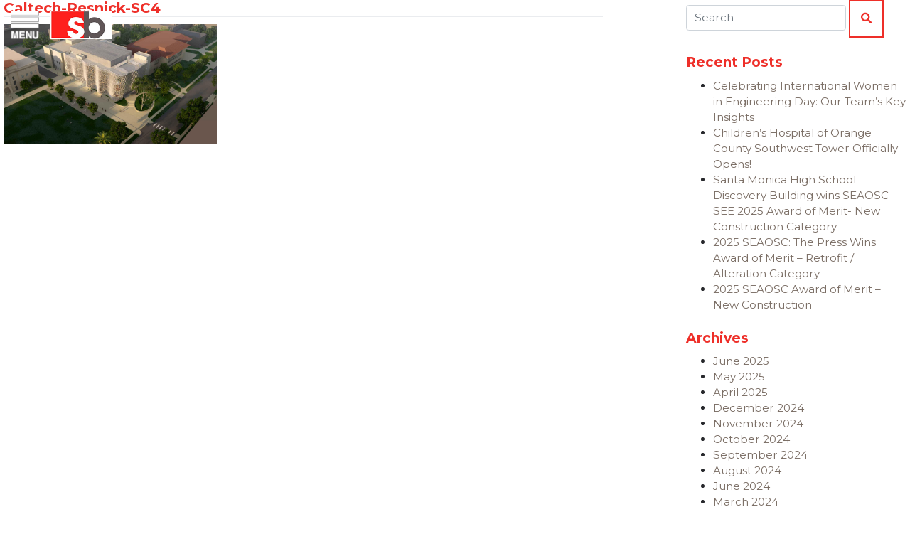

--- FILE ---
content_type: text/html; charset=UTF-8
request_url: https://www.saifulbouquet.com/caltech-resnick-sc4/
body_size: 18394
content:
<!DOCTYPE html>
<html dir="ltr" lang="en-US" prefix="og: https://ogp.me/ns#">
    <head>
        <meta charset="UTF-8">
        <meta name="viewport" content="width=device-width, initial-scale=1" />
        <meta http-equiv="X-UA-Compatible" content="IE=edge" />
        <link rel="profile" href="http://gmpg.org/xfn/11" />
        <title>Caltech-Resnick-SC4 | Saiful Bouquet Structural Engineers</title>
	<style>img:is([sizes="auto" i], [sizes^="auto," i]) { contain-intrinsic-size: 3000px 1500px }</style>
	
		<!-- All in One SEO 4.9.0 - aioseo.com -->
	<meta name="robots" content="max-image-preview:large" />
	<meta name="author" content="Tim Townsend"/>
	<link rel="canonical" href="https://www.saifulbouquet.com/caltech-resnick-sc4/" />
	<meta name="generator" content="All in One SEO (AIOSEO) 4.9.0" />
		<meta property="og:locale" content="en_US" />
		<meta property="og:site_name" content="Saiful Bouquet Structural Engineers" />
		<meta property="og:type" content="article" />
		<meta property="og:title" content="Caltech-Resnick-SC4 | Saiful Bouquet Structural Engineers" />
		<meta property="og:url" content="https://www.saifulbouquet.com/caltech-resnick-sc4/" />
		<meta property="og:image" content="https://www.saifulbouquet.com/wp-content/uploads/2021/05/saiful-bouquet-structural-engineers-default.jpg" />
		<meta property="og:image:secure_url" content="https://www.saifulbouquet.com/wp-content/uploads/2021/05/saiful-bouquet-structural-engineers-default.jpg" />
		<meta property="og:image:width" content="1920" />
		<meta property="og:image:height" content="802" />
		<meta property="article:published_time" content="2021-05-03T17:27:12+00:00" />
		<meta property="article:modified_time" content="2021-05-03T17:27:12+00:00" />
		<meta name="twitter:card" content="summary" />
		<meta name="twitter:title" content="Caltech-Resnick-SC4 | Saiful Bouquet Structural Engineers" />
		<meta name="twitter:image" content="https://www.saifulbouquet.com/wp-content/uploads/2021/05/saiful-bouquet-structural-engineers-default.jpg" />
		<script type="application/ld+json" class="aioseo-schema">
			{"@context":"https:\/\/schema.org","@graph":[{"@type":"BreadcrumbList","@id":"https:\/\/www.saifulbouquet.com\/caltech-resnick-sc4\/#breadcrumblist","itemListElement":[{"@type":"ListItem","@id":"https:\/\/www.saifulbouquet.com#listItem","position":1,"name":"Home","item":"https:\/\/www.saifulbouquet.com","nextItem":{"@type":"ListItem","@id":"https:\/\/www.saifulbouquet.com\/caltech-resnick-sc4\/#listItem","name":"Caltech-Resnick-SC4"}},{"@type":"ListItem","@id":"https:\/\/www.saifulbouquet.com\/caltech-resnick-sc4\/#listItem","position":2,"name":"Caltech-Resnick-SC4","previousItem":{"@type":"ListItem","@id":"https:\/\/www.saifulbouquet.com#listItem","name":"Home"}}]},{"@type":"ItemPage","@id":"https:\/\/www.saifulbouquet.com\/caltech-resnick-sc4\/#itempage","url":"https:\/\/www.saifulbouquet.com\/caltech-resnick-sc4\/","name":"Caltech-Resnick-SC4 | Saiful Bouquet Structural Engineers","inLanguage":"en-US","isPartOf":{"@id":"https:\/\/www.saifulbouquet.com\/#website"},"breadcrumb":{"@id":"https:\/\/www.saifulbouquet.com\/caltech-resnick-sc4\/#breadcrumblist"},"author":{"@id":"https:\/\/www.saifulbouquet.com\/author\/timsaifulbouquet-com\/#author"},"creator":{"@id":"https:\/\/www.saifulbouquet.com\/author\/timsaifulbouquet-com\/#author"},"datePublished":"2021-05-03T10:27:12-07:00","dateModified":"2021-05-03T10:27:12-07:00"},{"@type":"Organization","@id":"https:\/\/www.saifulbouquet.com\/#organization","name":"Saiful Bouquet Structural Engineers","url":"https:\/\/www.saifulbouquet.com\/","logo":{"@type":"ImageObject","url":"https:\/\/www.saifulbouquet.com\/wp-content\/uploads\/2020\/03\/2020-SBLogo-white.jpg","@id":"https:\/\/www.saifulbouquet.com\/caltech-resnick-sc4\/#organizationLogo","width":263,"height":191},"image":{"@id":"https:\/\/www.saifulbouquet.com\/caltech-resnick-sc4\/#organizationLogo"}},{"@type":"Person","@id":"https:\/\/www.saifulbouquet.com\/author\/timsaifulbouquet-com\/#author","url":"https:\/\/www.saifulbouquet.com\/author\/timsaifulbouquet-com\/","name":"Tim Townsend","image":{"@type":"ImageObject","@id":"https:\/\/www.saifulbouquet.com\/caltech-resnick-sc4\/#authorImage","url":"https:\/\/secure.gravatar.com\/avatar\/fe5789760e613f121bf6e13ce3505de60e23d29d0a8ca633d9b7ddc091493876?s=96&d=mm&r=g","width":96,"height":96,"caption":"Tim Townsend"}},{"@type":"WebSite","@id":"https:\/\/www.saifulbouquet.com\/#website","url":"https:\/\/www.saifulbouquet.com\/","name":"Saiful Bouquet Structural Engineers","inLanguage":"en-US","publisher":{"@id":"https:\/\/www.saifulbouquet.com\/#organization"}}]}
		</script>
		<!-- All in One SEO -->

<link rel='dns-prefetch' href='//platform-api.sharethis.com' />
<link rel='dns-prefetch' href='//fonts.googleapis.com' />
<link rel="alternate" type="application/rss+xml" title="Saiful Bouquet Structural Engineers &raquo; Feed" href="https://www.saifulbouquet.com/feed/" />
<link rel="alternate" type="application/rss+xml" title="Saiful Bouquet Structural Engineers &raquo; Comments Feed" href="https://www.saifulbouquet.com/comments/feed/" />
<script type="text/javascript">
/* <![CDATA[ */
window._wpemojiSettings = {"baseUrl":"https:\/\/s.w.org\/images\/core\/emoji\/16.0.1\/72x72\/","ext":".png","svgUrl":"https:\/\/s.w.org\/images\/core\/emoji\/16.0.1\/svg\/","svgExt":".svg","source":{"concatemoji":"https:\/\/www.saifulbouquet.com\/wp-includes\/js\/wp-emoji-release.min.js?ver=6.8.3"}};
/*! This file is auto-generated */
!function(s,n){var o,i,e;function c(e){try{var t={supportTests:e,timestamp:(new Date).valueOf()};sessionStorage.setItem(o,JSON.stringify(t))}catch(e){}}function p(e,t,n){e.clearRect(0,0,e.canvas.width,e.canvas.height),e.fillText(t,0,0);var t=new Uint32Array(e.getImageData(0,0,e.canvas.width,e.canvas.height).data),a=(e.clearRect(0,0,e.canvas.width,e.canvas.height),e.fillText(n,0,0),new Uint32Array(e.getImageData(0,0,e.canvas.width,e.canvas.height).data));return t.every(function(e,t){return e===a[t]})}function u(e,t){e.clearRect(0,0,e.canvas.width,e.canvas.height),e.fillText(t,0,0);for(var n=e.getImageData(16,16,1,1),a=0;a<n.data.length;a++)if(0!==n.data[a])return!1;return!0}function f(e,t,n,a){switch(t){case"flag":return n(e,"\ud83c\udff3\ufe0f\u200d\u26a7\ufe0f","\ud83c\udff3\ufe0f\u200b\u26a7\ufe0f")?!1:!n(e,"\ud83c\udde8\ud83c\uddf6","\ud83c\udde8\u200b\ud83c\uddf6")&&!n(e,"\ud83c\udff4\udb40\udc67\udb40\udc62\udb40\udc65\udb40\udc6e\udb40\udc67\udb40\udc7f","\ud83c\udff4\u200b\udb40\udc67\u200b\udb40\udc62\u200b\udb40\udc65\u200b\udb40\udc6e\u200b\udb40\udc67\u200b\udb40\udc7f");case"emoji":return!a(e,"\ud83e\udedf")}return!1}function g(e,t,n,a){var r="undefined"!=typeof WorkerGlobalScope&&self instanceof WorkerGlobalScope?new OffscreenCanvas(300,150):s.createElement("canvas"),o=r.getContext("2d",{willReadFrequently:!0}),i=(o.textBaseline="top",o.font="600 32px Arial",{});return e.forEach(function(e){i[e]=t(o,e,n,a)}),i}function t(e){var t=s.createElement("script");t.src=e,t.defer=!0,s.head.appendChild(t)}"undefined"!=typeof Promise&&(o="wpEmojiSettingsSupports",i=["flag","emoji"],n.supports={everything:!0,everythingExceptFlag:!0},e=new Promise(function(e){s.addEventListener("DOMContentLoaded",e,{once:!0})}),new Promise(function(t){var n=function(){try{var e=JSON.parse(sessionStorage.getItem(o));if("object"==typeof e&&"number"==typeof e.timestamp&&(new Date).valueOf()<e.timestamp+604800&&"object"==typeof e.supportTests)return e.supportTests}catch(e){}return null}();if(!n){if("undefined"!=typeof Worker&&"undefined"!=typeof OffscreenCanvas&&"undefined"!=typeof URL&&URL.createObjectURL&&"undefined"!=typeof Blob)try{var e="postMessage("+g.toString()+"("+[JSON.stringify(i),f.toString(),p.toString(),u.toString()].join(",")+"));",a=new Blob([e],{type:"text/javascript"}),r=new Worker(URL.createObjectURL(a),{name:"wpTestEmojiSupports"});return void(r.onmessage=function(e){c(n=e.data),r.terminate(),t(n)})}catch(e){}c(n=g(i,f,p,u))}t(n)}).then(function(e){for(var t in e)n.supports[t]=e[t],n.supports.everything=n.supports.everything&&n.supports[t],"flag"!==t&&(n.supports.everythingExceptFlag=n.supports.everythingExceptFlag&&n.supports[t]);n.supports.everythingExceptFlag=n.supports.everythingExceptFlag&&!n.supports.flag,n.DOMReady=!1,n.readyCallback=function(){n.DOMReady=!0}}).then(function(){return e}).then(function(){var e;n.supports.everything||(n.readyCallback(),(e=n.source||{}).concatemoji?t(e.concatemoji):e.wpemoji&&e.twemoji&&(t(e.twemoji),t(e.wpemoji)))}))}((window,document),window._wpemojiSettings);
/* ]]> */
</script>
<link rel='stylesheet' id='saiful-bouquet-google-fonts-css' href='https://fonts.googleapis.com/css?family=Montserrat%3A400%2C400i%2C700%2C700i&#038;subset=latin&#038;ver=6.8.3' type='text/css' media='all' />
<link rel='stylesheet' id='wp-bootstrap-starter-bootstrap-css-css' href='https://www.saifulbouquet.com/wp-content/themes/wp-bootstrap-starter/inc/assets/css/bootstrap.min.css?ver=6.8.3' type='text/css' media='all' />
<link rel='stylesheet' id='wp-bootstrap-starter-fontawesome-cdn-css' href='https://www.saifulbouquet.com/wp-content/themes/wp-bootstrap-starter/inc/assets/css/fontawesome.min.css?ver=6.8.3' type='text/css' media='all' />
<link rel='stylesheet' id='wp-bootstrap-starter-style-css' href='https://www.saifulbouquet.com/wp-content/themes/wp-bootstrap-starter/style.css?ver=3.3.6' type='text/css' media='all' />
<link rel='stylesheet' id='saiful-bouquet-animate-css' href='https://www.saifulbouquet.com/wp-content/themes/saifulbouquet/assets/css/animate.min.css?ver=3.7.2' type='text/css' media='all' />
<link rel='stylesheet' id='saiful-bouquet-select2-css' href='https://www.saifulbouquet.com/wp-content/themes/saifulbouquet/assets/css/select2.min.css?ver=4.0.10' type='text/css' media='all' />
<link rel='stylesheet' id='saiful-bouquet-theme-css' href='https://www.saifulbouquet.com/wp-content/themes/saifulbouquet/assets/css/theme.css?ver=1694456626' type='text/css' media='all' />
<link rel='stylesheet' id='la-icon-maneger-style-css' href='https://www.saifulbouquet.com/wp-content/uploads/la_icon_sets/style.min.css?ver=6.8.3' type='text/css' media='all' />
<style id='wp-emoji-styles-inline-css' type='text/css'>

	img.wp-smiley, img.emoji {
		display: inline !important;
		border: none !important;
		box-shadow: none !important;
		height: 1em !important;
		width: 1em !important;
		margin: 0 0.07em !important;
		vertical-align: -0.1em !important;
		background: none !important;
		padding: 0 !important;
	}
</style>
<link rel='stylesheet' id='wp-block-library-css' href='https://www.saifulbouquet.com/wp-includes/css/dist/block-library/style.min.css?ver=6.8.3' type='text/css' media='all' />
<style id='classic-theme-styles-inline-css' type='text/css'>
/*! This file is auto-generated */
.wp-block-button__link{color:#fff;background-color:#32373c;border-radius:9999px;box-shadow:none;text-decoration:none;padding:calc(.667em + 2px) calc(1.333em + 2px);font-size:1.125em}.wp-block-file__button{background:#32373c;color:#fff;text-decoration:none}
</style>
<link rel='stylesheet' id='aioseo/css/src/vue/standalone/blocks/table-of-contents/global.scss-css' href='https://www.saifulbouquet.com/wp-content/plugins/all-in-one-seo-pack/dist/Lite/assets/css/table-of-contents/global.e90f6d47.css?ver=4.9.0' type='text/css' media='all' />
<style id='global-styles-inline-css' type='text/css'>
:root{--wp--preset--aspect-ratio--square: 1;--wp--preset--aspect-ratio--4-3: 4/3;--wp--preset--aspect-ratio--3-4: 3/4;--wp--preset--aspect-ratio--3-2: 3/2;--wp--preset--aspect-ratio--2-3: 2/3;--wp--preset--aspect-ratio--16-9: 16/9;--wp--preset--aspect-ratio--9-16: 9/16;--wp--preset--color--black: #000000;--wp--preset--color--cyan-bluish-gray: #abb8c3;--wp--preset--color--white: #ffffff;--wp--preset--color--pale-pink: #f78da7;--wp--preset--color--vivid-red: #cf2e2e;--wp--preset--color--luminous-vivid-orange: #ff6900;--wp--preset--color--luminous-vivid-amber: #fcb900;--wp--preset--color--light-green-cyan: #7bdcb5;--wp--preset--color--vivid-green-cyan: #00d084;--wp--preset--color--pale-cyan-blue: #8ed1fc;--wp--preset--color--vivid-cyan-blue: #0693e3;--wp--preset--color--vivid-purple: #9b51e0;--wp--preset--gradient--vivid-cyan-blue-to-vivid-purple: linear-gradient(135deg,rgba(6,147,227,1) 0%,rgb(155,81,224) 100%);--wp--preset--gradient--light-green-cyan-to-vivid-green-cyan: linear-gradient(135deg,rgb(122,220,180) 0%,rgb(0,208,130) 100%);--wp--preset--gradient--luminous-vivid-amber-to-luminous-vivid-orange: linear-gradient(135deg,rgba(252,185,0,1) 0%,rgba(255,105,0,1) 100%);--wp--preset--gradient--luminous-vivid-orange-to-vivid-red: linear-gradient(135deg,rgba(255,105,0,1) 0%,rgb(207,46,46) 100%);--wp--preset--gradient--very-light-gray-to-cyan-bluish-gray: linear-gradient(135deg,rgb(238,238,238) 0%,rgb(169,184,195) 100%);--wp--preset--gradient--cool-to-warm-spectrum: linear-gradient(135deg,rgb(74,234,220) 0%,rgb(151,120,209) 20%,rgb(207,42,186) 40%,rgb(238,44,130) 60%,rgb(251,105,98) 80%,rgb(254,248,76) 100%);--wp--preset--gradient--blush-light-purple: linear-gradient(135deg,rgb(255,206,236) 0%,rgb(152,150,240) 100%);--wp--preset--gradient--blush-bordeaux: linear-gradient(135deg,rgb(254,205,165) 0%,rgb(254,45,45) 50%,rgb(107,0,62) 100%);--wp--preset--gradient--luminous-dusk: linear-gradient(135deg,rgb(255,203,112) 0%,rgb(199,81,192) 50%,rgb(65,88,208) 100%);--wp--preset--gradient--pale-ocean: linear-gradient(135deg,rgb(255,245,203) 0%,rgb(182,227,212) 50%,rgb(51,167,181) 100%);--wp--preset--gradient--electric-grass: linear-gradient(135deg,rgb(202,248,128) 0%,rgb(113,206,126) 100%);--wp--preset--gradient--midnight: linear-gradient(135deg,rgb(2,3,129) 0%,rgb(40,116,252) 100%);--wp--preset--font-size--small: 13px;--wp--preset--font-size--medium: 20px;--wp--preset--font-size--large: 36px;--wp--preset--font-size--x-large: 42px;--wp--preset--spacing--20: 0.44rem;--wp--preset--spacing--30: 0.67rem;--wp--preset--spacing--40: 1rem;--wp--preset--spacing--50: 1.5rem;--wp--preset--spacing--60: 2.25rem;--wp--preset--spacing--70: 3.38rem;--wp--preset--spacing--80: 5.06rem;--wp--preset--shadow--natural: 6px 6px 9px rgba(0, 0, 0, 0.2);--wp--preset--shadow--deep: 12px 12px 50px rgba(0, 0, 0, 0.4);--wp--preset--shadow--sharp: 6px 6px 0px rgba(0, 0, 0, 0.2);--wp--preset--shadow--outlined: 6px 6px 0px -3px rgba(255, 255, 255, 1), 6px 6px rgba(0, 0, 0, 1);--wp--preset--shadow--crisp: 6px 6px 0px rgba(0, 0, 0, 1);}:where(.is-layout-flex){gap: 0.5em;}:where(.is-layout-grid){gap: 0.5em;}body .is-layout-flex{display: flex;}.is-layout-flex{flex-wrap: wrap;align-items: center;}.is-layout-flex > :is(*, div){margin: 0;}body .is-layout-grid{display: grid;}.is-layout-grid > :is(*, div){margin: 0;}:where(.wp-block-columns.is-layout-flex){gap: 2em;}:where(.wp-block-columns.is-layout-grid){gap: 2em;}:where(.wp-block-post-template.is-layout-flex){gap: 1.25em;}:where(.wp-block-post-template.is-layout-grid){gap: 1.25em;}.has-black-color{color: var(--wp--preset--color--black) !important;}.has-cyan-bluish-gray-color{color: var(--wp--preset--color--cyan-bluish-gray) !important;}.has-white-color{color: var(--wp--preset--color--white) !important;}.has-pale-pink-color{color: var(--wp--preset--color--pale-pink) !important;}.has-vivid-red-color{color: var(--wp--preset--color--vivid-red) !important;}.has-luminous-vivid-orange-color{color: var(--wp--preset--color--luminous-vivid-orange) !important;}.has-luminous-vivid-amber-color{color: var(--wp--preset--color--luminous-vivid-amber) !important;}.has-light-green-cyan-color{color: var(--wp--preset--color--light-green-cyan) !important;}.has-vivid-green-cyan-color{color: var(--wp--preset--color--vivid-green-cyan) !important;}.has-pale-cyan-blue-color{color: var(--wp--preset--color--pale-cyan-blue) !important;}.has-vivid-cyan-blue-color{color: var(--wp--preset--color--vivid-cyan-blue) !important;}.has-vivid-purple-color{color: var(--wp--preset--color--vivid-purple) !important;}.has-black-background-color{background-color: var(--wp--preset--color--black) !important;}.has-cyan-bluish-gray-background-color{background-color: var(--wp--preset--color--cyan-bluish-gray) !important;}.has-white-background-color{background-color: var(--wp--preset--color--white) !important;}.has-pale-pink-background-color{background-color: var(--wp--preset--color--pale-pink) !important;}.has-vivid-red-background-color{background-color: var(--wp--preset--color--vivid-red) !important;}.has-luminous-vivid-orange-background-color{background-color: var(--wp--preset--color--luminous-vivid-orange) !important;}.has-luminous-vivid-amber-background-color{background-color: var(--wp--preset--color--luminous-vivid-amber) !important;}.has-light-green-cyan-background-color{background-color: var(--wp--preset--color--light-green-cyan) !important;}.has-vivid-green-cyan-background-color{background-color: var(--wp--preset--color--vivid-green-cyan) !important;}.has-pale-cyan-blue-background-color{background-color: var(--wp--preset--color--pale-cyan-blue) !important;}.has-vivid-cyan-blue-background-color{background-color: var(--wp--preset--color--vivid-cyan-blue) !important;}.has-vivid-purple-background-color{background-color: var(--wp--preset--color--vivid-purple) !important;}.has-black-border-color{border-color: var(--wp--preset--color--black) !important;}.has-cyan-bluish-gray-border-color{border-color: var(--wp--preset--color--cyan-bluish-gray) !important;}.has-white-border-color{border-color: var(--wp--preset--color--white) !important;}.has-pale-pink-border-color{border-color: var(--wp--preset--color--pale-pink) !important;}.has-vivid-red-border-color{border-color: var(--wp--preset--color--vivid-red) !important;}.has-luminous-vivid-orange-border-color{border-color: var(--wp--preset--color--luminous-vivid-orange) !important;}.has-luminous-vivid-amber-border-color{border-color: var(--wp--preset--color--luminous-vivid-amber) !important;}.has-light-green-cyan-border-color{border-color: var(--wp--preset--color--light-green-cyan) !important;}.has-vivid-green-cyan-border-color{border-color: var(--wp--preset--color--vivid-green-cyan) !important;}.has-pale-cyan-blue-border-color{border-color: var(--wp--preset--color--pale-cyan-blue) !important;}.has-vivid-cyan-blue-border-color{border-color: var(--wp--preset--color--vivid-cyan-blue) !important;}.has-vivid-purple-border-color{border-color: var(--wp--preset--color--vivid-purple) !important;}.has-vivid-cyan-blue-to-vivid-purple-gradient-background{background: var(--wp--preset--gradient--vivid-cyan-blue-to-vivid-purple) !important;}.has-light-green-cyan-to-vivid-green-cyan-gradient-background{background: var(--wp--preset--gradient--light-green-cyan-to-vivid-green-cyan) !important;}.has-luminous-vivid-amber-to-luminous-vivid-orange-gradient-background{background: var(--wp--preset--gradient--luminous-vivid-amber-to-luminous-vivid-orange) !important;}.has-luminous-vivid-orange-to-vivid-red-gradient-background{background: var(--wp--preset--gradient--luminous-vivid-orange-to-vivid-red) !important;}.has-very-light-gray-to-cyan-bluish-gray-gradient-background{background: var(--wp--preset--gradient--very-light-gray-to-cyan-bluish-gray) !important;}.has-cool-to-warm-spectrum-gradient-background{background: var(--wp--preset--gradient--cool-to-warm-spectrum) !important;}.has-blush-light-purple-gradient-background{background: var(--wp--preset--gradient--blush-light-purple) !important;}.has-blush-bordeaux-gradient-background{background: var(--wp--preset--gradient--blush-bordeaux) !important;}.has-luminous-dusk-gradient-background{background: var(--wp--preset--gradient--luminous-dusk) !important;}.has-pale-ocean-gradient-background{background: var(--wp--preset--gradient--pale-ocean) !important;}.has-electric-grass-gradient-background{background: var(--wp--preset--gradient--electric-grass) !important;}.has-midnight-gradient-background{background: var(--wp--preset--gradient--midnight) !important;}.has-small-font-size{font-size: var(--wp--preset--font-size--small) !important;}.has-medium-font-size{font-size: var(--wp--preset--font-size--medium) !important;}.has-large-font-size{font-size: var(--wp--preset--font-size--large) !important;}.has-x-large-font-size{font-size: var(--wp--preset--font-size--x-large) !important;}
:where(.wp-block-post-template.is-layout-flex){gap: 1.25em;}:where(.wp-block-post-template.is-layout-grid){gap: 1.25em;}
:where(.wp-block-columns.is-layout-flex){gap: 2em;}:where(.wp-block-columns.is-layout-grid){gap: 2em;}
:root :where(.wp-block-pullquote){font-size: 1.5em;line-height: 1.6;}
</style>
<link rel='stylesheet' id='edsanimate-animo-css-css' href='https://www.saifulbouquet.com/wp-content/plugins/animate-it/assets/css/animate-animo.css?ver=6.8.3' type='text/css' media='all' />
<link rel='stylesheet' id='esg-plugin-settings-css' href='https://www.saifulbouquet.com/wp-content/plugins/essential-grid/public/assets/css/settings.css?ver=3.1.1' type='text/css' media='all' />
<link rel='stylesheet' id='tp-fontello-css' href='https://www.saifulbouquet.com/wp-content/plugins/essential-grid/public/assets/font/fontello/css/fontello.css?ver=3.1.1' type='text/css' media='all' />
<link rel='stylesheet' id='share-this-share-buttons-sticky-css' href='https://www.saifulbouquet.com/wp-content/plugins/sharethis-share-buttons/css/mu-style.css?ver=1754669181' type='text/css' media='all' />
<link rel='stylesheet' id='sf_styles-css' href='https://www.saifulbouquet.com/wp-content/plugins/superfly-menu/css/public.min.css?ver=6.8.3' type='text/css' media='all' />
<script type="text/javascript" src="https://www.saifulbouquet.com/wp-includes/js/jquery/jquery.min.js?ver=3.7.1" id="jquery-core-js"></script>
<script type="text/javascript" src="https://www.saifulbouquet.com/wp-includes/js/jquery/jquery-migrate.min.js?ver=3.4.1" id="jquery-migrate-js"></script>
<script type="text/javascript" src="https://www.saifulbouquet.com/wp-content/plugins/superfly-menu/includes/vendor/looks_awesome/icon_manager/js/md5.js?ver=1.0,0" id="la-icon-manager-md5-js"></script>
<script type="text/javascript" src="https://www.saifulbouquet.com/wp-content/plugins/superfly-menu/includes/vendor/looks_awesome/icon_manager/js/util.js?ver=1.0,0" id="la-icon-manager-util-js"></script>
<script type="text/javascript" src="//platform-api.sharethis.com/js/sharethis.js?ver=2.3.6#property=5e69565dc1e67a0012e1cba1&amp;product=inline-buttons&amp;source=sharethis-share-buttons-wordpress" id="share-this-share-buttons-mu-js"></script>
<script type="text/javascript" id="sf_main-js-extra">
/* <![CDATA[ */
var SF_Opts = {"wp_menu_id":"2","social":{"facebook":"http:\/\/www.facebook.com\/pages\/SaifulBouquet-Structural-Engineers\/297051797067075","linkedin":"http:\/\/www.linkedin.com\/company\/saiful-bouquet-structural-engineers-inc-","instagram":"https:\/\/www.instagram.com\/saifulbouquet\/","youtube":"https:\/\/www.youtube.com\/channel\/UCA2fNvE6zrgeylRFGuB0ARA?disable_polymer=true"},"search":"yes","blur":"no","fade":"no","test_mode":"no","hide_def":"no","mob_nav":"no","dynamic":"no","parent_ignore":"yes","sidebar_style":"side","sidebar_behaviour":"push","alt_menu":"","sidebar_pos":"left","width_panel_1":"250","width_panel_2":"250","width_panel_3":"100","width_panel_4":"100","base_color":"#fff","opening_type":"hover","sub_type":"flyout","video_bg":"","video_mob":"no","video_preload":"no","sub_mob_type":"dropdown","sub_opening_type":"hover","label":"metro","label_top":"0px","label_size":"53px","label_vis":"no","item_padding":"15","bg":"","path":"https:\/\/www.saifulbouquet.com\/wp-content\/plugins\/superfly-menu\/img\/","menu":"{\"2\":{\"term_id\":2,\"name\":\"Primary Navigation\",\"loc\":{\"pages\":{\"3\":1,\"17\":1,\"19\":1,\"21\":1,\"23\":1,\"25\":1,\"27\":1,\"29\":1,\"42\":1,\"173\":1,\"176\":1},\"cposts\":{\"portfolio\":1},\"cats\":{\"1\":1,\"3\":1,\"11\":1,\"12\":1,\"13\":1},\"taxes\":[],\"langs\":[],\"wp_pages\":{\"front\":1,\"home\":1,\"archive\":1,\"single\":1,\"forbidden\":1,\"search\":1},\"ids\":[\"\"]},\"isDef\":true}}","togglers":"#menu-trigger","subMenuSupport":"yes","subMenuSelector":"sub-menu, children","eventsInterval":"51","activeClassSelector":"current-menu-item","allowedTags":"DIV, NAV, UL, OL, LI, A, P, H1, H2, H3, H4, SPAN","menuData":[],"siteBase":"https:\/\/www.saifulbouquet.com","plugin_ver":"5.0.15"};
/* ]]> */
</script>
<script type="text/javascript" src="https://www.saifulbouquet.com/wp-content/plugins/superfly-menu/js/public.min.js?ver=5.0.15" id="sf_main-js"></script>
<script type="text/javascript" id="wpgmza_data-js-extra">
/* <![CDATA[ */
var wpgmza_google_api_status = {"message":"Enqueued","code":"ENQUEUED"};
/* ]]> */
</script>
<script type="text/javascript" src="https://www.saifulbouquet.com/wp-content/plugins/wp-google-maps/wpgmza_data.js?ver=6.8.3" id="wpgmza_data-js"></script>
<!--[if lt IE 9]>
<script type="text/javascript" src="https://www.saifulbouquet.com/wp-content/themes/wp-bootstrap-starter/inc/assets/js/html5.js?ver=3.7.0" id="html5hiv-js"></script>
<![endif]-->
<link rel="https://api.w.org/" href="https://www.saifulbouquet.com/wp-json/" /><link rel="alternate" title="JSON" type="application/json" href="https://www.saifulbouquet.com/wp-json/wp/v2/media/5278" /><link rel="EditURI" type="application/rsd+xml" title="RSD" href="https://www.saifulbouquet.com/xmlrpc.php?rsd" />
<link rel='shortlink' href='https://www.saifulbouquet.com/?p=5278' />
<link rel="alternate" title="oEmbed (JSON)" type="application/json+oembed" href="https://www.saifulbouquet.com/wp-json/oembed/1.0/embed?url=https%3A%2F%2Fwww.saifulbouquet.com%2Fcaltech-resnick-sc4%2F" />
<link rel="alternate" title="oEmbed (XML)" type="text/xml+oembed" href="https://www.saifulbouquet.com/wp-json/oembed/1.0/embed?url=https%3A%2F%2Fwww.saifulbouquet.com%2Fcaltech-resnick-sc4%2F&#038;format=xml" />
<script>

    // global
    window.SFM_is_mobile = (function () {
        var n = navigator.userAgent;
        var reg = new RegExp('Android\s([0-9\.]*)')
        var match = n.toLowerCase().match(reg);
        var android =  match ? parseFloat(match[1]) : false;
        if (android && android < 3.6) return

        return n.match(/Android|BlackBerry|IEMobile|iPhone|iPad|iPod|Opera Mini/i)
    })();

    window.SFM_current_page_menu = '2';

    (function(){

        var mob_bar = '';
        var pos = 'left';
        var iconbar = '';

        var SFM_skew_disabled = ( function( ) {
            var window_width = window.innerWidth;
            var sfm_width = 250;
            if ( sfm_width * 2 >= window_width ) {
                return true;
            }
            return false;
        } )( );

        var classes = SFM_is_mobile ? 'sfm-mobile' : 'sfm-desktop';
        var html = document.getElementsByTagName('html')[0]; // pointer
        classes += mob_bar ? ' sfm-mob-nav' : '';
        classes += ' sfm-pos-' + pos;
        classes += iconbar ? ' sfm-bar' : '';
		classes += SFM_skew_disabled ? ' sfm-skew-disabled' : '';

        html.className = html.className == '' ?  classes : html.className + ' ' + classes;

    })();
</script>
<style type="text/css" id="superfly-dynamic">
    @font-face {
        font-family: 'sfm-icomoon';
        src:url('https://www.saifulbouquet.com/wp-content/plugins/superfly-menu/img/fonts/icomoon.eot?wehgh4');
        src: url('https://www.saifulbouquet.com/wp-content/plugins/superfly-menu/img/fonts/icomoon.svg?wehgh4#icomoon') format('svg'),
        url('https://www.saifulbouquet.com/wp-content/plugins/superfly-menu/img/fonts/icomoon.eot?#iefixwehgh4') format('embedded-opentype'),
        url('https://www.saifulbouquet.com/wp-content/plugins/superfly-menu/img/fonts/icomoon.woff?wehgh4') format('woff'),
        url('https://www.saifulbouquet.com/wp-content/plugins/superfly-menu/img/fonts/icomoon.ttf?wehgh4') format('truetype');
        font-weight: normal;
        font-style: normal;
        font-display: swap;
    }
        .sfm-navicon, .sfm-navicon:after, .sfm-navicon:before, .sfm-sidebar-close:before, .sfm-sidebar-close:after {
        height: 1px !important;
    }
    .sfm-label-square .sfm-navicon-button, .sfm-label-rsquare .sfm-navicon-button, .sfm-label-circle .sfm-navicon-button {
    border-width: 1px !important;
    }

    .sfm-vertical-nav .sfm-submenu-visible > a .sfm-sm-indicator i:after {
    -webkit-transform: rotate(180deg);
    transform: rotate(180deg);
    }

    #sfm-mob-navbar .sfm-navicon-button:after {
    /*width: 30px;*/
    }

    .sfm-pos-right .sfm-vertical-nav .sfm-has-child-menu > a:before {
    display: none;
    }

    #sfm-sidebar.sfm-vertical-nav .sfm-menu .sfm-sm-indicator {
    /*background: rgba(255,255,255,0.085);*/
    }

    .sfm-pos-right #sfm-sidebar.sfm-vertical-nav .sfm-menu li a {
    /*padding-left: 10px !important;*/
    }

    .sfm-pos-right #sfm-sidebar.sfm-vertical-nav .sfm-sm-indicator {
    left: auto;
    right: 0;
    }

    #sfm-sidebar.sfm-compact .sfm-nav {
    min-height: 50vh;
    height: auto;
    max-height: none;
    margin-top: 0px;
    }

    #sfm-sidebar.sfm-compact  input[type=search] {
    font-size: 16px;
    }
    /*}*/

            #sfm-sidebar .sfm-sidebar-bg, #sfm-sidebar .sfm-social {
        background-color: #fff !important;
        }

            #sfm-sidebar .sfm-logo img {
        max-height: px;
        }
    

    #sfm-sidebar, .sfm-sidebar-bg, #sfm-sidebar .sfm-nav, #sfm-sidebar .sfm-widget, #sfm-sidebar .sfm-logo, #sfm-sidebar .sfm-social, .sfm-style-toolbar .sfm-copy {
    width: 250px;
    }
        #sfm-sidebar:not(.sfm-iconbar) .sfm-menu li > a span{
        max-width: calc(250px - 80px);    }
    #sfm-sidebar .sfm-social {
    background-color: transparent !important;
    }

    

    
    
    
        #sfm-sidebar .sfm-menu li:hover > a span,
    #sfm-sidebar .sfm-menu li > a:focus span,
    #sfm-sidebar .sfm-menu li:hover > a img,
    #sfm-sidebar .sfm-menu li > a:focus img,
    #sfm-sidebar .sfm-menu li:hover > a .la_icon,
    #sfm-sidebar .sfm-menu li > a:focus .la_icon,
    #sfm-sidebar .sfm-menu li.sfm-submenu-visible > a img,
    #sfm-sidebar .sfm-menu li.sfm-submenu-visible > a .la_icon,
    #sfm-sidebar .sfm-menu li.sfm-submenu-visible > a span {
    right: -2px;
    left: auto;
    }

    .sfm-pos-right .sfm-sub-flyout #sfm-sidebar .sfm-menu li > a:focus span,
    .sfm-pos-right .sfm-sub-flyout #sfm-sidebar .sfm-menu li:hover > a span,
    .sfm-pos-right .sfm-sub-flyout #sfm-sidebar .sfm-menu li:hover > a img,
    .sfm-pos-right .sfm-sub-flyout #sfm-sidebar .sfm-menu li > a:focus img,
    .sfm-pos-right .sfm-sub-flyout #sfm-sidebar .sfm-menu li.sfm-submenu-visible > a img,
    .sfm-pos-right .sfm-sub-flyout #sfm-sidebar .sfm-menu li.sfm-submenu-visible > a span {
    right: 2px;
    left: auto;
    }

        #sfm-sidebar .sfm-menu li a,
        #sfm-sidebar .sfm-chapter,
        #sfm-sidebar .widget-area,
        .sfm-search-form input {
        padding-left: 10% !important;
        }

        .sfm-pos-right .sfm-sub-flyout #sfm-sidebar .sfm-menu li a,
        .sfm-pos-right .sfm-sub-flyout #sfm-sidebar .sfm-view .sfm-back-parent,
        .sfm-pos-right .sfm-sub-flyout #sfm-sidebar .sfm-chapter,
        .sfm-pos-right .sfm-sub-flyout #sfm-sidebar .widget-area,
        .sfm-pos-right .sfm-sub-flyout .sfm-search-form input {
        padding-left: 14% !important;
        }
                #sfm-sidebar .sfm-child-menu.sfm-menu-level-1 li a {
        padding-left: 12% !important;
        }
        #sfm-sidebar .sfm-child-menu.sfm-menu-level-2 li a {
        padding-left: 14% !important;
        }
    
        #sfm-sidebar.sfm-compact .sfm-social li {
        text-align: left;
        }

        #sfm-sidebar.sfm-compact .sfm-social:before {
        right: auto;
        left: auto;
        left: 10%;
        }

                #sfm-sidebar:after {
    display: none !important;
    }

    
        body.sfm-body-pushed > * {
        -webkit-transform: translate3d(125px,0,0);
        transform: translate3d(125px,0,0);
        }

        .sfm-pos-right .sfm-body-pushed > * {
        -webkit-transform: translate3d(-125px,0,0);
        transform: translate3d(-125px,0,0);
        }
    

    #sfm-sidebar,
    .sfm-pos-right .sfm-sidebar-slide.sfm-body-pushed #sfm-mob-navbar {
    -webkit-transform: translate3d(-250px,0,0);
    transform: translate3d(-250px,0,0);
    }


    .sfm-pos-right #sfm-sidebar, .sfm-sidebar-slide.sfm-body-pushed #sfm-mob-navbar {
    -webkit-transform: translate3d(250px,0,0);
    transform: translate3d(250px,0,0);
    }



    .sfm-pos-left #sfm-sidebar .sfm-view-level-1 {
    left: 250px;
    width: 250px;
    -webkit-transform: translate3d(-250px,0,0);
    transform: translate3d(-250px,0,0);
    }

    #sfm-sidebar .sfm-view-level-1 .sfm-menu {
         width: 250px;
    }
    #sfm-sidebar .sfm-view-level-2 .sfm-menu {
         width: 100px;
    }
    #sfm-sidebar .sfm-view-level-3 .sfm-menu {
         width: 100px;
    }

    .sfm-pos-right #sfm-sidebar .sfm-view-level-1 {
    left: auto;
    right: 250px;
    width: 250px;
    -webkit-transform: translate3d(250px,0,0);
    transform: translate3d(250px,0,0);
    }

    .sfm-pos-left #sfm-sidebar .sfm-view-level-2 {
    left: 500px;
    width: 100px;
    -webkit-transform: translate3d(-600px,0,0);
    transform: translate3d(-600px,0,0);
    }

    .sfm-pos-right #sfm-sidebar .sfm-view-level-2
    {
    left: auto;
    right: 500px;
    width: 100px;
    -webkit-transform: translate3d(600px,0,0);
    transform: translate3d(600px,0,0);
    }

    .sfm-pos-left #sfm-sidebar .sfm-view-level-3 {
    left: 600px;
    width: 100px;
    -webkit-transform: translate3d(-700px,0,0);
    transform: translate3d(-700px,0,0);
    }

    .sfm-pos-right #sfm-sidebar .sfm-view-level-3 {
    left: auto;
    right: 600px;
    width: 100px;
    -webkit-transform: translate3d(600px,0,0);
    transform: translate3d(600px,0,0);
    }

    .sfm-view-pushed-1 #sfm-sidebar .sfm-view-level-2 {
    -webkit-transform: translate3d(-100px,0,0);
    transform: translate3d(-100px,0,0);
    }

    .sfm-pos-right .sfm-view-pushed-1 #sfm-sidebar .sfm-view-level-2 {
    -webkit-transform: translate3d(100px,0,0);
    transform: translate3d(100px,0,0);
    }

    .sfm-view-pushed-2 #sfm-sidebar .sfm-view-level-3 {
    -webkit-transform: translate3d(-100px,0,0);
    transform: translate3d(-100px,0,0);
    }

    .sfm-pos-right .sfm-view-pushed-2 #sfm-sidebar .sfm-view-level-3 {
    -webkit-transform: translate3d(100px,0,0);
    transform: translate3d(100px,0,0);
    }

    .sfm-sub-swipe #sfm-sidebar .sfm-view-level-1,
    .sfm-sub-swipe #sfm-sidebar .sfm-view-level-2,
    .sfm-sub-swipe #sfm-sidebar .sfm-view-level-3,
    .sfm-sub-swipe #sfm-sidebar .sfm-view-level-custom,
    .sfm-sub-dropdown #sfm-sidebar .sfm-view-level-custom {
    left: 250px;
    width: 250px;
    }

    .sfm-sub-dropdown #sfm-sidebar .sfm-view-level-custom {
    width: 250px !important;
    }

    .sfm-sub-swipe #sfm-sidebar .sfm-view-level-custom,
    .sfm-sub-swipe #sfm-sidebar .sfm-view-level-custom .sfm-custom-content,
    .sfm-sub-swipe #sfm-sidebar .sfm-view-level-custom .sfm-content-wrapper {
    width: 250px !important;
    }

    .sfm-sub-swipe #sfm-sidebar .sfm-menu {
    width: 250px;
    }

    .sfm-sub-swipe.sfm-view-pushed-1 #sfm-sidebar .sfm-view-level-1,
    .sfm-sub-swipe.sfm-view-pushed-2 #sfm-sidebar .sfm-view-level-2,
    .sfm-sub-swipe.sfm-view-pushed-3 #sfm-sidebar .sfm-view-level-3,
    .sfm-sub-dropdown.sfm-view-pushed-custom #sfm-sidebar .sfm-view-level-custom,
    .sfm-sub-swipe.sfm-view-pushed-custom #sfm-sidebar .sfm-view-level-custom {
    -webkit-transform: translate3d(-250px,0,0) !important;
    transform: translate3d(-250px,0,0) !important;
    }

    .sfm-sub-swipe.sfm-view-pushed-1 #sfm-sidebar .sfm-scroll-main,
    .sfm-sub-swipe.sfm-view-pushed-custom #sfm-sidebar .sfm-scroll-main,
    .sfm-sub-dropdown.sfm-view-pushed-custom #sfm-sidebar .sfm-scroll-main {
    -webkit-transform: translate3d(-100%,0,0) !important;
    transform: translate3d(-100%,0,0) !important;
    }

    .sfm-sub-swipe.sfm-view-pushed-2 #sfm-sidebar .sfm-view-level-1,
    .sfm-sub-swipe.sfm-view-pushed-custom #sfm-sidebar .sfm-view-level-1,
    .sfm-sub-swipe.sfm-view-pushed-3 #sfm-sidebar .sfm-view-level-2,
    .sfm-sub-swipe.sfm-view-pushed-custom.sfm-view-pushed-2 #sfm-sidebar .sfm-view-level-2 {
    -webkit-transform: translate3d(-200%,0,0) !important;
    transform: translate3d(-200%,0,0) !important;
    }

    /* custom content */

    .sfm-pos-left .sfm-view-pushed-1.sfm-view-pushed-custom #sfm-sidebar .sfm-view-level-custom {
    right: -250px;
    }
    .sfm-pos-left .sfm-view-pushed-2.sfm-view-pushed-custom #sfm-sidebar .sfm-view-level-custom {
    right: -350px;
    }
    .sfm-pos-left .sfm-view-pushed-3.sfm-view-pushed-custom #sfm-sidebar .sfm-view-level-custom {
    right: -450px;
    }

    .sfm-sub-swipe.sfm-view-pushed-custom #sfm-sidebar .sfm-view-level-custom,
    .sfm-sub-dropdown.sfm-view-pushed-custom #sfm-sidebar .sfm-view-level-custom {
    right: 0;
    }
    .sfm-pos-right .sfm-view-pushed-1.sfm-view-pushed-custom #sfm-sidebar.sfm-sub-flyout .sfm-view-level-custom {
    left: -250px;
    }
    .sfm-pos-right .sfm-view-pushed-2.sfm-view-pushed-custom #sfm-sidebar.sfm-sub-flyout .sfm-view-level-custom {
    left: -350px;
    }
    .sfm-pos-right .sfm-view-pushed-3.sfm-view-pushed-custom #sfm-sidebar.sfm-sub-flyout .sfm-view-level-custom {
    left: -450px;
    }

    .sfm-pos-left .sfm-view-pushed-custom #sfm-sidebar .sfm-view-level-custom {
    transform: translate3d(100%,0,0);
    }
    .sfm-pos-right .sfm-view-pushed-custom #sfm-sidebar .sfm-view-level-custom {
    transform: translate3d(-100%,0,0);
    }


    
    #sfm-sidebar .sfm-menu a img{
    max-width: 40px;
    max-height: 40px;
    }
    #sfm-sidebar .sfm-menu .la_icon{
    font-size: 40px;
    min-width: 40px;
    min-height: 40px;
    }

        
    #sfm-sidebar .sfm-back-parent {
        background: #fff;
    }

    #sfm-sidebar .sfm-view-level-1, #sfm-sidebar ul.sfm-menu-level-1 {
        background: #f2f2f2;
    }

    #sfm-sidebar .sfm-view-level-2, #sfm-sidebar ul.sfm-menu-level-2 {
        background: #36939e;
    }

    #sfm-sidebar .sfm-view-level-3, #sfm-sidebar ul.sfm-menu-level-3 {
    background: #9e466b;
    }

    #sfm-sidebar .sfm-menu-level-0 li, #sfm-sidebar .sfm-menu-level-0 li a, .sfm-title h3, #sfm-sidebar .sfm-back-parent {
    color: #7a6d64;
    }

    #sfm-sidebar .sfm-menu li a, #sfm-sidebar .sfm-chapter, #sfm-sidebar .sfm-back-parent {
    padding: 15px 0;
    text-transform: capitalize;
    }
    .sfm-style-full #sfm-sidebar.sfm-hl-line .sfm-menu li > a:before {
    bottom:  10px
    }

    #sfm-sidebar .sfm-search-form input[type=text] {
    padding-top:15px;
    padding-bottom:15px;
    }

    .sfm-sub-swipe #sfm-sidebar .sfm-view .sfm-menu,
    .sfm-sub-swipe .sfm-custom-content,
    .sfm-sub-dropdown .sfm-custom-content {
    padding-top:  50px;
    }

    #sfm-sidebar .sfm-search-form span {
    top: 19px;
    font-size: 17px;
    font-weight: normal;
    }

    #sfm-sidebar {
    font-family: inherit;
    }

    #sfm-sidebar .sfm-sm-indicator {
    line-height: 20px;
    }

    #sfm-sidebar.sfm-indicators .sfm-sm-indicator i  {
    width: 6px;
    height: 6px;
    border-top-width: 2px;
    border-right-width: 2px;
    margin: -3px 0 0 -3px;
    }

    #sfm-sidebar .sfm-search-form input {
    font-size: 20px;
    }

    #sfm-sidebar .sfm-menu li a, #sfm-sidebar .sfm-menu .sfm-chapter, #sfm-sidebar .sfm-back-parent {
    font-family: inherit;
    font-weight: normal;
    font-size: 20px;
    letter-spacing: 0px;
    text-align: left;
    -webkit-font-smoothing: antialiased;
    font-smoothing: antialiased;
    text-rendering: optimizeLegibility;
    }

    #sfm-sidebar .sfm-social-abbr a {
    font-family: inherit;
    }
    #sfm-sidebar .sfm-widget,
    #sfm-sidebar .widget-area {
    text-align: left;
    }

    #sfm-sidebar .sfm-social {
    text-align: center !important;
    }

    #sfm-sidebar .sfm-menu .sfm-chapter {
    font-size: 15px;
    margin-top: 15px;
    font-weight: bold;
    text-transform: uppercase;
    }
    #sfm-sidebar .sfm-menu .sfm-chapter div{
    font-family: inherit;
    font-size: 15px;
    }
        .sfm-rollback a {
    font-family: inherit;
    }
    #sfm-sidebar .sfm-menu .la_icon{
    color: #777;
    }

    #sfm-sidebar .sfm-menu-level-0 li .sfm-sm-indicator i {
    border-color: #7a6d64;
    }
    #sfm-sidebar .sfm-menu-level-0 .sfm-sl, .sfm-title h2, .sfm-social:after {
    color: #7a6d64;
    }
    #sfm-sidebar .sfm-menu-level-1 li .sfm-sm-indicator i {
    border-color: #7a6d64;
    }
    #sfm-sidebar .sfm-menu-level-1 .sfm-sl {
    color: #7a6d64;
    }
    #sfm-sidebar .sfm-menu-level-2 li .sfm-sm-indicator i {
    border-color: #ffffff;
    }
    #sfm-sidebar .sfm-menu-level-2 .sfm-sl {
    color: #aaaaaa;
    }
    #sfm-sidebar .sfm-menu-level-3 li .sfm-sm-indicator i {
    border-color: #ffffff;
    }
    #sfm-sidebar .sfm-menu-level-3 .sfm-sl {
    color: #aaaaaa;
    }
    .sfm-menu-level-0 .sfm-chapter {
    color: #00FFB8 !important;
    }
    .sfm-menu-level-1 .sfm-chapter {
    color: #f2f2f2 !important;
    }
    .sfm-menu-level-2 .sfm-chapter {
    color: #FFFFFF !important;
    }
    .sfm-menu-level-3 .sfm-chapter {
    color: #FFFFFF !important;
    }
    #sfm-sidebar .sfm-view-level-1 li a,
    #sfm-sidebar .sfm-menu-level-1 li a{
    color: #7a6d64;
    border-color: #7a6d64;
    }

    #sfm-sidebar:after {
    background-color: #fff;
    }

    #sfm-sidebar .sfm-view-level-2 li a,
    #sfm-sidebar .sfm-menu-level-2 li a{
    color: #ffffff;
    border-color: #ffffff;
    }

    #sfm-sidebar .sfm-view-level-3 li a,
    #sfm-sidebar .sfm-menu-level-3 li a {
    color: #ffffff;
    border-color: #ffffff;
    }

    .sfm-navicon-button {
    top: 0px;
    }
    @media only screen and (max-width: 800px) {
    .sfm-navicon-button {
    top: 0px;
    }
    }

            .sfm-navicon-button {
        left: 0px !important;
        }
        @media only screen and (max-width: 800px) {
        .sfm-navicon-button {
        left: 0px !important;
        }
        }
    
        @media only screen and (min-width: 800px) {
        .sfm-pos-left.sfm-bar body, .sfm-pos-left.sfm-bar #wpadminbar {
        padding-left: 250px !important;
        }
        .sfm-pos-right.sfm-bar body, .sfm-pos-right.sfm-bar #wpadminbar {
        padding-right: 250px !important;
        }
    }
    .sfm-navicon:after,
    .sfm-label-text .sfm-navicon:after,
    .sfm-label-none .sfm-navicon:after {
    top: -8px;
    }
    .sfm-navicon:before,
    .sfm-label-text .sfm-navicon:before,
    .sfm-label-none .sfm-navicon:before {
    top: 8px;
    }

    .sfm-body-pushed #sfm-overlay, body[class*="sfm-view-pushed"] #sfm-overlay {
    opacity: 0.6;
    }
            .sfm-body-pushed #sfm-overlay, body[class*="sfm-view-pushed"] #sfm-overlay {
        cursor: url("https://www.saifulbouquet.com/wp-content/plugins/superfly-menu/img/close3.png") 16 16,pointer;
        }
    


    .sfm-style-skew #sfm-sidebar .sfm-social{
    height: auto;
    /*min-height: 75px;*/
    }
    .sfm-theme-top .sfm-sidebar-bg,
    .sfm-theme-bottom .sfm-sidebar-bg{
    width: 500px;
    }
    /* Pos left */
    .sfm-theme-top .sfm-sidebar-bg{
    -webkit-transform: translate3d(-250px,0,0) skewX(-12.05deg);
    transform: translate3d(-250px,0,0) skewX(-12.05deg);
    }
    .sfm-theme-bottom .sfm-sidebar-bg{
    -webkit-transform: translate3d(-500px,0,0) skewX(12.05deg);
    transform: translate3d(-250px,0,0) skewX(12.05deg);
    }
    /* Pos right */
    .sfm-pos-right .sfm-theme-top .sfm-sidebar-bg{
    -webkit-transform: translate3d(-0px,0,0) skewX(12.05deg);
    transform: translate3d(-0px,0,0) skewX(12.05deg);
    }
    .sfm-pos-right .sfm-theme-bottom .sfm-sidebar-bg{
    -webkit-transform: translate3d(-0px,0,0) skewX(-12.05deg);
    transform: translate3d(-0px,0,0) skewX(-12.05deg);
    }
    /* exposed */
    .sfm-sidebar-exposed.sfm-theme-top .sfm-sidebar-bg,
    .sfm-sidebar-always .sfm-theme-top .sfm-sidebar-bg{
    -webkit-transform: translate3d(-83.3333333333px,0,0) skewX(-12.05deg);
    transform: translate3d(-83.3333333333px,0,0) skewX(-12.05deg);
    }
    .sfm-pos-right .sfm-sidebar-exposed.sfm-theme-top .sfm-sidebar-bg,
    .sfm-pos-right .sfm-sidebar-always .sfm-theme-top .sfm-sidebar-bg{
    -webkit-transform: translate3d(-250px,0,0) skewX(12.05deg);
    transform: translate3d(-125px,0,0) skewX(12.05deg);
    }
    .sfm-sidebar-exposed.sfm-theme-bottom .sfm-sidebar-bg,
    .sfm-sidebar-always .sfm-theme-bottom .sfm-sidebar-bg{
    -webkit-transform: translate3d(-166.666666667px,0,0) skewX(12.05deg);
    transform: translate3d(-166.666666667px,0,0) skewX(12.05deg);
    }
    .sfm-pos-right .sfm-sidebar-exposed.sfm-theme-bottom .sfm-sidebar-bg,
    .sfm-pos-right .sfm-sidebar-always .sfm-theme-bottom .sfm-sidebar-bg{
    -webkit-transform: translate3d(-166.666666667px,0,0) skewX(-12.05deg);
    transform: translate3d(-166.666666667px,0,0) skewX(-12.05deg);
    }

    /* Always visible */
    .sfm-sidebar-always.sfm-theme-top .sfm-sidebar-bg{
    -webkit-transform: skewX(-12.05deg);
    transform: skewX(-12.05deg);
    }
    .sfm-pos-right .sfm-sidebar-always.sfm-theme-top .sfm-sidebar-bg{
    -webkit-transform: skewX(12.05deg);
    transform: skewX(12.05deg);
    }
    .sfm-sidebar-always.sfm-theme-bottom .sfm-sidebar-bg{
    -webkit-transform: skewX(-160.65deg);
    transform: skewX(-160.65deg);
    }
    .sfm-pos-right .sfm-sidebar-always.sfm-theme-bottom .sfm-sidebar-bg{
    -webkit-transform: skewX(160.65deg);
    transform: skewX(160.65deg);
    }

    .sfm-navicon,
    .sfm-navicon:after,
    .sfm-navicon:before,
    .sfm-label-metro .sfm-navicon-button,
    #sfm-mob-navbar {
    background-color: #000000;
    }

    .sfm-label-metro .sfm-navicon,
    #sfm-mob-navbar .sfm-navicon,
    .sfm-label-metro .sfm-navicon:after,
    #sfm-mob-navbar .sfm-navicon:after,
    .sfm-label-metro .sfm-navicon:before,
    #sfm-mob-navbar .sfm-navicon:before  {
    background-color: #ffffff;
    }
    .sfm-navicon-button .sf_label_icon{
    color: #ffffff;
    }

    .sfm-label-square .sfm-navicon-button,
    .sfm-label-rsquare .sfm-navicon-button,
    .sfm-label-circle .sfm-navicon-button {
    color: #000000;
    }

    .sfm-navicon-button .sf_label_icon{
    width: 53px;
    height: 53px;
    font-size: calc(53px * .6);
    }
    .sfm-navicon-button .sf_label_icon.la_icon_manager_custom{
    width: 53px;
    height: 53px;
    }
    .sfm-navicon-button.sf_label_default{
    width: 53px;
    height: 53px;
    }

    #sfm-sidebar [class*="sfm-icon-"] {
    color: #ef463e;
    }

    #sfm-sidebar .sfm-social li {
    border-color: #ef463e;
    }

    #sfm-sidebar .sfm-social a {
    color: #ef463e;
    }

    #sfm-sidebar .sfm-search-form {
    background-color: rgba(255, 255, 255, 0.05);
    }

    #sfm-sidebar li:hover span[class*='fa-'] {
    opacity: 1 !important;
    }
                </style>
<script>

    ;(function (){
        var insertListener = function(event){
            if (event.animationName == "bodyArrived") {
                afterContentArrived();
            }
        }
        var timer, _timer;

        if (document.addEventListener && false) {
            document.addEventListener("animationstart", insertListener, false); // standard + firefox
            document.addEventListener("MSAnimationStart", insertListener, false); // IE
            document.addEventListener("webkitAnimationStart", insertListener, false); // Chrome + Safari
        } else {
            timer = setInterval(function(){
                if (document.body) { //
                    clearInterval(timer);
                    afterContentArrived();
                }
            },14);
        }

        function afterContentArrived() {
            clearTimeout(_timer);
            var htmlClss;

            if (window.jQuery) {
                htmlClss = document.getElementsByTagName('html')[0].className;
                if (htmlClss.indexOf('sfm-pos') === -1) {
                    document.getElementsByTagName('html')[0].className = htmlClss + ' ' + window.SFM_classes;
                }
                jQuery('body').fadeIn();
                jQuery(document).trigger('sfm_doc_body_arrived');
                window.SFM_EVENT_DISPATCHED = true;
            } else {
                _timer = setTimeout(function(){
                    afterContentArrived();
                },14);
            }
        }
    })()
</script><script type='text/javascript'>var SFM_template ="<div class=\"sfm-rollback sfm-color1 sfm-theme-none sfm-label-hidden sfm-label-metro  \" style=\"\">\r\n    <div role='button' tabindex='0' aria-haspopup=\"true\" class='sfm-navicon-button x sf_label_default la_icon_manager_custom_wrapper'><div class=\"sfm-navicon\"><\/div>    <\/div>\r\n<\/div>\r\n<div id=\"sfm-sidebar\" style=\"opacity:0\" data-wp-menu-id=\"2\" class=\"sfm-theme-none sfm-hl-semi sfm-indicators\">\r\n    <div class=\"sfm-scroll-wrapper sfm-scroll-main\">\r\n        <div class=\"sfm-scroll\">\r\n            <div class=\"sfm-sidebar-close\"><\/div>\r\n            <div class=\"sfm-logo\">\r\n                                                                        <a href=\"https:\/\/www.saifulbouquet.com\">\r\n                        <img src=\"https:\/\/www.saifulbouquet.com\/wp-content\/uploads\/2020\/03\/2020-SBLogo-white.jpg\" alt=\"\">\r\n                    <\/a>\r\n                                                <div class=\"sfm-title\"><\/div>\r\n            <\/div>\r\n            <nav class=\"sfm-nav\">\r\n                <div class=\"sfm-va-middle\">\r\n                    <ul id=\"sfm-nav\" class=\"menu\"><li id=\"menu-item-4945\" class=\"menu-item menu-item-type-custom menu-item-object-custom menu-item-home menu-item-4945\"><a href=\"https:\/\/www.saifulbouquet.com\/\">Home<\/a><\/li>\n<li id=\"menu-item-4671\" class=\"menu-item menu-item-type-post_type menu-item-object-page menu-item-4671\"><a href=\"https:\/\/www.saifulbouquet.com\/our-firm\/firm-profile\/\">About Us<\/a><\/li>\n<li id=\"menu-item-4063\" class=\"menu-item menu-item-type-custom menu-item-object-custom menu-item-4063\"><a href=\"\/our-work\">Our Work<\/a><\/li>\n<li id=\"menu-item-3251\" class=\"menu-item menu-item-type-custom menu-item-object-custom menu-item-3251\"><a href=\"https:\/\/www.saifulbouquet.com\/our-people\/\">People<\/a><\/li>\n<li id=\"menu-item-6079\" class=\"menu-item menu-item-type-post_type menu-item-object-page menu-item-6079\"><a href=\"https:\/\/www.saifulbouquet.com\/diversity-equity-inclusion\/\">Diversity, Equity &#038; Inclusion<\/a><\/li>\n<li id=\"menu-item-3742\" class=\"menu-item menu-item-type-custom menu-item-object-custom menu-item-3742\"><a href=\"https:\/\/www.saifulbouquet.com\/news-awards-publications\/?category_name=awards\">Awards<\/a><\/li>\n<li id=\"menu-item-3743\" class=\"menu-item menu-item-type-custom menu-item-object-custom menu-item-3743\"><a href=\"https:\/\/www.saifulbouquet.com\/news-awards-publications\/?category_name=news\">News<\/a><\/li>\n<li id=\"menu-item-34\" class=\"menu-item menu-item-type-post_type menu-item-object-page menu-item-34\"><a href=\"https:\/\/www.saifulbouquet.com\/careers\/\">Careers<\/a><\/li>\n<li id=\"menu-item-35\" class=\"menu-item menu-item-type-post_type menu-item-object-page menu-item-35\"><a href=\"https:\/\/www.saifulbouquet.com\/contact\/get-in-touch\/\">Contact<\/a><\/li>\n<\/ul>                    <div class=\"sfm-widget-area\"><\/div>\r\n                <\/div>\r\n            <\/nav>\r\n            <ul class=\"sfm-social sfm-social-icons\"><\/ul>\r\n                    <\/div>\r\n    <\/div>\r\n    <div class=\"sfm-sidebar-bg\">\r\n        <!-- eg. https:\/\/www.youtube.com\/watch?v=AgI7OcZ9g60 or https:\/\/www.youtube.com\/watch?v=gU10ALRQ0ww -->\r\n            <\/div>\r\n    <div class=\"sfm-view sfm-view-level-custom\">\r\n        <span class=\"sfm-close\"><\/span>\r\n            <\/div>\r\n<\/div>\r\n<div id=\"sfm-overlay-wrapper\"><div id=\"sfm-overlay\"><\/div><div class=\"sfm-nav-bg_item -top\"><\/div><div class=\"sfm-nav-bg_item -bottom\"><\/div><\/div>"</script>        <style>

                        #footer-contact {
                background-image : url(https://www.saifulbouquet.com/wp-content/uploads/2019/08/bg-contact-footer-blue.jpg);
            }

            
                        @media only screen and (min-width : 62em) {
                #footer-contact {
                    background-image : url(https://www.saifulbouquet.com/wp-content/uploads/2020/09/footer-02a.jpg);
                    padding-bottom   : 11.9791666667% !important;
                }
            }

            
        </style>
        <!--suppress EmptyCatchBlockJS -->
        <script>
            /**
             * If browser back button was used, flush cache
             * This ensures that user will always see an accurate, up-to-date view based on their state
             * https://stackoverflow.com/questions/8788802/prevent-safari-loading-from-cache-when-back-button-is-clicked
             */
            (function() {
                /*window.onpageshow = function(event) {
                    if (event.persisted) {
                        document.body.style.display = "none";
                        window.location.reload();
                    }
                };*/
                window.onunload = function() {};
            })();
        </script>
        <link rel="pingback" href="https://www.saifulbouquet.com/xmlrpc.php">    <style type="text/css">
        #page-sub-header { background: #fff; }
    </style>
        </head>

    <body class="attachment wp-singular attachment-template-default single single-attachment postid-5278 attachmentid-5278 attachment-jpeg wp-theme-wp-bootstrap-starter wp-child-theme-saifulbouquet saiful-bouquet page-loading group-blog">
                                    <div id="menu-trigger-wrap">
                <a id="menu-trigger" href="#">
                    <span class="sr-only">
                        Menu                    </span>
                </a>
                <a class="site-logo" href="https://www.saifulbouquet.com/">
                    <span class="sr-only">
                        Saiful Bouquet Structural Engineers                    </span>
                </a>
            </div>
        
        <div id="page" class="site">
            <a class="skip-link screen-reader-text"
               href="#content">
                Skip to content            </a>

            
                                                    <div id="content" class="site-content">
                                <div class="container-fluid">
                    <div class="row">
            
	<section id="primary" class="content-area col-sm-12 col-md-12 col-lg-8">
		<div id="main" class="site-main" role="main">

		
<article id="post-5278" class="post-5278 attachment type-attachment status-inherit hentry">
	<div class="post-thumbnail">
			</div>
	<header class="entry-header">
		<h1 class="entry-title">Caltech-Resnick-SC4</h1>	</header><!-- .entry-header -->
	<div class="entry-content">
		<p class="attachment"><a href='https://www.saifulbouquet.com/wp-content/uploads/2021/05/Caltech-Resnick-SC4.jpg'><img fetchpriority="high" decoding="async" width="300" height="169" src="https://www.saifulbouquet.com/wp-content/uploads/2021/05/Caltech-Resnick-SC4.jpg" class="attachment-medium size-medium" alt="" /></a></p>
	</div><!-- .entry-content -->

	<footer class="entry-footer">
			</footer><!-- .entry-footer -->
</article><!-- #post-## -->

		</div><!-- #main -->
	</section><!-- #primary -->

<aside id="secondary" class="widget-area col-sm-12 col-lg-3 offset-lg-1" role="complementary">
    <section id="search-2" class="widget widget_search"><form role="search" method="get" class="search-form"
      action="https://www.saifulbouquet.com/">
    <label aria-hidden="true">
        <span class="sr-only">
            Search:        </span>
        <input type="search" class="search-field form-control"
               placeholder="Search" value=""
               name="s" />
    </label>
    <button type="submit" class="search-submit btn btn-default"
            data-label-search="Search"
            data-label-submit="Submit">
        <i class="fas fa-search"></i>
        <span class="sr-only">
            Search        </span>
    </button>
</form>



</section>
		<section id="recent-posts-2" class="widget widget_recent_entries">
		<h3 class="widget-title">Recent Posts</h3>
		<ul>
											<li>
					<a href="https://www.saifulbouquet.com/news-awards/celebrating-international-women-in-engineering-day-our-teams-key-insights/">Celebrating International Women in Engineering Day: Our Team&#8217;s Key Insights</a>
									</li>
											<li>
					<a href="https://www.saifulbouquet.com/news-awards/childrens-hospital-of-orange-county-southwest-tower-officially-opens/">Children&#8217;s Hospital of Orange County Southwest Tower Officially Opens!</a>
									</li>
											<li>
					<a href="https://www.saifulbouquet.com/news-awards/santa-monica-high-school-discovery-building-wins-seaosc-see-2025-award-of-merit-new-construction-category/">Santa Monica High School Discovery Building wins SEAOSC SEE 2025 Award of Merit- New Construction Category</a>
									</li>
											<li>
					<a href="https://www.saifulbouquet.com/news-awards/2025-seaosc-the-press-wins-award-of-merit-retrofit-alteration-category/">2025 SEAOSC: The Press Wins Award of Merit &#8211; Retrofit / Alteration Category</a>
									</li>
											<li>
					<a href="https://www.saifulbouquet.com/portfolio/santa-monica-high-school-discovery-buildings/">2025 SEAOSC Award of Merit &#8211; New Construction</a>
									</li>
					</ul>

		</section><section id="archives-2" class="widget widget_archive"><h3 class="widget-title">Archives</h3>
			<ul>
					<li><a href='https://www.saifulbouquet.com/2025/06/'>June 2025</a></li>
	<li><a href='https://www.saifulbouquet.com/2025/05/'>May 2025</a></li>
	<li><a href='https://www.saifulbouquet.com/2025/04/'>April 2025</a></li>
	<li><a href='https://www.saifulbouquet.com/2024/12/'>December 2024</a></li>
	<li><a href='https://www.saifulbouquet.com/2024/11/'>November 2024</a></li>
	<li><a href='https://www.saifulbouquet.com/2024/10/'>October 2024</a></li>
	<li><a href='https://www.saifulbouquet.com/2024/09/'>September 2024</a></li>
	<li><a href='https://www.saifulbouquet.com/2024/08/'>August 2024</a></li>
	<li><a href='https://www.saifulbouquet.com/2024/06/'>June 2024</a></li>
	<li><a href='https://www.saifulbouquet.com/2024/03/'>March 2024</a></li>
	<li><a href='https://www.saifulbouquet.com/2024/02/'>February 2024</a></li>
	<li><a href='https://www.saifulbouquet.com/2023/12/'>December 2023</a></li>
	<li><a href='https://www.saifulbouquet.com/2023/11/'>November 2023</a></li>
	<li><a href='https://www.saifulbouquet.com/2023/09/'>September 2023</a></li>
	<li><a href='https://www.saifulbouquet.com/2023/08/'>August 2023</a></li>
	<li><a href='https://www.saifulbouquet.com/2023/07/'>July 2023</a></li>
	<li><a href='https://www.saifulbouquet.com/2023/06/'>June 2023</a></li>
	<li><a href='https://www.saifulbouquet.com/2023/05/'>May 2023</a></li>
	<li><a href='https://www.saifulbouquet.com/2023/04/'>April 2023</a></li>
	<li><a href='https://www.saifulbouquet.com/2023/03/'>March 2023</a></li>
	<li><a href='https://www.saifulbouquet.com/2023/02/'>February 2023</a></li>
	<li><a href='https://www.saifulbouquet.com/2023/01/'>January 2023</a></li>
	<li><a href='https://www.saifulbouquet.com/2022/12/'>December 2022</a></li>
	<li><a href='https://www.saifulbouquet.com/2022/11/'>November 2022</a></li>
	<li><a href='https://www.saifulbouquet.com/2022/10/'>October 2022</a></li>
	<li><a href='https://www.saifulbouquet.com/2022/09/'>September 2022</a></li>
	<li><a href='https://www.saifulbouquet.com/2022/08/'>August 2022</a></li>
	<li><a href='https://www.saifulbouquet.com/2022/06/'>June 2022</a></li>
	<li><a href='https://www.saifulbouquet.com/2021/11/'>November 2021</a></li>
	<li><a href='https://www.saifulbouquet.com/2021/08/'>August 2021</a></li>
	<li><a href='https://www.saifulbouquet.com/2020/11/'>November 2020</a></li>
	<li><a href='https://www.saifulbouquet.com/2020/08/'>August 2020</a></li>
	<li><a href='https://www.saifulbouquet.com/2020/02/'>February 2020</a></li>
	<li><a href='https://www.saifulbouquet.com/2019/12/'>December 2019</a></li>
	<li><a href='https://www.saifulbouquet.com/2019/06/'>June 2019</a></li>
	<li><a href='https://www.saifulbouquet.com/2019/05/'>May 2019</a></li>
	<li><a href='https://www.saifulbouquet.com/2019/04/'>April 2019</a></li>
	<li><a href='https://www.saifulbouquet.com/2019/03/'>March 2019</a></li>
	<li><a href='https://www.saifulbouquet.com/2018/12/'>December 2018</a></li>
	<li><a href='https://www.saifulbouquet.com/2018/11/'>November 2018</a></li>
	<li><a href='https://www.saifulbouquet.com/2018/10/'>October 2018</a></li>
	<li><a href='https://www.saifulbouquet.com/2018/08/'>August 2018</a></li>
	<li><a href='https://www.saifulbouquet.com/2018/07/'>July 2018</a></li>
	<li><a href='https://www.saifulbouquet.com/2018/06/'>June 2018</a></li>
	<li><a href='https://www.saifulbouquet.com/2018/05/'>May 2018</a></li>
	<li><a href='https://www.saifulbouquet.com/2017/12/'>December 2017</a></li>
	<li><a href='https://www.saifulbouquet.com/2017/11/'>November 2017</a></li>
	<li><a href='https://www.saifulbouquet.com/2017/10/'>October 2017</a></li>
	<li><a href='https://www.saifulbouquet.com/2017/09/'>September 2017</a></li>
	<li><a href='https://www.saifulbouquet.com/2017/08/'>August 2017</a></li>
	<li><a href='https://www.saifulbouquet.com/2017/07/'>July 2017</a></li>
	<li><a href='https://www.saifulbouquet.com/2017/06/'>June 2017</a></li>
	<li><a href='https://www.saifulbouquet.com/2017/05/'>May 2017</a></li>
	<li><a href='https://www.saifulbouquet.com/2017/04/'>April 2017</a></li>
	<li><a href='https://www.saifulbouquet.com/2016/12/'>December 2016</a></li>
	<li><a href='https://www.saifulbouquet.com/2016/11/'>November 2016</a></li>
	<li><a href='https://www.saifulbouquet.com/2016/10/'>October 2016</a></li>
	<li><a href='https://www.saifulbouquet.com/2016/09/'>September 2016</a></li>
	<li><a href='https://www.saifulbouquet.com/2016/08/'>August 2016</a></li>
	<li><a href='https://www.saifulbouquet.com/2016/07/'>July 2016</a></li>
	<li><a href='https://www.saifulbouquet.com/2016/06/'>June 2016</a></li>
	<li><a href='https://www.saifulbouquet.com/2016/05/'>May 2016</a></li>
	<li><a href='https://www.saifulbouquet.com/2016/04/'>April 2016</a></li>
	<li><a href='https://www.saifulbouquet.com/2016/03/'>March 2016</a></li>
	<li><a href='https://www.saifulbouquet.com/2016/02/'>February 2016</a></li>
	<li><a href='https://www.saifulbouquet.com/2016/01/'>January 2016</a></li>
	<li><a href='https://www.saifulbouquet.com/2015/12/'>December 2015</a></li>
	<li><a href='https://www.saifulbouquet.com/2015/11/'>November 2015</a></li>
	<li><a href='https://www.saifulbouquet.com/2015/10/'>October 2015</a></li>
	<li><a href='https://www.saifulbouquet.com/2015/09/'>September 2015</a></li>
	<li><a href='https://www.saifulbouquet.com/2015/08/'>August 2015</a></li>
	<li><a href='https://www.saifulbouquet.com/2015/07/'>July 2015</a></li>
	<li><a href='https://www.saifulbouquet.com/2015/06/'>June 2015</a></li>
	<li><a href='https://www.saifulbouquet.com/2015/05/'>May 2015</a></li>
	<li><a href='https://www.saifulbouquet.com/2015/04/'>April 2015</a></li>
	<li><a href='https://www.saifulbouquet.com/2015/03/'>March 2015</a></li>
	<li><a href='https://www.saifulbouquet.com/2015/02/'>February 2015</a></li>
	<li><a href='https://www.saifulbouquet.com/2014/12/'>December 2014</a></li>
	<li><a href='https://www.saifulbouquet.com/2014/11/'>November 2014</a></li>
	<li><a href='https://www.saifulbouquet.com/2014/10/'>October 2014</a></li>
	<li><a href='https://www.saifulbouquet.com/2014/09/'>September 2014</a></li>
	<li><a href='https://www.saifulbouquet.com/2014/08/'>August 2014</a></li>
	<li><a href='https://www.saifulbouquet.com/2013/12/'>December 2013</a></li>
	<li><a href='https://www.saifulbouquet.com/2013/11/'>November 2013</a></li>
	<li><a href='https://www.saifulbouquet.com/2013/10/'>October 2013</a></li>
	<li><a href='https://www.saifulbouquet.com/2013/09/'>September 2013</a></li>
	<li><a href='https://www.saifulbouquet.com/2013/08/'>August 2013</a></li>
	<li><a href='https://www.saifulbouquet.com/2013/07/'>July 2013</a></li>
	<li><a href='https://www.saifulbouquet.com/2013/06/'>June 2013</a></li>
	<li><a href='https://www.saifulbouquet.com/2013/05/'>May 2013</a></li>
	<li><a href='https://www.saifulbouquet.com/2013/04/'>April 2013</a></li>
	<li><a href='https://www.saifulbouquet.com/2012/12/'>December 2012</a></li>
	<li><a href='https://www.saifulbouquet.com/2012/11/'>November 2012</a></li>
	<li><a href='https://www.saifulbouquet.com/2012/10/'>October 2012</a></li>
	<li><a href='https://www.saifulbouquet.com/2012/09/'>September 2012</a></li>
	<li><a href='https://www.saifulbouquet.com/2012/08/'>August 2012</a></li>
	<li><a href='https://www.saifulbouquet.com/2012/07/'>July 2012</a></li>
	<li><a href='https://www.saifulbouquet.com/2012/06/'>June 2012</a></li>
	<li><a href='https://www.saifulbouquet.com/2011/12/'>December 2011</a></li>
	<li><a href='https://www.saifulbouquet.com/2011/11/'>November 2011</a></li>
	<li><a href='https://www.saifulbouquet.com/2011/10/'>October 2011</a></li>
	<li><a href='https://www.saifulbouquet.com/2011/09/'>September 2011</a></li>
	<li><a href='https://www.saifulbouquet.com/2011/06/'>June 2011</a></li>
	<li><a href='https://www.saifulbouquet.com/2011/05/'>May 2011</a></li>
	<li><a href='https://www.saifulbouquet.com/2011/04/'>April 2011</a></li>
	<li><a href='https://www.saifulbouquet.com/2011/03/'>March 2011</a></li>
	<li><a href='https://www.saifulbouquet.com/2011/02/'>February 2011</a></li>
	<li><a href='https://www.saifulbouquet.com/2011/01/'>January 2011</a></li>
	<li><a href='https://www.saifulbouquet.com/2010/12/'>December 2010</a></li>
	<li><a href='https://www.saifulbouquet.com/2010/11/'>November 2010</a></li>
	<li><a href='https://www.saifulbouquet.com/2010/10/'>October 2010</a></li>
	<li><a href='https://www.saifulbouquet.com/2010/09/'>September 2010</a></li>
	<li><a href='https://www.saifulbouquet.com/2009/12/'>December 2009</a></li>
	<li><a href='https://www.saifulbouquet.com/2009/08/'>August 2009</a></li>
	<li><a href='https://www.saifulbouquet.com/2008/12/'>December 2008</a></li>
	<li><a href='https://www.saifulbouquet.com/2008/08/'>August 2008</a></li>
	<li><a href='https://www.saifulbouquet.com/2007/12/'>December 2007</a></li>
	<li><a href='https://www.saifulbouquet.com/2007/11/'>November 2007</a></li>
	<li><a href='https://www.saifulbouquet.com/2007/10/'>October 2007</a></li>
	<li><a href='https://www.saifulbouquet.com/2007/09/'>September 2007</a></li>
	<li><a href='https://www.saifulbouquet.com/2007/08/'>August 2007</a></li>
	<li><a href='https://www.saifulbouquet.com/2006/12/'>December 2006</a></li>
	<li><a href='https://www.saifulbouquet.com/2006/11/'>November 2006</a></li>
	<li><a href='https://www.saifulbouquet.com/2005/12/'>December 2005</a></li>
	<li><a href='https://www.saifulbouquet.com/2005/11/'>November 2005</a></li>
	<li><a href='https://www.saifulbouquet.com/2005/10/'>October 2005</a></li>
	<li><a href='https://www.saifulbouquet.com/2005/09/'>September 2005</a></li>
	<li><a href='https://www.saifulbouquet.com/2005/08/'>August 2005</a></li>
	<li><a href='https://www.saifulbouquet.com/2004/12/'>December 2004</a></li>
	<li><a href='https://www.saifulbouquet.com/2004/11/'>November 2004</a></li>
	<li><a href='https://www.saifulbouquet.com/2004/10/'>October 2004</a></li>
	<li><a href='https://www.saifulbouquet.com/2004/09/'>September 2004</a></li>
	<li><a href='https://www.saifulbouquet.com/2004/08/'>August 2004</a></li>
	<li><a href='https://www.saifulbouquet.com/2003/12/'>December 2003</a></li>
	<li><a href='https://www.saifulbouquet.com/2001/12/'>December 2001</a></li>
	<li><a href='https://www.saifulbouquet.com/2001/11/'>November 2001</a></li>
			</ul>

			</section><section id="categories-2" class="widget widget_categories"><h3 class="widget-title">Categories</h3>
			<ul>
					<li class="cat-item cat-item-13"><a href="https://www.saifulbouquet.com/category/news-awards/awards/">Awards</a>
</li>
	<li class="cat-item cat-item-3"><a href="https://www.saifulbouquet.com/category/news-awards/">News</a>
</li>
	<li class="cat-item cat-item-11"><a href="https://www.saifulbouquet.com/category/news-awards/news/">News</a>
</li>
	<li class="cat-item cat-item-1"><a href="https://www.saifulbouquet.com/category/uncategorized/">Uncategorized</a>
</li>
			</ul>

			</section><section id="text-4" class="  widget widget_text"><h3 class="widget-title">Pasadena</h3>			<div class="textwidget"><p>155 N. Lake Ave<br />
6th Floor<br />
Pasadena, CA 91101<br />
<a href="tel:+1-626-304-2616">(626) 304-2616</a></p>
</div>
		</section><section id="text-5" class="  widget widget_text"><h3 class="widget-title">Los Angeles</h3>			<div class="textwidget"><p>660 S. Figueroa St<br />
Suite 2280<br />
Los Angeles, CA 90017<br />
<a href="tel:+1-213-785-0405">(213) 785-0405</a></p>
</div>
		</section><section id="text-6" class="  widget widget_text"><h3 class="widget-title">San Diego</h3>			<div class="textwidget"><p>2020 Camino Del Rio N.<br />
Suite 305<br />
San Diego, CA 92108<br />
<a href="tel:+1-619-630-9199">(619) 630-9199</a></p>
</div>
		</section><section id="nav_menu-2" class="  widget widget_nav_menu"><div class="menu-secondary-navigation-container"><ul id="menu-secondary-navigation" class="menu"><li id="menu-item-153" class="menu-item menu-item-type-post_type menu-item-object-page menu-item-home menu-item-153"><a href="https://www.saifulbouquet.com/">Home</a></li>
<li id="menu-item-154" class="menu-item menu-item-type-post_type menu-item-object-page menu-item-154"><a href="https://www.saifulbouquet.com/about/">About</a></li>
<li id="menu-item-156" class="menu-item menu-item-type-post_type menu-item-object-page menu-item-156"><a href="https://www.saifulbouquet.com/services/">Services</a></li>
<li id="menu-item-157" class="menu-item menu-item-type-post_type menu-item-object-page menu-item-157"><a href="https://www.saifulbouquet.com/our-firm/awards/">Awards</a></li>
<li id="menu-item-248" class="menu-item menu-item-type-taxonomy menu-item-object-category menu-item-248"><a href="https://www.saifulbouquet.com/category/news-awards/">News</a></li>
<li id="menu-item-159" class="menu-item menu-item-type-post_type menu-item-object-page menu-item-159"><a href="https://www.saifulbouquet.com/careers/">Careers</a></li>
<li id="menu-item-160" class="menu-item menu-item-type-post_type menu-item-object-page menu-item-160"><a href="https://www.saifulbouquet.com/contact/get-in-touch/">Get in Touch</a></li>
</ul></div></section></aside><!-- #secondary -->
    </div><!-- /.row -->
    </div><!-- /.container -->
    </div><!-- /#content -->
    <footer id="colophon" class="site-footer navbar-light">
        <h2 class="sr-only">Site Information</h2>
        <div id="footer-contact">
                        <div class="container">

                
                
                <div class="social-links">
                    <div
                        class="row justify-content-center justify-content-lg-end align-items-center">
                        <div class="col-auto">
                            <h3 class="follow-us mb-4 mb-xs-0">
                                Follow Us                            </h3>
                        </div>
                        <div class="col-auto">
                            <ul class="social row justify-content-center justify-content-lg-start">
<li class="social-icon social-icon--facebook"><a href="https://www.facebook.com/Saifulbouquet.structural/"><span class="sr-only">Facebook</span></a></li>
<li class="social-icon social-icon--linkedin"><a href="https://www.linkedin.com/company/saiful-bouquet-structural-engineers-inc-/"><span class="sr-only">LinkedIn</span></a></li>
<li class="social-icon social-icon--youtube"><a href="https://www.youtube.com/channel/UCA2fNvE6zrgeylRFGuB0ARA"><span class="sr-only">#YouTube</span></a></li>
</ul>
                        </div>
                    </div>
                </div>

                <div class="locations-web-design-credit">
                    <div class="row justify-content-center
                        justify-content-lg-start">
                        <div class="col-auto locations">
                            <p>Los Angeles  |  San Diego</p>
                        </div>
                        <div class="col-auto web-design-credit">
                            <p>By the <a href="https://www.ladesignstudio.com/" target="_blank" rel="noopener">L.A. Design Studio</a></p>
                        </div>
                    </div>
                </div>
            </div>
        </div>
    </footer><!-- #colophon -->

</div><!-- /#page -->

<script type="speculationrules">
{"prefetch":[{"source":"document","where":{"and":[{"href_matches":"\/*"},{"not":{"href_matches":["\/wp-*.php","\/wp-admin\/*","\/wp-content\/uploads\/*","\/wp-content\/*","\/wp-content\/plugins\/*","\/wp-content\/themes\/saifulbouquet\/*","\/wp-content\/themes\/wp-bootstrap-starter\/*","\/*\\?(.+)"]}},{"not":{"selector_matches":"a[rel~=\"nofollow\"]"}},{"not":{"selector_matches":".no-prefetch, .no-prefetch a"}}]},"eagerness":"conservative"}]}
</script>
<script type="text/javascript" src="https://www.saifulbouquet.com/wp-content/themes/saifulbouquet/assets/js/intersection-observer.js?ver=0.7.0" id="saiful-bouquet/intersection-observer-js"></script>
<script type="text/javascript" src="https://www.saifulbouquet.com/wp-content/themes/saifulbouquet/assets/js/jquery.lazy.min.js?ver=1.7.10" id="saiful-bouquet-jquery-lazy-js"></script>
<script type="text/javascript" src="https://www.saifulbouquet.com/wp-content/themes/saifulbouquet/assets/js/jquery.lettering.js?ver=0.7.0" id="saiful-bouquet-jquery-lettering-js"></script>
<script type="text/javascript" src="https://www.saifulbouquet.com/wp-content/themes/saifulbouquet/assets/js/jquery.textillate.js?ver=0.4.0" id="saiful-bouquet-jquery-textillate-js"></script>
<script type="text/javascript" src="https://www.saifulbouquet.com/wp-content/themes/saifulbouquet/assets/js/noframework.waypoints.min.js?ver=4.0.1" id="saiful-bouquet-waypoints-js"></script>
<script type="text/javascript" src="https://www.saifulbouquet.com/wp-content/themes/saifulbouquet/assets/js/select2.full.min.js?ver=4.0.10" id="saiful-bouquet-select2-js"></script>
<script type="text/javascript" id="saiful-bouquet-theme-js-extra">
/* <![CDATA[ */
var saiful_bouquet = {"ajax_loader_base64":"data:image\/gif;base64,R0lGODlhIAAgAPMAAP\/\/\/wAAAMbGxoSEhLa2tpqamjY2NlZWVtjY2OTk5Ly8vB4eHgQEBAAAAAAAAAAAACH\/C05FVFNDQVBFMi4wAwEAAAAh\/[base64]\/V\/nmOM82XiHRLYKhKP1oZmADdEAAAh+QQJCgAAACwAAAAAIAAgAAAE6hDISWlZpOrNp1lGNRSdRpDUolIGw5RUYhhHukqFu8DsrEyqnWThGvAmhVlteBvojpTDDBUEIFwMFBRAmBkSgOrBFZogCASwBDEY\/[base64]\/[base64]\/MVVPMt1ECZlfcjZJ9mIKoaTl1MRIl5o4CUKXOwmyrCInCKqcWtvadL2SYhyASyNDJ0uIiRMDjI0Fd30\/iI2UA5GSS5UDj2l6NoqgOgN4gksEBgYFf0FDqKgHnyZ9OX8HrgYHdHpcHQULXAS2qKpENRg7eAMLC7kTBaixUYFkKAzWAAnLC7FLVxLWDBLKCwaKTULgEwbLA4hJtOkSBNqITT3xEgfLpBtzE\/[base64]\/[base64]\/[base64]"};
/* ]]> */
</script>
<script type="text/javascript" src="https://www.saifulbouquet.com/wp-content/themes/saifulbouquet/assets/js/theme.js?ver=1666752476" id="saiful-bouquet-theme-js"></script>
<script type="module"  src="https://www.saifulbouquet.com/wp-content/plugins/all-in-one-seo-pack/dist/Lite/assets/table-of-contents.95d0dfce.js?ver=4.9.0" id="aioseo/js/src/vue/standalone/blocks/table-of-contents/frontend.js-js"></script>
<script type="text/javascript" src="https://www.saifulbouquet.com/wp-content/plugins/animate-it/assets/js/animo.min.js?ver=1.0.3" id="edsanimate-animo-script-js"></script>
<script type="text/javascript" src="https://www.saifulbouquet.com/wp-content/plugins/animate-it/assets/js/jquery.ba-throttle-debounce.min.js?ver=1.1" id="edsanimate-throttle-debounce-script-js"></script>
<script type="text/javascript" src="https://www.saifulbouquet.com/wp-content/plugins/animate-it/assets/js/viewportchecker.js?ver=1.4.4" id="viewportcheck-script-js"></script>
<script type="text/javascript" src="https://www.saifulbouquet.com/wp-content/plugins/animate-it/assets/js/edsanimate.js?ver=1.4.4" id="edsanimate-script-js"></script>
<script type="text/javascript" id="edsanimate-site-script-js-extra">
/* <![CDATA[ */
var edsanimate_options = {"offset":"0","hide_hz_scrollbar":"1","hide_vl_scrollbar":"0"};
/* ]]> */
</script>
<script type="text/javascript" src="https://www.saifulbouquet.com/wp-content/plugins/animate-it/assets/js/edsanimate.site.js?ver=1.4.5" id="edsanimate-site-script-js"></script>
<script type="text/javascript" src="https://www.saifulbouquet.com/wp-content/themes/wp-bootstrap-starter/inc/assets/js/popper.min.js?ver=6.8.3" id="wp-bootstrap-starter-popper-js"></script>
<script type="text/javascript" src="https://www.saifulbouquet.com/wp-content/themes/wp-bootstrap-starter/inc/assets/js/bootstrap.min.js?ver=6.8.3" id="wp-bootstrap-starter-bootstrapjs-js"></script>
<script type="text/javascript" src="https://www.saifulbouquet.com/wp-content/themes/wp-bootstrap-starter/inc/assets/js/theme-script.min.js?ver=6.8.3" id="wp-bootstrap-starter-themejs-js"></script>
<script type="text/javascript" src="https://www.saifulbouquet.com/wp-content/themes/wp-bootstrap-starter/inc/assets/js/skip-link-focus-fix.min.js?ver=20151215" id="wp-bootstrap-starter-skip-link-focus-fix-js"></script>

<script>(function(){function c(){var b=a.contentDocument||a.contentWindow.document;if(b){var d=b.createElement('script');d.innerHTML="window.__CF$cv$params={r:'9a35f8bed81cb6ed',t:'MTc2Mzk1NjUzNi4wMDAwMDA='};var a=document.createElement('script');a.nonce='';a.src='/cdn-cgi/challenge-platform/scripts/jsd/main.js';document.getElementsByTagName('head')[0].appendChild(a);";b.getElementsByTagName('head')[0].appendChild(d)}}if(document.body){var a=document.createElement('iframe');a.height=1;a.width=1;a.style.position='absolute';a.style.top=0;a.style.left=0;a.style.border='none';a.style.visibility='hidden';document.body.appendChild(a);if('loading'!==document.readyState)c();else if(window.addEventListener)document.addEventListener('DOMContentLoaded',c);else{var e=document.onreadystatechange||function(){};document.onreadystatechange=function(b){e(b);'loading'!==document.readyState&&(document.onreadystatechange=e,c())}}}})();</script></body>
</html>


--- FILE ---
content_type: text/css
request_url: https://www.saifulbouquet.com/wp-content/themes/saifulbouquet/assets/css/theme.css?ver=1694456626
body_size: 11630
content:
html body.saiful-bouquet{color:#27282c;font-family:Montserrat,Arial,Helvetica,sans-serif}html body.saiful-bouquet .accordion__item{height:100%}html body.saiful-bouquet .accordion__header{background-color:transparent;border:0 none;border-radius:0;margin:0;padding:0.75rem 0}html body.saiful-bouquet .accordion__title{align-items:center;color:#7a6d64;display:flex;font-size:inherit;line-height:inherit}html body.saiful-bouquet .accordion__title::before{background-color:#ee2f29;border-radius:50%;color:#fff;content:"-";flex:0 0 1.5625rem;font-size:1em;font-weight:400;line-height:1.5625rem;margin-right:1.25rem;text-align:center;max-width:1.5625rem;max-height:1.5625rem}html body.saiful-bouquet .accordion__title-text{margin-right:1rem}html body.saiful-bouquet .accordion__trigger:active,html body.saiful-bouquet .accordion__trigger:focus,html body.saiful-bouquet .accordion__trigger:hover{text-decoration:none}html body.saiful-bouquet .accordion__trigger.collapsed .accordion__title::before{content:"+"}html body.saiful-bouquet .accordion__trigger.collapsed .accordion__icon{transform:rotate(-90deg)}html body.saiful-bouquet .accordion__icon{color:#3e3e3e;font-size:1.5rem;line-height:1.5rem;transform:rotate(0);transition:transform 0.3s ease-in-out;will-change:transform}html body.saiful-bouquet .accordion__body{border:0 none;padding:1.25rem 4rem}html body.saiful-bouquet .accordion__body h1,html body.saiful-bouquet .accordion__body h2,html body.saiful-bouquet .accordion__body h3,html body.saiful-bouquet .accordion__body h4,html body.saiful-bouquet .accordion__body h5,html body.saiful-bouquet .accordion__body h6{color:#4d4d4e}html body.saiful-bouquet .accordion__body ul>li{display:flex;list-style:none}html body.saiful-bouquet .accordion__body ul>li::before{color:#ee2f29;content:"\25A0";line-height:1;margin-right:0.5rem;vertical-align:text-top}html body.saiful-bouquet .sb-animated{position:relative}html body.saiful-bouquet .sb-animated.sb-animated-image::before{background-color:#ee2f29;content:"";display:block;position:absolute;width:0;height:100%;will-change:width;z-index:1}html body.saiful-bouquet .sb-animated.sb-animated-image img{opacity:0;position:relative;will-change:opacity;z-index:10}html body.saiful-bouquet .sb-animated.sb-animated-image.sb-animation-triggered::before{-webkit-animation:expandWidth 1s ease-in-out forwards;animation:expandWidth 1s ease-in-out forwards}html body.saiful-bouquet .sb-animated.sb-animated-image.sb-animation-triggered img{-webkit-animation:fadeIn 0.5s ease-in-out 1s forwards;animation:fadeIn 0.5s ease-in-out 1s forwards}html body.saiful-bouquet .sb-animated.sb-animated-fadeIn{opacity:0;will-change:opacity}html body.saiful-bouquet .sb-animated.sb-animated-fadeIn.sb-animation-triggered{-webkit-animation:fadeIn 0.5s ease-in-out forwards;animation:fadeIn 0.5s ease-in-out forwards}@-webkit-keyframes fadeIn{from{opacity:0}to{opacity:1}}@keyframes fadeIn{from{opacity:0}to{opacity:1}}@-webkit-keyframes expandWidth{from{width:0}to{width:100%}}@keyframes expandWidth{from{width:0}to{width:100%}}html body.saiful-bouquet .hover-effect{-webkit-transition-duration:0.2s;transition-duration:0.2s;-webkit-transition-timing-function:ease-in-out;transition-timing-function:ease-in-out}html body.saiful-bouquet .hover-effect--opacity{-webkit-transition-property:opacity;transition-property:opacity;will-change:opacity}html body.saiful-bouquet .hover-effect--opacity-0\.5:active,html body.saiful-bouquet .hover-effect--opacity-0\.5:focus,html body.saiful-bouquet .hover-effect--opacity-0\.5:hover{opacity:.5}html body.saiful-bouquet .hover-effect--zoom{-webkit-transition-property:transform;transition-property:transform;will-change:transform}html body.saiful-bouquet .hover-effect--zoom:hover{transform:scale(1.05)}html body.saiful-bouquet .btn{background-color:#fff;border:2px solid #ee2f29;border-radius:0;color:#ee2f29;display:inline-block;font-weight:700;padding:0.875em 1em;text-transform:uppercase;-webkit-transition:background-color 0.25s linear,border-color 0.25s linear,color 0.25s linear;transition:background-color 0.25s linear,border-color 0.25s linear,color 0.25s linear;will-change:background-color, border-color, color}html body.saiful-bouquet .btn:active,html body.saiful-bouquet .btn:focus,html body.saiful-bouquet .btn:hover{background-color:#ee2f29;border:2px solid #fff;border-radius:0;color:#fff;display:inline-block;font-weight:700;padding:0.875em 1em;text-transform:uppercase;-webkit-transition:background-color 0.25s linear,border-color 0.25s linear,color 0.25s linear;transition:background-color 0.25s linear,border-color 0.25s linear,color 0.25s linear;will-change:background-color, border-color, color;text-decoration:none}html body.saiful-bouquet .btn-inverse{background-color:#ee2f29;border:2px solid #fff;border-radius:0;color:#fff;display:inline-block;font-weight:700;padding:0.875em 1em;text-transform:uppercase;-webkit-transition:background-color 0.25s linear,border-color 0.25s linear,color 0.25s linear;transition:background-color 0.25s linear,border-color 0.25s linear,color 0.25s linear;will-change:background-color, border-color, color}html body.saiful-bouquet .btn-inverse:active,html body.saiful-bouquet .btn-inverse:focus,html body.saiful-bouquet .btn-inverse:hover{background-color:#fff;border:2px solid #ee2f29;border-radius:0;color:#ee2f29;display:inline-block;font-weight:700;padding:0.875em 1em;text-transform:uppercase;-webkit-transition:background-color 0.25s linear,border-color 0.25s linear,color 0.25s linear;transition:background-color 0.25s linear,border-color 0.25s linear,color 0.25s linear;will-change:background-color, border-color, color;text-decoration:none}html body.saiful-bouquet .btn-transparent{background-color:transparent;border:2px solid #fff;border-radius:0;color:#fff;display:inline-block;font-weight:700;padding:0.875em 1em;text-transform:uppercase;-webkit-transition:background-color 0.25s linear,border-color 0.25s linear,color 0.25s linear;transition:background-color 0.25s linear,border-color 0.25s linear,color 0.25s linear;will-change:background-color, border-color, color}html body.saiful-bouquet .btn-transparent:active,html body.saiful-bouquet .btn-transparent:focus,html body.saiful-bouquet .btn-transparent:hover{background-color:#fff;border:2px solid #ee2f29;border-radius:0;color:#ee2f29;display:inline-block;font-weight:700;padding:0.875em 1em;text-transform:uppercase;-webkit-transition:background-color 0.25s linear,border-color 0.25s linear,color 0.25s linear;transition:background-color 0.25s linear,border-color 0.25s linear,color 0.25s linear;will-change:background-color, border-color, color;text-decoration:none}html body.saiful-bouquet .bg-black{background-color:#27282c !important}html body.saiful-bouquet .black{color:#27282c !important}html body.saiful-bouquet .bg-brown{background-color:#7a6d64 !important}html body.saiful-bouquet .brown{color:#7a6d64 !important}html body.saiful-bouquet .bg-light-gray{background-color:#e9e9e9 !important}html body.saiful-bouquet .bg-lighter-gray{background-color:#f9f9f9 !important}html body.saiful-bouquet .bg-medium-dark-gray{background-color:#898989 !important}html body.saiful-bouquet .medium-dark-gray{color:#898989 !important}html body.saiful-bouquet .medium-gray{color:#ccc !important}html body.saiful-bouquet .bg-medium-gray{background-color:#ccc !important}html body.saiful-bouquet .bg-red{background-color:#ee2f29 !important}html body.saiful-bouquet .red{color:#ee2f29 !important}html body.saiful-bouquet .hover-effect--color-red{-webkit-transition-property:color;transition-property:color;will-change:color}html body.saiful-bouquet .hover-effect--color-red:active,html body.saiful-bouquet .hover-effect--color-red:focus,html body.saiful-bouquet .hover-effect--color-red:hover{color:#ee2f29 !important}html body.saiful-bouquet .bg-white{background-color:#fff !important}html body.saiful-bouquet .white{color:#fff !important}html body.saiful-bouquet .white a:not([class^="btn"]),html body.saiful-bouquet .white h1,html body.saiful-bouquet .white h2,html body.saiful-bouquet .white h3,html body.saiful-bouquet .white h4,html body.saiful-bouquet .white h5,html body.saiful-bouquet .white h6{color:#fff !important}html body.saiful-bouquet .bg-transparent{background-color:transparent !important}html body.saiful-bouquet .esg-cc{opacity:0;transition:opacity 0.2s ease-in-out;will-change:opacity}html body.saiful-bouquet .esg-hovered .esg-cc{opacity:1}html body.saiful-bouquet .esg-grid{font-family:Montserrat,Arial,Helvetica,sans-serif}html body.saiful-bouquet .esg-grid .eg-saiful-washington-wrapper.eg-item-in-focus .esg-entry-cover .esg-cc::before,html body.saiful-bouquet .esg-grid .eg-saiful-washington-lightbox-wrapper.eg-item-in-focus .esg-entry-cover .esg-cc::before{opacity:1;transform:translate3d(0, -1px, 0) scale3d(1, 1, 1)}html body.saiful-bouquet .esg-grid .eg-saiful-washington-wrapper.eg-item-in-focus .esg-entry-cover .esg-cc .esg-center,html body.saiful-bouquet .esg-grid .eg-saiful-washington-lightbox-wrapper.eg-item-in-focus .esg-entry-cover .esg-cc .esg-center{opacity:1 !important;transform:translate3d(0, 0, 0) perspective(1px) !important;transition-delay:0.2s}html body.saiful-bouquet .esg-grid .eg-saiful-washington-wrapper .esg-entry-cover .esg-cc,html body.saiful-bouquet .esg-grid .eg-saiful-washington-lightbox-wrapper .esg-entry-cover .esg-cc{position:absolute;left:15px;right:15px;top:15px !important;bottom:15px;width:auto}html body.saiful-bouquet .esg-grid .eg-saiful-washington-wrapper .esg-entry-cover .esg-cc::before,html body.saiful-bouquet .esg-grid .eg-saiful-washington-lightbox-wrapper .esg-entry-cover .esg-cc::before{background-color:#ff3000;content:"";display:block;opacity:0;position:absolute;top:50%;left:20%;right:20%;transform:translate3d(0, -1px, 0) scale3d(0, 1, 1);transform-origin:50% 0;transition:opacity 0.4s ease, transform 0.4s ease;height:2px}html body.saiful-bouquet .esg-grid .esg-entry-cover{cursor:pointer}html body.saiful-bouquet .esg-grid .esg-overlay.eg-saiful-washington-container,html body.saiful-bouquet .esg-grid .esg-overlay.eg-saiful-washington-lightbox-container{background:rgba(255,255,255,0.8)}html body.saiful-bouquet .esg-grid .eg-saiful-category-2-wrapper .esg-media-cover-wrapper .esg-entry-media .esg-media-poster{-webkit-transition:opacity 0.2s ease-in-out;transition:opacity 0.2s ease-in-out;will-change:opacity}html body.saiful-bouquet .esg-grid .eg-saiful-category-2-wrapper .esg-media-cover-wrapper>a{display:block;position:absolute;left:0;top:0;width:100%;height:100%;z-index:1000}html body.saiful-bouquet .esg-grid .eg-saiful-category-2-wrapper .esg-media-cover-wrapper>a .esg-overlay{height:100%;opacity:1 !important;visibility:visible !important}html body.saiful-bouquet .esg-grid .eg-saiful-category-2-wrapper .esg-content{-webkit-transition:color 0.2s ease-in-out;transition:color 0.2s ease-in-out;will-change:color}html body.saiful-bouquet .esg-grid .eg-saiful-category-2-wrapper.esg-hovered .esg-entry-media .esg-media-poster{opacity:0.5 !important}html body.saiful-bouquet .esg-grid .eg-saiful-category-2-wrapper.esg-hovered .esg-content{color:#ee2f29;font-weight:bold}html body.saiful-bouquet .esg-grid .eg-saiful-washington-element-3,html body.saiful-bouquet .esg-grid .eg-saiful-washington-lightbox-element-3{color:rgba(0,0,0,0.7);font-family:Montserrat,Arial,Helvetica,sans-serif;font-weight:400;line-height:1;margin:0;opacity:0 !important;padding:0 0 3px;position:absolute;bottom:50%;left:0;right:0;text-transform:none;transform:translate3d(0, 6px, 0) perspective(1px) !important;transform-origin:0 0 !important;transition:opacity 0.4s ease, transform 0.4s ease;visibility:visible !important}html body.saiful-bouquet .esg-grid .eg-saiful-washington-element-3{font-size:11px}html body.saiful-bouquet .esg-grid .eg-saiful-washington-lightbox-element-3{font-size:24px}html body.saiful-bouquet .news-items .myportfolio-container{margin-left:auto;margin-right:auto;max-width:1180px}html body.saiful-bouquet .news-items .eg-mckinley-element-25{width:100%;height:100%}html body.saiful-bouquet .news-items .eg-mckinley-element-25-a{width:100%;height:100%;transform:none !important}html body.saiful-bouquet .news-items .esg-cc{height:100%;top:0 !important}html body.saiful-bouquet .news-items .esg-entry-cover .esg-overlay{display:none}@media only screen and (min-width: 62em){html body.saiful-bouquet .news-items .esg-grid .mainul{height:400px !important}}@media only screen and (min-width: 75em){html body.saiful-bouquet .news-items .esg-grid .mainul{height:420px !important}}@media only screen and (min-width: 1440px){html body.saiful-bouquet .news-items .esg-grid .mainul{height:440px !important}}@media only screen and (min-width: 1600px){html body.saiful-bouquet .news-items .esg-grid .mainul{height:460px !important}}html body.saiful-bouquet .news-items .esg-grid .mainul li.eg-mckinley-wrapper{background-color:#f9f9f9 !important}@media only screen and (min-width: 62em){html body.saiful-bouquet .news-items .esg-grid .mainul li.eg-mckinley-wrapper{height:100% !important}}html body.saiful-bouquet .news-items .esg-entry-content{background-color:#f9f9f9 !important;font-size:0.875rem;padding:1.6em 1.7em 1em}html body.saiful-bouquet .news-items .esg-entry-content .eg-mckinley-element-0-a{color:#ee2f29;font-family:Montserrat, Arial, Helvetica, sans-serif;font-size:1rem;margin:0.375em 0 0 !important;text-align:center}@media only screen and (min-width: 62em){html body.saiful-bouquet .news-items .esg-entry-content .eg-mckinley-element-0-a{text-align:left}}html body.saiful-bouquet .news-items .esg-entry-content .eg-mckinley-element-0-a a{background-color:transparent;color:#ee2f29;font-family:inherit;font-size:inherit;text-transform:uppercase}html body.saiful-bouquet .news-items .esg-entry-content .eg-mckinley-element-3-a{display:none !important}html body.saiful-bouquet .news-items .esg-entry-content .eg-mckinley-element-6{background-color:transparent !important;font-family:Montserrat, Arial, Helvetica, sans-serif !important;font-size:0.875rem !important;line-height:1.5 !important;text-transform:none !important}html body.saiful-bouquet .news-items .esg-filters{text-align:right !important}html body.saiful-bouquet .flexslider{border:0 none;margin:0 0 15px}html body.saiful-bouquet .flexslider .flex-control-nav{bottom:20px;z-index:100}html body.saiful-bouquet .flexslider .flex-direction-nav .flex-nav-prev a::before,html body.saiful-bouquet .flexslider .flex-direction-nav .flex-nav-next a::before{line-height:40px}html body.saiful-bouquet #colophon{background-color:#fff;color:#27282c;font-size:1rem}html body.saiful-bouquet #colophon a:active,html body.saiful-bouquet #colophon a:focus,html body.saiful-bouquet #colophon a:hover{background-color:transparent;color:#ee2f29;text-decoration:underline}html body.saiful-bouquet #colophon>#footer-contact{background-repeat:no-repeat;background-size:cover;padding:2rem 0;text-align:center}html body.saiful-bouquet #colophon>#footer-contact .follow-us{font-size:2rem;margin:0 1.25rem;text-transform:uppercase}html body.saiful-bouquet #colophon>#footer-contact .title{font-size:calc(16rem / 12);margin:0 0 0.5em}html body.saiful-bouquet #colophon>#footer-contact .tel-email{margin-bottom:1.5em}html body.saiful-bouquet #colophon>#footer-contact .tel-email .tel,html body.saiful-bouquet #colophon>#footer-contact .tel-email .email{display:block}@media only screen and (min-width: 36em){html body.saiful-bouquet #colophon>#footer-contact .tel-email .tel,html body.saiful-bouquet #colophon>#footer-contact .tel-email .email{display:inline-block}}html body.saiful-bouquet #colophon>#footer-contact .tel-email .tel a,html body.saiful-bouquet #colophon>#footer-contact .tel-email .email a{color:#7a6d64}html body.saiful-bouquet #colophon>#footer-contact .tel-email .sep{display:none}@media only screen and (min-width: 36em){html body.saiful-bouquet #colophon>#footer-contact .tel-email .sep{display:inline-block;margin-left:1.875em;margin-right:1.875em}}html body.saiful-bouquet #colophon>#footer-contact .social-links{margin-bottom:1.5em}html body.saiful-bouquet #colophon>#footer-contact .social-links ul.social{list-style:none;margin:0;padding:0}html body.saiful-bouquet #colophon>#footer-contact .social-links ul.social>li:not(:last-child){margin-right:1em}html body.saiful-bouquet #colophon>#footer-contact .locations-web-design-credit{font-size:75%}@media only screen and (min-width: 62em){html body.saiful-bouquet #colophon>#footer-contact .locations-web-design-credit{position:absolute;left:0;bottom:0;width:100%}}html body.saiful-bouquet #colophon>#footer-contact .locations-web-design-credit>.row{-webkit-box-orient:vertical "";-webkit-box-direction:normal "";-ms-flex-direction:column "";flex-direction:column ""}@media only screen and (min-width: 62em){html body.saiful-bouquet #colophon>#footer-contact .locations-web-design-credit>.row{-webkit-box-align:end;-ms-flex-align:end;align-items:flex-end;-webkit-box-orient:horizontal "";-webkit-box-direction:normal "";-ms-flex-direction:row "";flex-direction:row "";-ms-flex-pack:center;-webkit-box-pack:center;justify-content:center}}@media only screen and (min-width: 120em){html body.saiful-bouquet #colophon>#footer-contact .locations-web-design-credit>.row{-ms-flex-pack:justify;-webkit-box-pack:justify;justify-content:space-between}}@media only screen and (min-width: 62em){html body.saiful-bouquet #colophon>#footer-contact .locations-web-design-credit>.row .locations :last-child,html body.saiful-bouquet #colophon>#footer-contact .locations-web-design-credit>.row .web-design-credit :last-child{margin-bottom:0}}@media only screen and (min-width: 62em){html body.saiful-bouquet #colophon>#footer-contact{height:0;overflow:hidden;padding:0 0 calc(100% * 526 / 1920);position:relative;text-align:left}html body.saiful-bouquet #colophon>#footer-contact>.container{margin:0;max-width:100%;padding:0;position:absolute;top:calc(100% * 66 / 230);left:calc(100% * 566 / 1920);width:calc(100% * 1234 / 1920);height:calc(100% * 148 / 230)}html body.saiful-bouquet #colophon>#footer-contact>.container .title{font-size:1.75rem}}@media only screen and (min-width: 90em){html body.saiful-bouquet #colophon>#footer-contact>.container .title{font-size:2.25rem}}@media only screen and (min-width: 120em){html body.saiful-bouquet #colophon>#footer-contact>.container .title{font-size:3rem}}html body.saiful-bouquet #colophon>.container>#footer-top{border-bottom:1px solid #e9e9e9;padding:calc(28rem / 12) 0}html body.saiful-bouquet #colophon>.container>#footer-top>.navbar{padding:0}html body.saiful-bouquet #colophon>.container>#footer-top>.navbar>#footer-nav>.navbar-nav>.nav-item{text-transform:uppercase}html body.saiful-bouquet #colophon>.container>#footer-middle{border-bottom:1px solid #e9e9e9;padding:2rem 0}html body.saiful-bouquet #colophon>.container>#footer-middle>.row>.left{margin-bottom:2rem}html body.saiful-bouquet #colophon>.container>#footer-middle>.row>.left .widget:not(:last-child){margin-bottom:2.5rem}html body.saiful-bouquet #colophon>.container>#footer-middle>.row>.left ul.social{font-size:1.25rem;list-style:none;margin:0;padding:0}html body.saiful-bouquet #colophon>.container>#footer-middle>.row>.left ul.social>li:not(:last-child){margin-right:1em}html body.saiful-bouquet #colophon>.container>#footer-middle>.row>.right .widget .widgettitle{color:#7a6d64;font-size:1.75rem;margin:0 0 calc(20em / 28)}html body.saiful-bouquet #colophon>.container>#footer-middle>.row>.right .widget:not(:last-child){margin-bottom:2rem}html body.saiful-bouquet #colophon>.container>#footer-bottom{padding:1.75rem 0}html body.saiful-bouquet #colophon>.container>#site-designer{font-weight:bold;text-align:center;text-transform:uppercase}html body.saiful-bouquet #colophon>.container>#site-designer a{color:#7a6d64}html body.saiful-bouquet #colophon>.container>#site-designer a:active,html body.saiful-bouquet #colophon>.container>#site-designer a:focus,html body.saiful-bouquet #colophon>.container>#site-designer a:hover{color:#ee2f29}@media only screen and (min-width: 48em){html body.saiful-bouquet #colophon>.container>#footer-bottom .widget{margin-bottom:0}html body.saiful-bouquet #colophon>.container>#footer-bottom #menu-bottom-menu{display:-webkit-box;display:-ms-flexbox;display:flex;-webkit-box-orient:horizontal !important;-webkit-box-direction:normal !important;-ms-flex-direction:row !important;flex-direction:row !important;list-style:none;padding:0}html body.saiful-bouquet #colophon>.container>#footer-bottom #menu-bottom-menu>.nav-item>.nav-link{padding:0 3.25rem}}@media only screen and (min-width: 62em){html body.saiful-bouquet #colophon>.container>#footer-top{padding:3.5rem 0}html body.saiful-bouquet #colophon>.container>#footer-top>.navbar>#footer-nav>.navbar-nav>.nav-item{padding:0 1.5em}}@media only screen and (min-width: 75em){html body.saiful-bouquet #colophon>.container>#footer-top>.navbar>#footer-nav>.navbar-nav>.nav-item{padding:0 2em}}@media only screen and (min-width: 120em){html body.saiful-bouquet #colophon>.container{max-width:60%}}html body.saiful-bouquet fieldset{border:0 none;margin:0;padding:0}html body.saiful-bouquet input[type="checkbox"]:checked{-moz-appearance:none;-webkit-appearance:none;appearance:none;background:url(../images/checkmark.png) no-repeat;background-size:cover;display:inline-block;width:13px;height:13px}html body.saiful-bouquet input[type="checkbox"]:checked+span.text{color:#ee2f29}html body.saiful-bouquet .bg-red input[type="checkbox"]:checked{-moz-appearance:checkbox;-webkit-appearance:checkbox;appearance:checkbox;background:none}html body.saiful-bouquet .bg-red input[type="checkbox"]:checked+span.text{color:inherit}html body.saiful-bouquet #masthead{background-color:#fff;-webkit-box-shadow:none;box-shadow:none;padding:15px 0;position:absolute;top:0;width:100%;z-index:1000}html body.saiful-bouquet #masthead .navbar-brand{padding:0}html body.saiful-bouquet #masthead .navbar-brand img{width:300px}html body.saiful-bouquet #masthead .navbar-nav>li>a{color:#7a6d64;font-size:1.125rem;font-weight:400;padding:0 calc(5em / 6);text-transform:uppercase}html body.saiful-bouquet #masthead .navbar-nav>li>a:active,html body.saiful-bouquet #masthead .navbar-nav>li>a:focus,html body.saiful-bouquet #masthead .navbar-nav>li>a:hover{color:#ee2f29;font-weight:400}@media only screen and (min-width: 782.02px){html body.saiful-bouquet #masthead{position:fixed}}html body.saiful-bouquet #menu-trigger-wrap{position:fixed;left:1rem;margin-top:1rem;z-index:1000}html body.saiful-bouquet #menu-trigger-wrap #menu-trigger{background:url(../images/burger-menu-white.png) no-repeat;background-size:cover;display:inline-block;margin-right:0.75rem;width:40px;height:40px}html body.saiful-bouquet #menu-trigger-wrap .site-logo{background:url(../images/logo-sb-white-border.jpg) no-repeat;background-size:cover;display:inline-block;width:87px;height:40px}html body.saiful-bouquet .icon{display:inline-block}html body.saiful-bouquet .icon::before{background-color:transparent;background-repeat:no-repeat;background-position:center center;background-size:contain;content:"";display:inline-block;vertical-align:bottom;width:36px;height:26px}html body.saiful-bouquet .icon.icon-email::before{background-image:url(../images/email.png)}html body.saiful-bouquet .icon.icon-linkedin::before{background-image:url(../images/linkedin.png)}html body.saiful-bouquet .aspect-ratio-2-by-1{padding-bottom:50%}html body.saiful-bouquet .aspect-ratio-3-by-1{padding-bottom:calc(100% / 3)}html body.saiful-bouquet .clear-none{clear:none !important}html body.saiful-bouquet .nav{list-style:disc;padding-left:2.5em}html body.saiful-bouquet .nav>li>a{padding:0}html body.saiful-bouquet .nav>li>a:focus,html body.saiful-bouquet .nav>li>a:hover{background-color:transparent;text-decoration:underline}html body.saiful-bouquet .page-content,html body.saiful-bouquet .entry-content,html body.saiful-bouquet .entry-summary{margin:0}html body.saiful-bouquet .page-title{margin:3rem 0 1rem}html body.saiful-bouquet .page-title-banner{background-color:#ee2f29;margin-bottom:1.5rem;padding:1.25rem 2.5rem;text-transform:uppercase}html body.saiful-bouquet .page-title-banner .page-title{color:#fff;font-size:2.5rem;margin:0}html body.saiful-bouquet .post-navigation{padding-top:0;margin:0 auto}html body.saiful-bouquet .post-navigation .nav-links a{background-color:#fff;border:2px solid #ee2f29;border-radius:0;color:#ee2f29;display:inline-block;font-weight:700;padding:0.875em 1em;text-transform:uppercase;-webkit-transition:background-color 0.25s linear,border-color 0.25s linear,color 0.25s linear;transition:background-color 0.25s linear,border-color 0.25s linear,color 0.25s linear;will-change:background-color, border-color, color}html body.saiful-bouquet .post-navigation .nav-links a:active,html body.saiful-bouquet .post-navigation .nav-links a:focus,html body.saiful-bouquet .post-navigation .nav-links a:hover{background-color:#ee2f29;border:2px solid #fff;border-radius:0;color:#fff;display:inline-block;font-weight:700;padding:0.875em 1em;text-transform:uppercase;-webkit-transition:background-color 0.25s linear,border-color 0.25s linear,color 0.25s linear;transition:background-color 0.25s linear,border-color 0.25s linear,color 0.25s linear;will-change:background-color, border-color, color;text-decoration:none}html body.saiful-bouquet .pt-gutter{padding-top:5px !important}html body.saiful-bouquet .pb-gutter{padding-bottom:5px !important}html body.saiful-bouquet .section{background-repeat:no-repeat;background-size:cover;padding:3.25rem 0;position:relative}html body.saiful-bouquet .section h1,html body.saiful-bouquet .section h2,html body.saiful-bouquet .section h3,html body.saiful-bouquet .section h4,html body.saiful-bouquet .section h5,html body.saiful-bouquet .section h6{color:#ee2f29}html body.saiful-bouquet .section .title{font-size:1.75rem;line-height:1;margin:0 0 0.5em}@media only screen and (min-width: 62em){html body.saiful-bouquet .section .title{font-size:2.5rem}}html body.saiful-bouquet .section .description-wrap{margin-left:auto;margin-right:auto;max-width:1180px}html body.saiful-bouquet .section .featured-project{color:#27282c;font-size:1.125rem;text-transform:uppercase}html body.saiful-bouquet .section .featured-project-location{color:#27282c;font-size:1.6875rem;margin:0 0 1em}html body.saiful-bouquet .section.dark{color:#fff}html body.saiful-bouquet .section.dark h1,html body.saiful-bouquet .section.dark h2,html body.saiful-bouquet .section.dark h3,html body.saiful-bouquet .section.dark h4,html body.saiful-bouquet .section.dark h5,html body.saiful-bouquet .section.dark h6{color:#fff}html body.saiful-bouquet .section.dark .btn{background-color:#ee2f29;border:2px solid #fff;border-radius:0;color:#fff;display:inline-block;font-weight:700;padding:0.875em 1em;text-transform:uppercase;-webkit-transition:background-color 0.25s linear,border-color 0.25s linear,color 0.25s linear;transition:background-color 0.25s linear,border-color 0.25s linear,color 0.25s linear;will-change:background-color, border-color, color}html body.saiful-bouquet .section.dark .btn:active,html body.saiful-bouquet .section.dark .btn:focus,html body.saiful-bouquet .section.dark .btn:hover{background-color:#fff;border:2px solid #ee2f29;border-radius:0;color:#ee2f29;display:inline-block;font-weight:700;padding:0.875em 1em;text-transform:uppercase;-webkit-transition:background-color 0.25s linear,border-color 0.25s linear,color 0.25s linear;transition:background-color 0.25s linear,border-color 0.25s linear,color 0.25s linear;will-change:background-color, border-color, color}html body.saiful-bouquet .section.dark ul.services-list>li::before{background-color:#fff}@media only screen and (min-width: 62em){html body.saiful-bouquet .section.our-people{height:0;overflow:hidden;padding:0 0 calc(100% * 851 / 1920)}html body.saiful-bouquet .section.our-people .inner{padding:6.5rem 0;position:absolute;top:0;left:0;width:100%;height:100%}}@media only screen and (min-width: 62em){html body.saiful-bouquet .col-lg-20pc{-webkit-box-flex:0;-ms-flex:0 0 20%;flex:0 0 20%;max-width:20%}}html body.saiful-bouquet .grid>.cell{margin:5px 0}html body.saiful-bouquet .grid>.cell.image{background-position:center center;background-repeat:no-repeat;background-size:cover;height:0;overflow:hidden}html body.saiful-bouquet .grid>.cell>.inner{padding:1.5rem 1rem}html body.saiful-bouquet .grid>.cell>.inner .title{font-size:2rem;margin:0 0 0.5em;padding:0}@media only screen and (min-width: 48em){@supports (display: grid){html body.saiful-bouquet .grid{display:-ms-grid;display:grid;gap:5px;grid-gap:5px;margin-bottom:5px;margin-right:-5px}html body.saiful-bouquet .grid>.cell{margin:0;position:relative}html body.saiful-bouquet .grid>.cell.colspan2{-ms-grid-column-span:2;grid-column:span 2}html body.saiful-bouquet .grid>.cell.rowspan2{-ms-grid-row-span:2;grid-row:span 2}html body.saiful-bouquet .grid>.cell>.inner{padding:calc(5rem / 6);position:absolute;text-align:center;left:0;top:0;width:100%;height:100%}html body.saiful-bouquet .grid>.cell>.inner .title{font-size:1rem;margin:0 0 0.5em;padding:0}html body.saiful-bouquet .grid>.cell>.inner .description{font-size:calc(11rem / 14.4);margin-bottom:1.25em}html body.saiful-bouquet .grid>.cell>.inner .button-wrap [class*="btn"]{font-size:calc(11rem / 14.4);padding:0.875em}@media only screen and (min-width: 62em){html body.saiful-bouquet .grid>.cell>.inner{text-align:left}}@media only screen and (min-width: 75em){html body.saiful-bouquet .grid>.cell>.inner{padding:1.25rem 1rem}html body.saiful-bouquet .grid>.cell>.inner .title{font-size:calc(18rem / 15.2)}html body.saiful-bouquet .grid>.cell>.inner .description{font-size:calc(14rem / 15.2)}html body.saiful-bouquet .grid>.cell>.inner .button-wrap [class*="btn"]{font-size:calc(12rem / 15.2)}}@media only screen and (min-width: 90em){html body.saiful-bouquet .grid>.cell>.inner{padding:1.5rem 1.25rem}html body.saiful-bouquet .grid>.cell>.inner .title{font-size:2.25rem;margin-bottom:0.25em}html body.saiful-bouquet .grid>.cell>.inner .description{font-size:0.875rem}html body.saiful-bouquet .grid>.cell>.inner .button-wrap [class*="btn"]{font-size:0.875rem}}@media only screen and (min-width: 100em){html body.saiful-bouquet .grid>.cell>.inner{padding:1.75rem}html body.saiful-bouquet .grid>.cell>.inner .description{font-size:1rem}html body.saiful-bouquet .grid>.cell>.inner .button-wrap [class*="btn"]{font-size:1rem}}@media only screen and (min-width: 120em){html body.saiful-bouquet .grid>.cell>.inner{padding:2.5rem 2rem}html body.saiful-bouquet .grid>.cell>.inner .description{margin-bottom:3rem}}}}html body.saiful-bouquet .benefits{padding:1.5rem 0}@media only screen and (min-width: 62em){html body.saiful-bouquet .benefits{padding:3rem 0}}@media only screen and (min-width: 120em){html body.saiful-bouquet .benefits{padding:4.5rem 0}}@media only screen and (min-width: 48em){html body.saiful-bouquet .benefits>.container{margin:0 auto;max-width:90%}}html body.saiful-bouquet .benefits .col-icon{-webkit-box-flex:0;-ms-flex:0 0 100px;flex:0 0 100px;max-width:100px}html body.saiful-bouquet .benefits .col-text{-webkit-box-flex:0;-ms-flex:0 0 calc(100% - 100px);flex:0 0 calc(100% - 100px);max-width:calc(100% - 100px)}@media only screen and (min-width: 48em){html body.saiful-bouquet .benefits .col-text{padding-right:30px}}@media only screen and (min-width: 75em){html body.saiful-bouquet .benefits .col-text{padding-right:60px}}html body.saiful-bouquet .benefits__title{color:#27282c;font-size:1.25rem;font-weight:bold}html body.saiful-bouquet .card{border:0 none;border-radius:0}html body.saiful-bouquet .card .youtube-icon{position:relative}html body.saiful-bouquet .card .youtube-icon::before{background:url(../images/youtube-play.svg) no-repeat;background-size:cover;content:"";position:absolute;right:1.5rem;bottom:2rem;width:74px;height:52px;z-index:1000}html body.saiful-bouquet .card-body{border-top:5px solid #ccc;border-bottom:8px solid #ee2f29;padding:1rem 1.5rem}html body.saiful-bouquet .card-title{color:#4d4d4e;font-size:1.5rem;font-style:italic;font-weight:bold;margin-bottom:calc(1em / 3)}html body.saiful-bouquet .card-text{color:#4d4d4e;font-style:italic}html body.saiful-bouquet .card-img-top{border:0 none;border-radius:0}html body.saiful-bouquet .col-530px{-webkit-box-flex:0;-ms-flex:0 0 530px;flex:0 0 530px;max-width:530px}@media only screen and (min-width: 30em){html body.saiful-bouquet .col-xs-530px{-webkit-box-flex:0;-ms-flex:0 0 530px;flex:0 0 530px;max-width:530px}}@media only screen and (min-width: 36em){html body.saiful-bouquet .col-sm-530px{-webkit-box-flex:0;-ms-flex:0 0 530px;flex:0 0 530px;max-width:530px}}@media only screen and (min-width: 36em){html body.saiful-bouquet .col-sm-530px{-webkit-box-flex:0;-ms-flex:0 0 530px;flex:0 0 530px;max-width:530px}}@media only screen and (min-width: 48em){html body.saiful-bouquet .col-md-530px{-webkit-box-flex:0;-ms-flex:0 0 530px;flex:0 0 530px;max-width:530px}}@media only screen and (min-width: 62em){html body.saiful-bouquet .col-lg-530px{-webkit-box-flex:0;-ms-flex:0 0 530px;flex:0 0 530px;max-width:530px}}html body.saiful-bouquet .col-separator::before,html body.saiful-bouquet .col-separator::after{background-color:#e9e9e9;content:"";position:absolute;top:0;width:1px;height:100%}html body.saiful-bouquet .col-separator.col-separator-md-2-cols::before,html body.saiful-bouquet .col-separator.col-separator-md-2-cols::after,html body.saiful-bouquet .col-separator.col-separator-lg-3-cols::before,html body.saiful-bouquet .col-separator.col-separator-lg-3-cols::after{display:none}@media only screen and (min-width: 48em){html body.saiful-bouquet .col-separator.col-separator-md-2-cols::before{display:block;left:50%;-webkit-transform:translateX(-50%);transform:translateX(-50%)}}@media only screen and (min-width: 62em){html body.saiful-bouquet .col-separator.col-separator-lg-3-cols::before{display:block;left:calc(100% / 3);-webkit-transform:translateX(calc(-100% / 3));transform:translateX(calc(-100% / 3))}html body.saiful-bouquet .col-separator.col-separator-lg-3-cols::after{display:block;right:calc(100% / 3);-webkit-transform:translateX(calc(100% / 3));transform:translateX(calc(100% / 3))}}html body.saiful-bouquet .hero{position:relative}html body.saiful-bouquet .hero__image img{width:100%}html body.saiful-bouquet .hero__title{color:#fff;margin:0;position:absolute;left:50%;bottom:1rem;text-shadow:1px 4px 10px #27282c;-webkit-transform:translateX(-50%);transform:translateX(-50%);width:100%;z-index:10}html body.saiful-bouquet .hero__title{font-size:36px}@media screen and (min-width: 320px){html body.saiful-bouquet .hero__title{font-size:calc(36px + 129 * ((100vw - 320px) / 1600)) !important}}@media screen and (min-width: 1920px){html body.saiful-bouquet .hero__title{font-size:165px !important}}@media only screen and (min-width: 48em){html body.saiful-bouquet .hero__title{left:calc(100% * 50 / 1920);bottom:calc(100% * 56 / 924);-webkit-transform:none;transform:none;width:calc(100% * 540 / 1920)}html body.saiful-bouquet .hero__title{font-size:45px}}@media only screen and (min-width: 48em) and (min-width: 768px){html body.saiful-bouquet .hero__title{font-size:calc(45px + 65 * ((100vw - 768px) / 1152)) !important}}@media only screen and (min-width: 48em) and (min-width: 1920px){html body.saiful-bouquet .hero__title{font-size:110px !important}}@media only screen and (min-width: 48em){html body.saiful-bouquet .hero.hero--diversity .hero__title{width:calc(100% * 553 / 1920)}}html body.saiful-bouquet .hero__overlay{position:absolute;left:50%;bottom:1rem;-webkit-transform:translateX(-50%);transform:translateX(-50%);width:100%;z-index:10}@media only screen and (min-width: 48em){html body.saiful-bouquet .hero__overlay{left:0;bottom:calc(100% * 56 / 924);-webkit-transform:none;transform:none}}html body.saiful-bouquet .hero__overlay .hero__title{position:static;transform:none}@media only screen and (min-width: 48em){html body.saiful-bouquet .hero__overlay .hero__title{width:100%}}@media only screen and (min-width: 90em){html body.saiful-bouquet #content .diversity .container{padding:0;max-width:1152px}}html body.saiful-bouquet #content .diversity__intro{background-color:#ee2f29;color:#fff;padding:33px 0}@media only screen and (min-width: 62em){html body.saiful-bouquet #content .diversity__intro{padding:66px 0}}html body.saiful-bouquet #content .diversity__intro h1,html body.saiful-bouquet #content .diversity__intro h2,html body.saiful-bouquet #content .diversity__intro h3,html body.saiful-bouquet #content .diversity__intro h4,html body.saiful-bouquet #content .diversity__intro h5,html body.saiful-bouquet #content .diversity__intro h6{color:inherit}html body.saiful-bouquet #content .diversity .diversity__gold{background-color:#f2f2f2;color:#000;padding:35px 0}@media only screen and (min-width: 62em){html body.saiful-bouquet #content .diversity .diversity__gold{padding:70px 0}}html body.saiful-bouquet #content .diversity .diversity__gold h1,html body.saiful-bouquet #content .diversity .diversity__gold h2,html body.saiful-bouquet #content .diversity .diversity__gold h3,html body.saiful-bouquet #content .diversity .diversity__gold h4,html body.saiful-bouquet #content .diversity .diversity__gold h5,html body.saiful-bouquet #content .diversity .diversity__gold h6{color:inherit}html body.saiful-bouquet #content .diversity .diversity__gold ul{font-weight:700}@media only screen and (min-width: 48em){html body.saiful-bouquet #content .diversity .diversity__gold ul{columns:2}}html body.saiful-bouquet #content .diversity .diversity__gold>.container>.row{row-gap:25px}@media only screen and (min-width: 62em){html body.saiful-bouquet #content .diversity .diversity__gold>.container>.row{--bs-gutter-x:50px}html body.saiful-bouquet #content .diversity .diversity__gold>.container>.row>:first-child{flex-basis:calc(100% * 410 / 1202)}html body.saiful-bouquet #content .diversity .diversity__gold>.container>.row>:last-child{flex-basis:calc(100% * 792 / 1202)}}@media only screen and (min-width: 90em){html body.saiful-bouquet #content .diversity .diversity__gold>.container>.row{--bs-gutter-x:100px}html body.saiful-bouquet #content .diversity .diversity__gold>.container>.row>:first-child{flex-basis:calc(100% * 460 / 1252)}html body.saiful-bouquet #content .diversity .diversity__gold>.container>.row>:last-child{flex-basis:calc(100% * 792 / 1252)}}html body.saiful-bouquet #content .diversity .diversity__charts{color:#000;padding:30px 0}@media only screen and (min-width: 62em){html body.saiful-bouquet #content .diversity .diversity__charts{padding:60px 0}}html body.saiful-bouquet #content .diversity .diversity__charts-top-descr{margin-bottom:41px}@media only screen and (min-width: 62em){html body.saiful-bouquet #content .diversity .diversity__charts-top-descr{margin-bottom:82px}}html body.saiful-bouquet #content .diversity .diversity__charts-langs{margin:0 auto;text-align:center;max-width:144px}@media only screen and (min-width: 62em){html body.saiful-bouquet #content .diversity .diversity__charts-langs{margin:83px 0 0}}html body.saiful-bouquet #content .diversity .diversity__charts-langs-num{color:#ee2f29;display:inline-block;font-size:35px;line-height:1;font-weight:700}@media only screen and (min-width: 62em){html body.saiful-bouquet #content .diversity .diversity__charts-langs-num{font-size:77px}}html body.saiful-bouquet #content .diversity .diversity__charts-langs figcaption{font-size:16px;line-height:1.5;margin-top:7px;text-transform:uppercase}@media only screen and (min-width: 62em){html body.saiful-bouquet #content .diversity .diversity__charts-langs figcaption{font-size:20px;margin-top:14px}}html body.saiful-bouquet #content .diversity .diversity__charts>.container>.row{row-gap:25px}@media only screen and (min-width: 62em){html body.saiful-bouquet #content .diversity .diversity__charts>.container>.row{--bs-gutter-x:100px}html body.saiful-bouquet #content .diversity .diversity__charts>.container>.row>:first-child{flex-basis:calc(100% * 812 / 1252)}html body.saiful-bouquet #content .diversity .diversity__charts>.container>.row>:last-child{flex-basis:calc(100% * 440 / 1252)}}@media only screen and (min-width: 90em){html body.saiful-bouquet #content .diversity .diversity__charts>.container>.row{--bs-gutter-x:200px}html body.saiful-bouquet #content .diversity .diversity__charts>.container>.row>:first-child{flex-basis:calc(100% * 912 / 1352)}html body.saiful-bouquet #content .diversity .diversity__charts>.container>.row>:last-child{flex-basis:calc(100% * 440 / 1352)}}html body.saiful-bouquet .lc-mb-0>:last-child{margin-bottom:0 !important}html body.saiful-bouquet .logo-offset{margin-top:calc(47px + 1.5rem)}html body.saiful-bouquet .mt-gutter{margin-top:5px !important}html body.saiful-bouquet .mb-0\.25rem{margin-bottom:0.25rem !important}html body.saiful-bouquet .mb-0\.5rem{margin-bottom:0.5rem !important}html body.saiful-bouquet .mb-1rem{margin-bottom:1rem !important}html body.saiful-bouquet .mb-1\.25rem{margin-bottom:1.25rem !important}html body.saiful-bouquet .mb-2rem{margin-bottom:2rem !important}html body.saiful-bouquet .mt-2rem{margin-top:2rem !important}html body.saiful-bouquet .mb-3rem{margin-bottom:3rem !important}html body.saiful-bouquet .mt-3rem{margin-top:3rem !important}html body.saiful-bouquet .mb-3\.5rem{margin-bottom:3.5rem !important}html body.saiful-bouquet .mb-3\.75rem{margin-bottom:3.75rem !important}html body.saiful-bouquet .mb-4rem{margin-bottom:4rem !important}html body.saiful-bouquet .mt-4rem{margin-top:4rem !important}html body.saiful-bouquet .mb-4\.5rem{margin-bottom:4.5rem !important}html body.saiful-bouquet .mt-6rem{margin-top:6rem !important}html body.saiful-bouquet .mb-7rem{margin-bottom:7rem !important}html body.saiful-bouquet .mb-5px{margin-bottom:5px !important}html body.saiful-bouquet .mt-30px{margin-top:30px !important}html body.saiful-bouquet .mb-30px{margin-bottom:30px !important}html body.saiful-bouquet .mt-neg-1\.375rem{margin-top:-1.375rem !important}html body.saiful-bouquet .ml-neg-48px{margin-left:-48px !important}html body.saiful-bouquet .mr-neg-28px{margin-right:-28px !important}html body.saiful-bouquet .mx-neg-15px{margin-left:-15px !important;margin-right:-15px !important}@media only screen and (min-width: 30em){html body.saiful-bouquet .mb-xs-0{margin-bottom:0 !important}}@media only screen and (min-width: 48em){html body.saiful-bouquet .mb-md-1\.125rem{margin-bottom:1.125rem !important}html body.saiful-bouquet .mb-md-3\.75rem{margin-bottom:3.75rem !important}html body.saiful-bouquet .mb-md-7rem{margin-bottom:7rem !important}}@media only screen and (min-width: 62em){html body.saiful-bouquet .mb-lg-3rem{margin-bottom:3rem !important}html body.saiful-bouquet .mb-lg-4\.5rem{margin-bottom:4.5rem !important}html body.saiful-bouquet .mb-lg-6\.3rem{margin-bottom:6.3rem !important}}@media only screen and (min-width: 120em){html body.saiful-bouquet .mb-xxxxl-4\.2rem{margin-bottom:4.2rem !important}html body.saiful-bouquet .mb-xxxxl-6\.3rem{margin-bottom:6.3rem !important}}html body.saiful-bouquet .pl-1\.5rem{padding-left:1.5rem !important}html body.saiful-bouquet .pb-1\.625rem{padding-bottom:1.625rem !important}html body.saiful-bouquet .p-4\.5rem{padding:4.5rem !important}html body.saiful-bouquet .px-7rem{padding-left:7rem !important;padding-right:7rem !important}html body.saiful-bouquet .py-2rem{padding-top:2rem !important;padding-bottom:2rem !important}html body.saiful-bouquet .py-2\.25rem{padding-top:2.25rem !important;padding-bottom:2.25rem !important}html body.saiful-bouquet .pl-2\.75rem{padding-left:2.75rem !important}html body.saiful-bouquet .py-3rem{padding-top:3rem !important;padding-bottom:3rem !important}html body.saiful-bouquet .py-3\.75rem{padding-top:3.75rem !important;padding-bottom:3.75rem !important}html body.saiful-bouquet .pt-3\.75rem{padding-top:3.75rem !important}html body.saiful-bouquet .py-4\.5rem{padding-top:4.5rem !important;padding-bottom:4.5rem !important}html body.saiful-bouquet .pb-4\.5rem{padding-bottom:4.5rem !important}html body.saiful-bouquet .py-5\.25rem{padding-top:5.25rem !important;padding-bottom:5.25rem !important}html body.saiful-bouquet .py-6\.3rem{padding-top:6.3rem !important;padding-bottom:6.3rem !important}html body.saiful-bouquet .pl-7px{padding-left:7px !important}html body.saiful-bouquet .pr-8px{padding-right:8px !important}html body.saiful-bouquet .py-10px{padding-top:10px !important;padding-bottom:10px !important}html body.saiful-bouquet .px-15px{padding-left:15px !important;padding-right:15px !important}html body.saiful-bouquet .pl-15px{padding-left:15px !important}html body.saiful-bouquet .pr-15px{padding-left:15px !important}html body.saiful-bouquet .pl-24px{padding-left:24px !important}html body.saiful-bouquet .pr-24px{padding-right:24px !important}html body.saiful-bouquet .pr-28px{padding-right:28px !important}html body.saiful-bouquet .px-30px{padding-left:30px !important;padding-right:30px !important}html body.saiful-bouquet .pl-30px{padding-left:30px !important}html body.saiful-bouquet .pr-30px{padding-left:30px !important}html body.saiful-bouquet .pl-48px{padding-left:48px !important}html body.saiful-bouquet .px-60px{padding-left:60px !important;padding-right:60px !important}html body.saiful-bouquet .pl-60px{padding-left:60px !important}html body.saiful-bouquet .pr-60px{padding-left:60px !important}@media only screen and (min-width: 90em){html body.saiful-bouquet .p-xxl-0{padding:0 !important}}html body.saiful-bouquet .lc-pr-15px:last-child{padding-right:15px !important}html body.saiful-bouquet .lc-pr-0:last-child{padding-right:0 !important}@media only screen and (min-width: 36em){html body.saiful-bouquet .px-sm-15px{padding-left:15px !important;padding-right:15px !important}html body.saiful-bouquet .pl-sm-15px{padding-left:15px !important}html body.saiful-bouquet .pr-sm-15px{padding-left:15px !important}html body.saiful-bouquet .px-sm-30px{padding-left:30px !important;padding-right:30px !important}html body.saiful-bouquet .pl-sm-30px{padding-left:30px !important}html body.saiful-bouquet .pr-sm-30px{padding-right:30px !important}html body.saiful-bouquet .px-sm-60px{padding-left:60px !important;padding-right:60px !important}html body.saiful-bouquet .pl-sm-60px{padding-left:60px !important}html body.saiful-bouquet .pr-sm-60px{padding-right:60px !important}}@media only screen and (min-width: 48em){html body.saiful-bouquet .px-md-15px{padding-left:15px !important;padding-right:15px !important}html body.saiful-bouquet .pl-md-15px{padding-left:15px !important}html body.saiful-bouquet .pr-md-15px{padding-right:15px !important}html body.saiful-bouquet .px-md-30px{padding-left:30px !important;padding-right:30px !important}html body.saiful-bouquet .pl-md-30px{padding-left:30px !important}html body.saiful-bouquet .pr-md-30px{padding-right:30px !important}html body.saiful-bouquet .px-md-60px{padding-left:60px !important;padding-right:60px !important}html body.saiful-bouquet .pl-md-60px{padding-left:60px !important}html body.saiful-bouquet .pr-md-60px{padding-right:60px !important}html body.saiful-bouquet .py-md-3\.75rem{padding-top:3.75rem !important;padding-bottom:3.75rem !important}}@media only screen and (min-width: 62em){html body.saiful-bouquet .pl-lg-0{padding-left:0 !important}html body.saiful-bouquet .py-lg-3rem{padding-top:3rem !important;padding-bottom:3rem !important}html body.saiful-bouquet .py-lg-4\.5rem{padding-top:4.5rem !important;padding-bottom:4.5rem !important}html body.saiful-bouquet .py-lg-6rem{padding-top:6rem !important;padding-bottom:6rem !important}html body.saiful-bouquet .p-lg-6\.25rem{padding:6.25rem !important}html body.saiful-bouquet .py-lg-6\.25rem{padding-top:6.25rem !important;padding-bottom:6.25rem !important}html body.saiful-bouquet .py-lg-6\.3rem{padding-top:6.3rem !important;padding-bottom:6.3rem !important}html body.saiful-bouquet .px-lg-15px{padding-left:15px !important;padding-right:15px !important}html body.saiful-bouquet .pl-lg-15px{padding-left:15px !important}html body.saiful-bouquet .pr-lg-15px{padding-right:15px !important}html body.saiful-bouquet .px-lg-30px{padding-left:30px !important;padding-right:30px !important}html body.saiful-bouquet .pl-lg-30px{padding-left:30px !important}html body.saiful-bouquet .pr-lg-30px{padding-right:30px !important}html body.saiful-bouquet .px-lg-60px{padding-left:60px !important;padding-right:60px !important}html body.saiful-bouquet .pl-lg-60px{padding-left:60px !important}html body.saiful-bouquet .pr-lg-60px{padding-right:60px !important}}@media only screen and (min-width: 75em){html body.saiful-bouquet .px-xl-30px{padding-left:30px !important;padding-right:30px !important}html body.saiful-bouquet .pr-xl-60px{padding-right:60px !important}html body.saiful-bouquet .pl-xl-72px{padding-left:72px !important}html body.saiful-bouquet .pr-xl-72px{padding-right:72px !important}}@media only screen and (min-width: 90em){html body.saiful-bouquet .px-xxl-60px{padding-left:60px !important;padding-right:60px !important}}@media only screen and (min-width: 120em){html body.saiful-bouquet .py-xxxxl-9rem{padding-top:9rem !important;padding-bottom:9rem !important}html body.saiful-bouquet .py-xxxxl-6\.3rem{padding-bottom:6.3rem !important;padding-top:6.3rem !important}}html body.saiful-bouquet .select2-container{width:auto !important}html body.saiful-bouquet .social-icon{background-position:center center;background-repeat:no-repeat;background-size:cover;display:inline-block;width:50px;height:50px}html body.saiful-bouquet .social-icon--facebook{background-image:url(../images/facebook.svg)}html body.saiful-bouquet .social-icon--linkedin{background-image:url(../images/linkedin.svg)}html body.saiful-bouquet .social-icon--twitter{background-image:url(../images/twitter.svg)}html body.saiful-bouquet .social-icon--youtube{background-image:url(../images/youtube.svg)}html body.saiful-bouquet .social-icon a{display:block;width:100%;height:100%}html body.saiful-bouquet .widget{font-size:1rem}html body.saiful-bouquet .widget .widget-title,html body.saiful-bouquet .widget .widgettitle{font-size:1.25rem;margin-bottom:0.5em}html body.saiful-bouquet .widget:last-child,html body.saiful-bouquet .widget :last-child{margin-bottom:0}html body.saiful-bouquet .wp-caption{background-color:transparent;border:0 none;margin:0 0 1.25rem 0;max-width:100%;padding:0}html body.saiful-bouquet .wp-caption .wp-caption-text{font-size:inherit;line-height:inherit}html body.saiful-bouquet blockquote{background-color:#e9e9e9;color:#0d00fa;margin:0 0 1em;padding:1.5rem 3.75rem;text-align:center}html body.saiful-bouquet blockquote>:last-child{margin-bottom:0}html body.saiful-bouquet blockquote h1,html body.saiful-bouquet blockquote h2,html body.saiful-bouquet blockquote h3,html body.saiful-bouquet blockquote h4,html body.saiful-bouquet blockquote h5,html body.saiful-bouquet blockquote h6,html body.saiful-bouquet blockquote p{color:#0d00fa;font-size:1.375rem}html body.saiful-bouquet blockquote h1::before,html body.saiful-bouquet blockquote h1::after,html body.saiful-bouquet blockquote h2::before,html body.saiful-bouquet blockquote h2::after,html body.saiful-bouquet blockquote h3::before,html body.saiful-bouquet blockquote h3::after,html body.saiful-bouquet blockquote h4::before,html body.saiful-bouquet blockquote h4::after,html body.saiful-bouquet blockquote h5::before,html body.saiful-bouquet blockquote h5::after,html body.saiful-bouquet blockquote h6::before,html body.saiful-bouquet blockquote h6::after,html body.saiful-bouquet blockquote p::before,html body.saiful-bouquet blockquote p::after{color:#ee2f29;display:inline-block;font-size:2em;font-weight:bold;line-height:0;position:relative}html body.saiful-bouquet blockquote h1::before,html body.saiful-bouquet blockquote h2::before,html body.saiful-bouquet blockquote h3::before,html body.saiful-bouquet blockquote h4::before,html body.saiful-bouquet blockquote h5::before,html body.saiful-bouquet blockquote h6::before,html body.saiful-bouquet blockquote p::before{content:"“";top:0.125em;left:-0.25em}html body.saiful-bouquet blockquote h1::after,html body.saiful-bouquet blockquote h2::after,html body.saiful-bouquet blockquote h3::after,html body.saiful-bouquet blockquote h4::after,html body.saiful-bouquet blockquote h5::after,html body.saiful-bouquet blockquote h6::after,html body.saiful-bouquet blockquote p::after{content:"”";top:0.3125em;right:-0.25em}html body.saiful-bouquet ul.categories{list-style:none;padding-left:0.5em}@media only screen and (min-width: 36em){html body.saiful-bouquet ul.categories{padding:0;text-align:center}}html body.saiful-bouquet ul.categories a{color:#27282c}@media only screen and (min-width: 36em){html body.saiful-bouquet ul.categories>li{display:inline-block;margin-right:1rem}}@media only screen and (min-width: 36em){html body.saiful-bouquet ul.categories>li:first-child::before{display:none}}html body.saiful-bouquet ul.categories>li::before{color:#ee2f29;content:"\25A0";line-height:1;margin-right:0.25rem;vertical-align:text-top}@media only screen and (min-width: 36em){html body.saiful-bouquet ul.categories>li:last-child{margin-right:0}}html body.saiful-bouquet ul.services-list{font-size:1rem;font-weight:700;line-height:1.2;list-style:none;margin:0 0 2em;padding:0;text-transform:uppercase}html body.saiful-bouquet ul.services-list>li::before{background-color:#ee2f29;content:"";display:inline-block;width:0.5em;height:0.5em}@media only screen and (min-width: 62em){html body.saiful-bouquet ul.services-list>li::before{display:block;margin-left:auto;margin-right:auto;margin-bottom:0.5em}}html body.saiful-bouquet #content{padding-top:0;padding-bottom:0}html body.saiful-bouquet #content .container-fluid{padding-left:5px;padding-right:5px}html body.saiful-bouquet #content .row{--bs-gutter-x:10px;margin-left:calc(-0.5 * var(--bs-gutter-x));margin-right:calc(-0.5 * var(--bs-gutter-x))}html body.saiful-bouquet #content .row>.col,html body.saiful-bouquet #content .row>[class*="col-"]{padding-left:calc(0.5 * var(--bs-gutter-x));padding-right:calc(0.5 * var(--bs-gutter-x))}html body.saiful-bouquet #content .row.no-gutters{--bs-gutter-x:0}html body.saiful-bouquet #content .container>.row:not(.no-gutters){--bs-gutter-x:30px}html body.saiful-bouquet #primary,html body.saiful-bouquet #secondary{margin-bottom:5px;padding-left:5px;padding-right:5px}html body.saiful-bouquet .mx-auto{margin-left:auto !important;margin-right:auto !important}html body.saiful-bouquet .mw-1140px{max-width:1140px !important}@media only screen and (min-width: 90em){html body.saiful-bouquet .mw-xxl-1152px{margin:0 auto;max-width:1152px !important}}@media only screen and (min-width: 36em){html body.saiful-bouquet .min-30rem{min-width:30rem !important}html body.saiful-bouquet .mw-sm-90pc{margin-left:auto !important;margin-right:auto !important;max-width:90% !important}}@media only screen and (min-width: 48em){html body.saiful-bouquet .mw-md-50pc{max-width:50% !important}html body.saiful-bouquet .mw-md-90pc{margin-left:auto !important;margin-right:auto !important;max-width:90% !important}}@media only screen and (min-width: 62em){html body.saiful-bouquet .mw-lg-5\/6{margin-left:auto !important;margin-right:auto !important;max-width:calc(500% / 6) !important}}html body.saiful-bouquet .modal{padding:0 !important}html body.saiful-bouquet .modal-dialog{margin:0;position:absolute;left:50%;top:10%;bottom:10%;transform:translateX(-50%) !important;width:300px;max-width:none}@media only screen and (min-width: 36em){html body.saiful-bouquet .modal-dialog{width:500px}}@media only screen and (min-width: 48em){html body.saiful-bouquet .modal-dialog{width:614px}}@media only screen and (min-width: 62em){html body.saiful-bouquet .modal-dialog{width:794px}}@media only screen and (min-width: 75em){html body.saiful-bouquet .modal-dialog{width:960px}}html body.saiful-bouquet .modal-dialog h2,html body.saiful-bouquet .modal-dialog .modal-title{font-size:1.625rem}html body.saiful-bouquet .modal-dialog .modal-title{margin:0}html body.saiful-bouquet .modal-dialog h3{font-size:1.5rem}html body.saiful-bouquet .modal-dialog h4{font-size:1.25rem}html body.saiful-bouquet .modal-dialog ul>li{list-style:square}html body.saiful-bouquet .modal-dialog ul>li:not(:last-child){margin-bottom:0.5em}html body.saiful-bouquet .modal-dialog p+ul{margin-top:-1em}html body.saiful-bouquet .navbar-nav .dropdown:hover>.dropdown-menu{display:block}html body.saiful-bouquet .navbar-nav .dropdown .dropdown-menu{margin-top:0}html body.saiful-bouquet .owl-carousel .item{padding:0 2px 0 3px}html body.saiful-bouquet .owl-carousel .item a{color:#fff;display:block}html body.saiful-bouquet .owl-carousel .item a:active,html body.saiful-bouquet .owl-carousel .item a:focus,html body.saiful-bouquet .owl-carousel .item a:hover{color:#fff}html body.saiful-bouquet .owl-carousel .item a .bg-image{background-position:center top;background-repeat:no-repeat;background-size:cover;height:0;overflow:hidden;padding-bottom:calc(100% * 2 / 3);position:relative}html body.saiful-bouquet .owl-carousel .item a .bg-image .overlay{background-color:rgba(0,0,0,0.5);position:absolute;left:0;top:0;width:100%;height:100%}html body.saiful-bouquet .owl-carousel .item a .bg-image .overlay .entry-title{display:block;font-weight:bold;position:absolute;left:50%;top:50%;text-align:center;-webkit-transform:translate(-50%, -50%);transform:translate(-50%, -50%);width:84%}html body.saiful-bouquet .owl-carousel .owl-nav{height:0}html body.saiful-bouquet .owl-carousel .owl-nav .owl-prev,html body.saiful-bouquet .owl-carousel .owl-nav .owl-next{color:#fff;font-size:24px;line-height:1;opacity:0.5;position:absolute;top:50%;-webkit-transform:translateY(-50%);transform:translateY(-50%);-webkit-transition:opacity 0.2s ease-in-out;transition:opacity 0.2s ease-in-out;width:26px;height:100%;will-change:opacity}@media only screen and (min-width: 36em){html body.saiful-bouquet .owl-carousel .owl-nav .owl-prev,html body.saiful-bouquet .owl-carousel .owl-nav .owl-next{font-size:48px;width:52px}}html body.saiful-bouquet .owl-carousel .owl-nav .owl-prev span,html body.saiful-bouquet .owl-carousel .owl-nav .owl-next span{background-color:#ee2f29;display:inline-block;line-height:1;width:100%;height:0;padding-bottom:calc(100% * 71 / 52);position:relative;text-align:left;text-indent:-10000px}html body.saiful-bouquet .owl-carousel .owl-nav .owl-prev span::before,html body.saiful-bouquet .owl-carousel .owl-nav .owl-next span::before{position:absolute;top:50%;left:50%;text-indent:0;-webkit-transform:translate(-50%, -50%);transform:translate(-50%, -50%)}html body.saiful-bouquet .owl-carousel .owl-nav .owl-prev.disabled,html body.saiful-bouquet .owl-carousel .owl-nav .owl-next.disabled{opacity:0.1}html body.saiful-bouquet .owl-carousel .owl-nav .owl-prev:not(.disabled):active,html body.saiful-bouquet .owl-carousel .owl-nav .owl-prev:not(.disabled):focus,html body.saiful-bouquet .owl-carousel .owl-nav .owl-prev:not(.disabled):hover,html body.saiful-bouquet .owl-carousel .owl-nav .owl-next:not(.disabled):active,html body.saiful-bouquet .owl-carousel .owl-nav .owl-next:not(.disabled):focus,html body.saiful-bouquet .owl-carousel .owl-nav .owl-next:not(.disabled):hover{opacity:1}html body.saiful-bouquet .owl-carousel .owl-nav .owl-prev:not(.disabled):focus,html body.saiful-bouquet .owl-carousel .owl-nav .owl-next:not(.disabled):focus{outline:0 none}html body.saiful-bouquet .owl-carousel .owl-nav .owl-prev:not(.disabled):focus span,html body.saiful-bouquet .owl-carousel .owl-nav .owl-next:not(.disabled):focus span{outline:1px dotted;outline:5px auto -webkit-focus-ring-color}html body.saiful-bouquet .owl-carousel .owl-nav .owl-prev{left:2%}html body.saiful-bouquet .owl-carousel .owl-nav .owl-prev span{border-radius:8px 4px 4px 8px}html body.saiful-bouquet .owl-carousel .owl-nav .owl-prev span::before{content:"‹"}html body.saiful-bouquet .owl-carousel .owl-nav .owl-next{right:2%}html body.saiful-bouquet .owl-carousel .owl-nav .owl-next span{border-radius:4px 8px 8px 4px}html body.saiful-bouquet .owl-carousel .owl-nav .owl-next span::before{content:"›"}html body.saiful-bouquet .owl-carousel .owl-dots{display:none}html body.saiful-bouquet #sticky-search{margin-top:12px;position:fixed;right:9px;z-index:1000}html body.saiful-bouquet #sticky-search label{margin:0}html body.saiful-bouquet #sticky-search .search-field{background-color:#fff;border:1px solid #27282c;border-radius:20px;color:#fff;-webkit-transition:color .5s ease-in-out,width .5s ease-in-out;transition:color .5s ease-in-out,width .5s ease-in-out;width:34px;height:34px;will-change:color, width}html body.saiful-bouquet #sticky-search .search-field::-moz-placeholder{opacity:0;-webkit-transition:opacity .5s ease-in-out;transition:opacity .5s ease-in-out;will-change:opacity}html body.saiful-bouquet #sticky-search .search-field::-webkit-input-placeholder{opacity:0;-webkit-transition:opacity .5s ease-in-out;transition:opacity .5s ease-in-out;will-change:opacity}html body.saiful-bouquet #sticky-search .search-field:-ms-input-placeholder{opacity:0;-webkit-transition:opacity .5s ease-in-out;transition:opacity .5s ease-in-out;will-change:opacity}html body.saiful-bouquet #sticky-search .search-field::placeholder{opacity:0;-webkit-transition:opacity .5s ease-in-out;transition:opacity .5s ease-in-out;will-change:opacity}html body.saiful-bouquet #sticky-search .search-field::-ms-clear,html body.saiful-bouquet #sticky-search .search-field::-webkit-search-cancel-button{margin-right:17px}html body.saiful-bouquet #sticky-search.active .search-field{color:#27282c;width:150px}@media only screen and (min-width: 370px){html body.saiful-bouquet #sticky-search.active .search-field{width:200px}}@media only screen and (min-width: 420px){html body.saiful-bouquet #sticky-search.active .search-field{width:250px}}@media only screen and (min-width: 470px){html body.saiful-bouquet #sticky-search.active .search-field{width:300px}}@media only screen and (min-width: 520px){html body.saiful-bouquet #sticky-search.active .search-field{width:350px}}html body.saiful-bouquet #sticky-search.active .search-field::-moz-placeholder{opacity:1}html body.saiful-bouquet #sticky-search.active .search-field::-webkit-input-placeholder{opacity:1}html body.saiful-bouquet #sticky-search.active .search-field:-ms-input-placeholder{opacity:1}html body.saiful-bouquet #sticky-search.active .search-field::placeholder{opacity:1}html body.saiful-bouquet #sticky-search .search-submit{background-color:transparent;border:0 none;color:#27282c;padding:0;position:absolute;top:50%;right:17px;-webkit-transform:translate(50%, -50%);transform:translate(50%, -50%);-webkit-transition:none;transition:none;width:34px;height:100%;will-change:unset;z-index:100}@media only screen and (min-width: 62em){html body.saiful-bouquet #sfm-sidebar,html body.saiful-bouquet .sfm-sidebar-bg,html body.saiful-bouquet #sfm-sidebar .sfm-nav,html body.saiful-bouquet #sfm-sidebar .sfm-logo,html body.saiful-bouquet #sfm-sidebar .sfm-social,html body.saiful-bouquet .sfm-style-toolbar .sfm-copy{width:200px}html body.saiful-bouquet #sfm-sidebar,html body.saiful-bouquet .sfm-sidebar-slide.sfm-body-pushed #sfm-mob-navbar{-webkit-transform:translate(-200px, 0);-moz-transform:translate(-200px, 0);-ms-transform:translate(-200px, 0);-o-transform:translate(-200px, 0);transform:translate(-200px, 0);-webkit-transform:translate3d(-200px, 0, 0);-moz-transform:translate3d(-200px, 0, 0);-ms-transform:translate3d(-200px, 0, 0);-o-transform:translate3d(-200px, 0, 0);transform:translate3d(-200px, 0, 0)}html body.saiful-bouquet #sfm-sidebar .sfm-view-level-1{left:200px;width:200px;-webkit-transform:translate(-200px, 0);-moz-transform:translate(-200px, 0);-ms-transform:translate(-200px, 0);-o-transform:translate(-200px, 0);transform:translate(-200px, 0);-webkit-transform:translate3d(-200px, 0, 0);-moz-transform:translate3d(-200px, 0, 0);-ms-transform:translate3d(-200px, 0, 0);-o-transform:translate3d(-200px, 0, 0);transform:translate3d(-200px, 0, 0)}html body.saiful-bouquet #sfm-sidebar .sfm-nav{text-align:center}html body.saiful-bouquet #sfm-sidebar .sfm-nav .sfm-menu-level-0.sfm-menu{display:block}}html body.saiful-bouquet #sfm-sidebar .sfm-logo{padding:0 20px}html body.saiful-bouquet #sfm-sidebar .sfm-menu li a{padding:15px 15px 15px 20px !important}html body.saiful-bouquet #sfm-sidebar .sfm-social li{width:32px;height:32px}html body.saiful-bouquet #sfm-sidebar .sfm-social li[class*=sfm-icon-] a::before{top:7.5px}html body.saiful-bouquet .tg-grid-wrapper{margin:0 auto;max-width:1180px}html body.saiful-bouquet .tg-grid-wrapper .tg-grid-area-top1{padding:1rem 0}html body.saiful-bouquet .tg-grid-wrapper .tg-item-media-inner{height:0;overflow:hidden;padding-bottom:75%}html body.saiful-bouquet .tg-grid-wrapper .tg-cats-holder,html body.saiful-bouquet .tg-grid-wrapper .tg-item-decoration{display:none !important}html body.saiful-bouquet .tg-grid-wrapper .tg-item .tg-item-content-holder{background-color:#f9f9f9 !important;font-size:0.875rem;padding:1.6em 1.7em 1em}html body.saiful-bouquet .tg-grid-wrapper .tg-item .tg-item-content-holder .tg-item-date{display:none}html body.saiful-bouquet .tg-grid-wrapper .tg-item .tg-item-content-holder .tg-item-title{color:#ee2f29;font-size:1rem;margin:0.375em 0 0 !important;text-align:center}@media only screen and (min-width: 62em){html body.saiful-bouquet .tg-grid-wrapper .tg-item .tg-item-content-holder .tg-item-title{text-align:left}}html body.saiful-bouquet .tg-grid-wrapper .tg-item .tg-item-content-holder .tg-item-title a{color:#ee2f29;font-size:inherit}html body.saiful-bouquet .tg-grid-wrapper .tg-item .tg-item-content-holder .tg-item-excerpt{line-height:1.5;margin:1.125em 0;padding:0}html body.saiful-bouquet .tg-grid-wrapper .tg-item .tg-item-content-holder .tg-item-footer{display:none}html body.saiful-bouquet h1,html body.saiful-bouquet h2,html body.saiful-bouquet h3,html body.saiful-bouquet h4,html body.saiful-bouquet h5,html body.saiful-bouquet h6,html body.saiful-bouquet legend{color:#ee2f29;font-family:Montserrat,Arial,Helvetica,sans-serif;font-weight:700;margin-top:0;margin-bottom:0.5em;padding:0}html body.saiful-bouquet h1.page-title{font-size:2rem;margin-bottom:0.5em}html body.saiful-bouquet .subtitle{font-size:1.5rem}html body.saiful-bouquet p{margin-bottom:1em}html body.saiful-bouquet a{color:#7a6d64}html body.saiful-bouquet a:active,html body.saiful-bouquet a:focus,html body.saiful-bouquet a:hover{color:#ee2f29}html body.saiful-bouquet .font-size-1rem{font-size:1rem !important}html body.saiful-bouquet .font-size-1\.5rem{font-size:1.5rem !important}html body.saiful-bouquet .font-size-1\.75rem{font-size:1.75rem !important}html body.saiful-bouquet .font-size-2rem{font-size:2rem !important}html body.saiful-bouquet .font-size-2\.25rem{font-size:2.25rem !important}html body.saiful-bouquet .font-size-2\.75rem{font-size:2.75rem !important}html body.saiful-bouquet .font-size-3rem{font-size:3rem !important}html body.saiful-bouquet .font-size-3\.25rem{font-size:3.25rem !important}html body.saiful-bouquet .font-size-4\.75rem{font-size:4.75rem !important}html body.saiful-bouquet .font-size-5rem{font-size:5rem !important}@media only screen and (min-width: 30em){html body.saiful-bouquet .font-size-xs-1\.25rem{font-size:1.25rem !important}html body.saiful-bouquet .font-size-xs-1\.75rem{font-size:1.75rem !important}html body.saiful-bouquet .font-size-xs-3rem{font-size:3rem !important}html body.saiful-bouquet .font-size-xs-3\.25rem{font-size:3.25rem !important}html body.saiful-bouquet .font-size-xs-4\.75rem{font-size:4.75rem !important}html body.saiful-bouquet .font-size-xs-5rem{font-size:5rem !important}html body.saiful-bouquet .text-xs-right{text-align:right !important}}@media only screen and (min-width: 36em){html body.saiful-bouquet .font-size-sm-2rem{font-size:2rem !important}html body.saiful-bouquet .font-size-sm-3\.9rem{font-size:3.9rem !important}}@media only screen and (min-width: 48em){html body.saiful-bouquet .font-size-md-1\.75rem{font-size:1.75rem !important}html body.saiful-bouquet .font-size-md-2\.6rem{font-size:2.6rem !important}html body.saiful-bouquet .font-size-md-4\.5rem{font-size:4.5rem !important}html body.saiful-bouquet .font-size-md-5\.2rem{font-size:5.2rem !important}}@media only screen and (min-width: 62em){html body.saiful-bouquet .font-size-lg-2rem{font-size:2rem !important}html body.saiful-bouquet .font-size-lg-3rem{font-size:3rem !important}html body.saiful-bouquet .font-size-lg-6rem{font-size:6rem !important}}@media only screen and (min-width: 75em){html body.saiful-bouquet .font-size-xl-3\.5rem{font-size:3.5rem !important}html body.saiful-bouquet .font-size-xl-6\.9rem{font-size:6.9rem !important}}@media only screen and (min-width: 90em){html body.saiful-bouquet .font-size-xxl-2\.75rem{font-size:2.75rem !important}html body.saiful-bouquet .font-size-xxl-4rem{font-size:4rem !important}html body.saiful-bouquet .font-size-xxl-7\.9rem{font-size:7.9rem !important}}@media only screen and (min-width: 100em){html body.saiful-bouquet .font-size-xxxl-4\.5rem{font-size:4.5rem !important}html body.saiful-bouquet .font-size-xxxl-8\.8rem{font-size:8.8rem !important}html body.saiful-bouquet .font-size-xxxl-9\.25rem{font-size:9.25rem !important}}@media only screen and (min-width: 120em){html body.saiful-bouquet .font-size-xxxxl-3\.75rem{font-size:3.75rem !important}html body.saiful-bouquet .font-size-xxxxl-5\.3rem{font-size:5.3rem !important}html body.saiful-bouquet .font-size-xxxxl-6rem{font-size:6rem !important}html body.saiful-bouquet .font-size-xxxxl-10\.5rem{font-size:10.5rem !important}}html body.saiful-bouquet .letter-spacing-4px{letter-spacing:4px !important}html body.saiful-bouquet .line{display:block}html body.saiful-bouquet .line-height-1\.2{line-height:1.2 !important}html body.saiful-bouquet .line-height-1\.5{line-height:1.5 !important}html body.saiful-bouquet .read-more{letter-spacing:2px;text-transform:uppercase}html body.saiful-bouquet .tlt{opacity:0}html body.saiful-bouquet .tlt.opaque{opacity:1}html body.saiful-bouquet .font-size-12px-to-24px{font-size:12px}@media screen and (min-width: 320px){html body.saiful-bouquet .font-size-12px-to-24px{font-size:calc(12px + 12 * ((100vw - 320px) / 1600)) !important}}@media screen and (min-width: 1920px){html body.saiful-bouquet .font-size-12px-to-24px{font-size:24px !important}}html body.saiful-bouquet .font-size-14px-to-16px{font-size:14px}@media screen and (min-width: 320px){html body.saiful-bouquet .font-size-14px-to-16px{font-size:calc(14px + 2 * ((100vw - 320px) / 1600)) !important}}@media screen and (min-width: 1920px){html body.saiful-bouquet .font-size-14px-to-16px{font-size:16px !important}}html body.saiful-bouquet .font-size-14px-to-18px{font-size:14px}@media screen and (min-width: 320px){html body.saiful-bouquet .font-size-14px-to-18px{font-size:calc(14px + 4 * ((100vw - 320px) / 1600)) !important}}@media screen and (min-width: 1920px){html body.saiful-bouquet .font-size-14px-to-18px{font-size:18px !important}}html body.saiful-bouquet .font-size-27px-to-78px{font-size:27px}@media screen and (min-width: 320px){html body.saiful-bouquet .font-size-27px-to-78px{font-size:calc(27px + 51 * ((100vw - 320px) / 1600)) !important}}@media screen and (min-width: 1920px){html body.saiful-bouquet .font-size-27px-to-78px{font-size:78px !important}}html body.saiful-bouquet .font-size-27px-to-52px{font-size:27px}@media screen and (min-width: 320px){html body.saiful-bouquet .font-size-27px-to-52px{font-size:calc(27px + 25 * ((100vw - 320px) / 1600)) !important}}@media screen and (min-width: 1920px){html body.saiful-bouquet .font-size-27px-to-52px{font-size:52px !important}}html body.saiful-bouquet .font-size-36px-to-165px{font-size:36px}@media screen and (min-width: 320px){html body.saiful-bouquet .font-size-36px-to-165px{font-size:calc(36px + 129 * ((100vw - 320px) / 1600)) !important}}@media screen and (min-width: 1920px){html body.saiful-bouquet .font-size-36px-to-165px{font-size:165px !important}}@media only screen and (min-width: 48em){html body.saiful-bouquet .font-size-md-45px-to-110px{font-size:45px}}@media only screen and (min-width: 48em) and (min-width: 768px){html body.saiful-bouquet .font-size-md-45px-to-110px{font-size:calc(45px + 65 * ((100vw - 768px) / 1152)) !important}}@media only screen and (min-width: 48em) and (min-width: 1920px){html body.saiful-bouquet .font-size-md-45px-to-110px{font-size:110px !important}}html body.saiful-bouquet.home #gallery-wrap{margin-top:5px;margin-bottom:5px}html body.saiful-bouquet.home #numbers-wrap{background-color:#4d4d4e;color:#fff;line-height:1.1;padding:0}html body.saiful-bouquet.home #numbers-wrap .number,html body.saiful-bouquet.home #numbers-wrap .label{display:inline-block;text-align:left;vertical-align:middle}html body.saiful-bouquet.home #numbers-wrap .number{font-size:4.5rem;font-weight:700;margin-right:0.25em}@media only screen and (min-width: 62em){html body.saiful-bouquet.home #numbers-wrap .number{font-size:2.5rem}}@media only screen and (min-width: 75em){html body.saiful-bouquet.home #numbers-wrap .number{font-size:3rem}}@media only screen and (min-width: 1440px){html body.saiful-bouquet.home #numbers-wrap .number{font-size:4rem}}@media only screen and (min-width: 1600px){html body.saiful-bouquet.home #numbers-wrap .number{font-size:4.5rem}}html body.saiful-bouquet.home #numbers-wrap .label{font-size:1rem;text-transform:uppercase}html body.saiful-bouquet.home #home-grid{margin-top:15px}html body.saiful-bouquet.home .endorsements ul.slides>li>p{font-size:1.5rem;line-height:1.25}html body.saiful-bouquet.home .endorsements ul.slides>li>p::before,html body.saiful-bouquet.home .endorsements ul.slides>li>p::after{color:#ee2f29;display:inline-block;font-size:2em;font-weight:bold;line-height:0;position:relative}html body.saiful-bouquet.home .endorsements ul.slides>li>p::before{content:"“";top:0;left:-0.25em}html body.saiful-bouquet.home .endorsements ul.slides>li>p::after{content:"”";top:0.3125em;right:-0.25em}html body.saiful-bouquet.home .endorsements .flex-control-nav,html body.saiful-bouquet.home .endorsements .flex-direction-nav{display:none}html body.saiful-bouquet.home .endorsements .flex-direction-nav .flex-prev,html body.saiful-bouquet.home .endorsements .flex-direction-nav .flex-next{text-align:center}html body.saiful-bouquet.home .endorsements .flex-direction-nav .flex-prev{left:-50px !important}html body.saiful-bouquet.home .endorsements .flex-direction-nav .flex-next{right:-50px !important}@media only screen and (min-width: 48em){html body.saiful-bouquet.home .articles-section>.container{max-width:90%}}html body.saiful-bouquet.home .articles-section>.container .articles{padding-left:15px;padding-right:15px}@media only screen and (min-width: 75em){html body.saiful-bouquet.home .articles-section>.container .articles{padding-left:0;padding-right:0}}html body.saiful-bouquet.home .articles-section>.container .articles .article{margin-bottom:15px}@media only screen and (min-width: 75em){html body.saiful-bouquet.home .articles-section>.container .articles .article{-webkit-box-flex:0;-ms-flex:0 0 49%;flex:0 0 49%;max-width:49%}}html body.saiful-bouquet.home .articles-section>.container .articles .article>.row{height:100%}html body.saiful-bouquet.home .articles-section>.container .articles .article>.row .text{background-color:#fff;color:#27282c;padding:1.375rem 1.75rem}@media only screen and (min-width: 75em){html body.saiful-bouquet.home .articles-section>.container .articles .article>.row .text{padding:2.75rem 3rem}}html body.saiful-bouquet.home .articles-section>.container .articles .article>.row .text h1,html body.saiful-bouquet.home .articles-section>.container .articles .article>.row .text h2,html body.saiful-bouquet.home .articles-section>.container .articles .article>.row .text h3,html body.saiful-bouquet.home .articles-section>.container .articles .article>.row .text h4,html body.saiful-bouquet.home .articles-section>.container .articles .article>.row .text h5,html body.saiful-bouquet.home .articles-section>.container .articles .article>.row .text h6{color:#ee2f29 !important}html body.saiful-bouquet.home .articles-section>.container .articles .article>.row .text a{color:#ee2f29 !important}html body.saiful-bouquet.home .articles-section>.container .articles .article>.row .text .post.hentry{margin-bottom:0}html body.saiful-bouquet.home .articles-section>.container .articles .article>.row .text .post.hentry .entry-title{font-size:1.125rem;margin:0 0 0.25em}html body.saiful-bouquet.home .articles-section>.container .articles .article>.row .text .post.hentry .entry-meta .posted-on{color:#7a6d64}@media only screen and (min-width: 75em){html body.saiful-bouquet.home .articles-section>.container .articles .article>.row .text .read-more-wrap{position:absolute;bottom:1rem}}html body.saiful-bouquet.home .articles-section>.container .articles .article>.row .post-thumbnail{background-color:#fff;overflow:hidden;padding:0;text-align:right}html body.saiful-bouquet.home .articles-section>.container .articles .article>.row .post-thumbnail img{-webkit-transition:transform 0.25s ease-in-out,-webkit-transform 0.25s ease-in-out;transition:transform 0.25s ease-in-out,-webkit-transform 0.25s ease-in-out;will-change:transform, -webkit-transform}html body.saiful-bouquet.home .articles-section>.container .articles .article>.row .post-thumbnail img:hover{-webkit-transform:scale(1.05);transform:scale(1.05)}html body.saiful-bouquet.home .articles-section>.container .articles .article>.row .thumbnail{height:0;overflow:hidden;padding-bottom:calc(100% * 426 / 429);position:relative}@media only screen and (min-width: 48em){html body.saiful-bouquet.home .articles-section>.container .articles .article>.row .thumbnail{height:auto;padding-bottom:0}}html body.saiful-bouquet.home .articles-section>.container .articles .article>.row .thumbnail .bg-image{background-repeat:no-repeat;background-size:cover;position:absolute;-webkit-transition:transform 0.25s ease-in-out,-webkit-transform 0.25s ease-in-out;transition:transform 0.25s ease-in-out,-webkit-transform 0.25s ease-in-out;top:0;left:0;width:100%;height:100%;will-change:transform, -webkit-transform}html body.saiful-bouquet.home .articles-section>.container .articles .article>.row .thumbnail .bg-image:active,html body.saiful-bouquet.home .articles-section>.container .articles .article>.row .thumbnail .bg-image:focus,html body.saiful-bouquet.home .articles-section>.container .articles .article>.row .thumbnail .bg-image:hover{-webkit-transform:scale(1.05);transform:scale(1.05)}html body.saiful-bouquet.home .articles-section .news-items{margin:0}html body.saiful-bouquet.home .articles-section .news-items .blog-preview .grid__col{margin-bottom:30px}html body.saiful-bouquet.home .articles-section .news-items .blog-preview .text{font-size:0.875rem;padding:6px 1.7em}html body.saiful-bouquet.home .articles-section .news-items .blog-preview .post.hentry{margin-bottom:0}html body.saiful-bouquet.home .articles-section .news-items .blog-preview .grid__col-inner{background-color:#f9f9f9;height:100%;position:relative}html body.saiful-bouquet.home .articles-section .news-items .blog-preview .entry-title{font-size:1rem;line-height:1.5;margin:0}@media only screen and (min-width: 1280.02px){html body.saiful-bouquet.home .articles-section .news-items .blog-preview .entry-title{font-size:0.9375rem}}html body.saiful-bouquet.home .articles-section .news-items .blog-preview .entry-summary{font-size:0.875rem;margin:2px 0 0 0}html body.saiful-bouquet.home .articles-section .news-items .tg-grid-wrapper{padding-top:28px}html body.saiful-bouquet.home .articles-section .news-items .tg-grid-wrapper .tg-item h1,html body.saiful-bouquet.home .articles-section .news-items .tg-grid-wrapper .tg-item h2,html body.saiful-bouquet.home .articles-section .news-items .tg-grid-wrapper .tg-item h3,html body.saiful-bouquet.home .articles-section .news-items .tg-grid-wrapper .tg-item h4,html body.saiful-bouquet.home .articles-section .news-items .tg-grid-wrapper .tg-item h5,html body.saiful-bouquet.home .articles-section .news-items .tg-grid-wrapper .tg-item h6,html body.saiful-bouquet.home .articles-section .news-items .tg-grid-wrapper .tg-item a{color:#ee2f29 !important}html body.saiful-bouquet.admin-bar #masthead{top:32px}@media screen and (max-width: 782px){html body.saiful-bouquet.admin-bar #masthead{top:46px}}html body.saiful-bouquet.single-portfolio #main .type-portfolio .entry-header{position:relative}html body.saiful-bouquet.single-portfolio #main .type-portfolio .flexslider{margin-left:-5px;margin-right:-5px}html body.saiful-bouquet.single-portfolio #main .type-portfolio .post-thumbnail{margin-bottom:0}html body.saiful-bouquet.single-portfolio #main .type-portfolio .title-wrap{position:absolute;bottom:0;text-align:left;width:100%}html body.saiful-bouquet.single-portfolio #main .type-portfolio .title-wrap .sharethis-inline-share-buttons{text-align:left !important}@media only screen and (min-width: 48em){html body.saiful-bouquet.single-portfolio #main .type-portfolio .title-wrap .sharethis-inline-share-buttons{text-align:right !important}}html body.saiful-bouquet.single-portfolio #main .type-portfolio .title-wrap-inner{background-color:rgba(255,255,255,0.8);max-width:1140px;margin-left:auto;margin-right:auto;padding:1rem 1.5rem}html body.saiful-bouquet.single-portfolio #main .type-portfolio .page-title{color:#27282c;margin-top:0;margin-bottom:0}html body.saiful-bouquet.single-portfolio #main .type-portfolio .page-subtitle{color:#27282c;font-size:1rem;margin-top:0.25em;margin-bottom:0}html body.saiful-bouquet.single-portfolio #main .type-portfolio .entry-content{background:url(../images/sb-portfolio-gradient.png) no-repeat;background-size:100% auto;margin-left:auto;margin-right:auto;margin-top:0;max-width:1140px;padding:2rem 1.5em}@media only screen and (min-width: 75em){html body.saiful-bouquet.single-portfolio #main .type-portfolio .entry-content .main-content{-webkit-box-flex:0;-ms-flex:0 0 calc(100% * 2 / 3);flex:0 0 calc(100% * 2 / 3);max-width:calc(100% * 2 / 3)}}html body.saiful-bouquet.single-portfolio #main .type-portfolio .entry-content .main-content blockquote{background-color:#f9f9f9;font-size:0.875rem;padding:2rem}html body.saiful-bouquet.single-portfolio #main .type-portfolio .entry-content .main-content :last-child{margin-bottom:0}@media only screen and (min-width: 75em){html body.saiful-bouquet.single-portfolio #main .type-portfolio .entry-content .sidebar{-webkit-box-flex:0;-ms-flex:0 0 calc(100% * 338 / 1138);flex:0 0 calc(100% * 338 / 1138);max-width:calc(100% * 338 / 1138)}}html body.saiful-bouquet.single-portfolio #main .type-portfolio .entry-content .sidebar h2{font-size:1.5rem;margin-bottom:0.5em}html body.saiful-bouquet.single-portfolio #main .type-portfolio .entry-content .sidebar :last-child{margin-bottom:0}html body.saiful-bouquet.single-portfolio #main .type-portfolio .entry-content .sidebar-inner{background-color:#f9f9f9;padding:2rem}html body.saiful-bouquet.single-portfolio #main .type-portfolio .entry-content .gallery-wrap .grid{margin-right:0}html body.saiful-bouquet.single-portfolio #main .post-navigation{max-width:1140px}html body.saiful-bouquet.single-portfolio #secondary{margin-top:3em;width:100%}html body.saiful-bouquet.single-post #main .post.hentry{margin-bottom:2rem}html body.saiful-bouquet.single-post #main .post.hentry .entry-header{position:relative}html body.saiful-bouquet.single-post #main .post.hentry .entry-header .entry-title{border-bottom:0 none;font-size:2rem;margin-bottom:0.5em}html body.saiful-bouquet.single-post #main .post.hentry .title-wrap{text-align:left}html body.saiful-bouquet.single-post #main .post.hentry .title-wrap .sharethis-inline-share-buttons{text-align:left !important}@media only screen and (min-width: 48em){html body.saiful-bouquet.single-post #main .post.hentry .title-wrap .sharethis-inline-share-buttons{text-align:right !important}}html body.saiful-bouquet.single-post #main .post.hentry .title-wrap-inner{background-color:rgba(255,255,255,0.8);max-width:1140px;margin-left:auto;margin-right:auto;padding:1rem 1.5rem}html body.saiful-bouquet.single-post #main .post.hentry .page-title{color:#27282c;margin-top:0;margin-bottom:0}html body.saiful-bouquet.single-post #main .post.hentry .page-subtitle{color:#27282c;font-size:1rem;margin-top:0.25em;margin-bottom:0}html body.saiful-bouquet.single-post #main .post.hentry .entry-content{background:url(../images/sb-portfolio-gradient.png) no-repeat;background-size:100% auto;margin-left:auto;margin-right:auto;margin-top:0;max-width:1140px;padding:2rem 1.5em}html body.saiful-bouquet.single-post #main .post.hentry .entry-content :last-child{margin-bottom:0}html body.saiful-bouquet.single-post #main .post-navigation .nav-links a{background-color:transparent;border:0 none;color:#7a6d64;font-weight:400;padding:0;text-transform:none;-webkit-transition:none;transition:none;will-change:unset}html body.saiful-bouquet.single-post #main .post-navigation .nav-links a:active,html body.saiful-bouquet.single-post #main .post-navigation .nav-links a:focus,html body.saiful-bouquet.single-post #main .post-navigation .nav-links a:hover{background-color:transparent;border:0 none;color:#ee2f29;font-weight:400;padding:0;text-decoration:underline;text-transform:none;-webkit-transition:none;transition:none;will-change:unset}html body.saiful-bouquet.single-post #main .all-articles.button-wrap{margin-bottom:1.5em}html body.saiful-bouquet.single-team_member .team_member.hentry{margin-top:5.25rem;margin-bottom:3rem}html body.saiful-bouquet.single-team_member .team_member__grid-sections>.team_member__grid-section:not(:first-child){margin-top:2rem}html body.saiful-bouquet.single-team_member .posts-grid .grid__col{margin-bottom:2rem}@media only screen and (min-width: 36em){html body.saiful-bouquet.single-team_member .posts-grid .grid__col.last-row{margin-bottom:2rem}html body.saiful-bouquet.single-team_member .posts-grid .grid__col.last-row-sm{margin-bottom:0}}@media only screen and (min-width: 62em){html body.saiful-bouquet.single-team_member .posts-grid .grid__col.last-row-sm{margin-bottom:2rem}html body.saiful-bouquet.single-team_member .posts-grid .grid__col.last-row-lg{margin-bottom:0}}html body.saiful-bouquet.single-team_member .posts-grid .grid__col.last-row{margin-bottom:0}html body.saiful-bouquet.single-team_member .posts-grid .grid__col>a:active,html body.saiful-bouquet.single-team_member .posts-grid .grid__col>a:focus,html body.saiful-bouquet.single-team_member .posts-grid .grid__col>a:hover{text-decoration:none}html body.saiful-bouquet.single-team_member .posts-grid .grid__col>a:active .grid__image,html body.saiful-bouquet.single-team_member .posts-grid .grid__col>a:focus .grid__image,html body.saiful-bouquet.single-team_member .posts-grid .grid__col>a:hover .grid__image{opacity:0.5}html body.saiful-bouquet.single-team_member .posts-grid .grid__col>a:active .grid__caption,html body.saiful-bouquet.single-team_member .posts-grid .grid__col>a:focus .grid__caption,html body.saiful-bouquet.single-team_member .posts-grid .grid__col>a:hover .grid__caption{color:#ee2f29 !important}html body.saiful-bouquet.single-team_member .posts-grid .grid__image{background-position:center center;background-repeat:no-repeat;background-size:cover;height:0;overflow:hidden;-webkit-transition:0.2s opacity ease-in-out;transition:0.2s opacity ease-in-out;will-change:opacity}html body.saiful-bouquet.single-team_member .posts-grid .text{font-size:0.875rem;padding:6px 1.7em}html body.saiful-bouquet.single-team_member .posts-grid .post.hentry{margin-bottom:0}html body.saiful-bouquet.single-team_member .posts-grid .grid__col-inner{background-color:#fff;height:100%;position:relative}html body.saiful-bouquet.single-team_member .posts-grid .entry-title{border-bottom:0 none;font-size:1rem;line-height:1.5;margin:0}@media only screen and (min-width: 1280.02px){html body.saiful-bouquet.single-team_member .posts-grid .entry-title{font-size:0.9375rem}}html body.saiful-bouquet.single-team_member .posts-grid .entry-summary{font-size:0.875rem;margin:2px 0 0 0}html body.saiful-bouquet.post-type-archive-portfolio .hero,html body.saiful-bouquet.tax-portfolio_category .hero{margin-bottom:1.5em}html body.saiful-bouquet.post-type-archive-portfolio .hero .hero-image img,html body.saiful-bouquet.tax-portfolio_category .hero .hero-image img{width:100%}html body.saiful-bouquet.post-type-archive-portfolio .title-wrap,html body.saiful-bouquet.tax-portfolio_category .title-wrap{position:absolute;bottom:0;text-align:left;width:100%}html body.saiful-bouquet.post-type-archive-portfolio .title-wrap-inner,html body.saiful-bouquet.tax-portfolio_category .title-wrap-inner{background-color:rgba(255,255,255,0.8);margin-left:auto;margin-right:auto;max-width:1140px;padding:1rem 1.5rem}html body.saiful-bouquet.post-type-archive-portfolio .page-title,html body.saiful-bouquet.tax-portfolio_category .page-title{color:#27282c;margin-top:0;margin-bottom:0}html body.saiful-bouquet.post-type-archive-portfolio #main>.container,html body.saiful-bouquet.tax-portfolio_category #main>.container{background:url(../images/sb-portfolio-gradient.png) no-repeat;background-size:100% auto;margin-left:auto;margin-right:auto;margin-top:0;max-width:1140px;padding:2rem 1.5em}html body.saiful-bouquet.post-type-archive-portfolio #main>.container .description a,html body.saiful-bouquet.tax-portfolio_category #main>.container .description a{color:#ee2f29}html body.saiful-bouquet.post-type-archive-portfolio #main>.container .row.featured-portfolios,html body.saiful-bouquet.tax-portfolio_category #main>.container .row.featured-portfolios{margin-left:-1.5em;margin-right:-1.5em}html body.saiful-bouquet.post-type-archive-portfolio #main>.container .row.featured-portfolios>[class*="col-"],html body.saiful-bouquet.tax-portfolio_category #main>.container .row.featured-portfolios>[class*="col-"]{margin-bottom:1em;padding-left:1.5em;padding-right:1.5em}html body.saiful-bouquet.post-type-archive-portfolio #main>.container .row.featured-portfolios .post-thumbnail,html body.saiful-bouquet.tax-portfolio_category #main>.container .row.featured-portfolios .post-thumbnail{margin-bottom:0.5em}html body.saiful-bouquet.post-type-archive-portfolio #main>.container .row.featured-portfolios .post-thumbnail .bg-image,html body.saiful-bouquet.tax-portfolio_category #main>.container .row.featured-portfolios .post-thumbnail .bg-image{background-position:center top;background-repeat:no-repeat;background-size:cover;height:0;overflow:hidden;padding-bottom:calc(100% * 2 / 3)}html body.saiful-bouquet.post-type-archive-portfolio #secondary,html body.saiful-bouquet.tax-portfolio_category #secondary{width:100%}html body.saiful-bouquet.page-template-contact #main .page-title-banner{margin-bottom:2.5rem}@media only screen and (min-width: 62em){html body.saiful-bouquet.page-template-contact #main .form-map-container{max-width:71.75rem}}@media only screen and (min-width: 62em){html body.saiful-bouquet.page-template-contact #main .form-map-container .sidebar{-webkit-box-flex:0;-ms-flex:0 0 41%;flex:0 0 41%;max-width:41%}}@media only screen and (min-width: 75em){html body.saiful-bouquet.page-template-contact #main .form-map-container .sidebar{-webkit-box-flex:0;-ms-flex:0 0 34.8%;flex:0 0 34.8%;max-width:34.8%}}html body.saiful-bouquet.page-template-contact #main .form-map-container .sidebar>.inner{background-color:#f2f2f2;padding:1.75rem 3rem}html body.saiful-bouquet.page-template-contact #main .form-map-container .sidebar>.inner h2{margin-bottom:0}@media only screen and (min-width: 62em){html body.saiful-bouquet.page-template-contact #main .form-map-container .main-content{-webkit-box-flex:0;-ms-flex:0 0 50.9%;flex:0 0 50.9%;margin-top:1.75rem;max-width:50.9%}}html body.saiful-bouquet.page-template-contact #main .form-map-container .main-content h2{color:#7a6d64}@media only screen and (min-width: 48em){html body.saiful-bouquet.page-template-contact-location .hero__title{width:calc(100% * 600 / 1920)}}html body.saiful-bouquet.page-template-contact-location #main .page-title-banner{margin-bottom:2.5rem}@media only screen and (min-width: 62em){html body.saiful-bouquet.page-template-contact-location #main .form-map-container{max-width:1369px}}@media only screen and (min-width: 62em){html body.saiful-bouquet.page-template-contact-location #main .form-map-container .sidebar{-webkit-box-flex:0;-ms-flex:0 0 33.8%;flex:0 0 33.8%;max-width:33.8%}}html body.saiful-bouquet.page-template-contact-location #main .form-map-container .sidebar>.inner{background-color:#f2f2f2;padding:1.75rem 3rem}html body.saiful-bouquet.page-template-contact-location #main .form-map-container .sidebar>.inner h2{margin-bottom:0}@media only screen and (min-width: 62em){html body.saiful-bouquet.page-template-contact-location #main .form-map-container .main-content{-webkit-box-flex:0;-ms-flex:0 0 61.4%;flex:0 0 61.4%;max-width:61.4%}}html body.saiful-bouquet.page-template-contact-location #main .form-map-container .main-content h2{color:#7a6d64}html body.saiful-bouquet.page-template-leadership #main .section{margin:2rem 0;padding:0}html body.saiful-bouquet.page-template-leadership #main .section .title{font-size:1.5rem}html body.saiful-bouquet.page-template-leadership #main .section .row{margin-left:-5px;margin-right:-5px}html body.saiful-bouquet.page-template-leadership #main .section .row>[class*="col-"]{padding-left:2px;padding-right:3px}@media only screen and (min-width: 36em){html body.saiful-bouquet.page-template-leadership #main .section .row>[class*="col-"]:first-child{margin-left:3px}html body.saiful-bouquet.page-template-leadership #main .section .row>[class*="col-"]:last-child{margin-right:2px}}html body.saiful-bouquet.page-template-leadership #main .section .row>[class*="col-"] .thumbnail{margin:0 0 0.5em}html body.saiful-bouquet.page-template-leadership-detail #main .post-thumbnail img{width:100%}@media only screen and (min-width: 62em){html body.saiful-bouquet.page-template-leadership-detail #main .entry-content .row>.col-left{padding-right:30px}}@media only screen and (min-width: 62em){html body.saiful-bouquet.page-template-leadership-detail #main .entry-content .row>.col-right{padding-left:30px}}html body.saiful-bouquet.page-template-articles .page-title,html body.saiful-bouquet.search .page-title{margin-top:0}html body.saiful-bouquet.page-template-articles .posts-grid .grid__col,html body.saiful-bouquet.search .posts-grid .grid__col{margin-bottom:30px}html body.saiful-bouquet.page-template-articles .posts-grid .text,html body.saiful-bouquet.search .posts-grid .text{font-size:0.875rem;padding:6px 1.7em}html body.saiful-bouquet.page-template-articles .posts-grid .post.hentry,html body.saiful-bouquet.search .posts-grid .post.hentry{margin-bottom:0}html body.saiful-bouquet.page-template-articles .posts-grid .grid__col-inner,html body.saiful-bouquet.search .posts-grid .grid__col-inner{background-color:#f9f9f9;height:100%;position:relative}html body.saiful-bouquet.page-template-articles .posts-grid .entry-title,html body.saiful-bouquet.search .posts-grid .entry-title{border-bottom:0 none;font-size:1rem;line-height:1.5;margin:0}@media only screen and (min-width: 1280.02px){html body.saiful-bouquet.page-template-articles .posts-grid .entry-title,html body.saiful-bouquet.search .posts-grid .entry-title{font-size:0.9375rem}}html body.saiful-bouquet.page-template-articles .posts-grid .entry-summary,html body.saiful-bouquet.search .posts-grid .entry-summary{font-size:0.875rem;margin:2px 0 0 0}html body.saiful-bouquet.page-template-our-people .hero .page-title{color:#fff;margin:0;position:absolute;left:50%;bottom:1rem;text-shadow:1px 4px 10px #27282c;-webkit-transform:translateX(-50%);transform:translateX(-50%);width:100%}@media only screen and (min-width: 48em){html body.saiful-bouquet.page-template-our-people .hero .page-title{left:calc(100% * 50 / 1920);bottom:calc(100% * 56 / 924);-webkit-transform:none;transform:none;width:calc(100% * 540 / 1920)}}html body.saiful-bouquet.page-template-our-people .posts-grid{margin-left:-2px !important;margin-right:-3px !important}html body.saiful-bouquet.page-template-our-people .posts-grid>[class*="col-"]{padding-left:2px !important;padding-right:3px !important}html body.saiful-bouquet.page-template-our-people .posts-grid .grid__col{margin-bottom:30px}html body.saiful-bouquet.page-template-our-people .posts-grid .grid__col>a:active,html body.saiful-bouquet.page-template-our-people .posts-grid .grid__col>a:focus,html body.saiful-bouquet.page-template-our-people .posts-grid .grid__col>a:hover{text-decoration:none}html body.saiful-bouquet.page-template-our-people .posts-grid .grid__image{background-position:center center;background-repeat:no-repeat;background-size:cover;height:0;overflow:hidden}html body.saiful-bouquet.page-template-our-people .posts-grid .grid__caption,html body.saiful-bouquet.page-template-our-people .posts-grid .grid__subtitle{padding-left:2.75rem}html body.saiful-bouquet.page-template-our-people .posts-grid .text{font-size:0.875rem;padding:6px 1.7em}html body.saiful-bouquet.page-template-our-people .posts-grid .post.hentry{margin-bottom:0}html body.saiful-bouquet.page-template-our-people .posts-grid .grid__col-inner{height:100%;position:relative}html body.saiful-bouquet.page-template-our-people .posts-grid .entry-title{border-bottom:0 none;font-size:1rem;line-height:1.5;margin:0}@media only screen and (min-width: 1280.02px){html body.saiful-bouquet.page-template-our-people .posts-grid .entry-title{font-size:0.9375rem}}html body.saiful-bouquet.page-template-our-people .posts-grid .entry-summary{font-size:0.875rem;margin:2px 0 0 0}
/*# sourceMappingURL=theme.css.map */


--- FILE ---
content_type: application/javascript
request_url: https://www.saifulbouquet.com/wp-content/themes/saifulbouquet/assets/js/theme.js?ver=1666752476
body_size: 3377
content:
/**
 * @var {Object} saiful_bouquet
 */

(function ($) {
  "use strict";

  var start_time = new Date();
  var animatedClass = "sb-animated",
    animationTriggeredClass = "sb-animation-triggered",
    checkStickyHeader = function () {
      var $sticky_header = $("#masthead"),
        $sticky_menu_trigger = $("#menu-trigger-wrap"),
        $sticky_search = $("#sticky-search"),
        $stylesheet = $("#sb-margin-bump"),
        $wp_admin_bar = $("#wpadminbar"),
        document_margin_top = 0,
        stylesheet_css,
        wp_admin_bar_height;

      if (0 < $sticky_header.length) {
        document_margin_top = $sticky_header.outerHeight();
      }

      if (0 < $wp_admin_bar.length) {
        wp_admin_bar_height = $wp_admin_bar.outerHeight();
        document_margin_top += wp_admin_bar_height;

        if (0 < $sticky_menu_trigger.length) {
          $sticky_menu_trigger.css("top", wp_admin_bar_height + "px");
        }

        if (0 < $sticky_search.length) {
          $sticky_search.css("top", wp_admin_bar_height + "px");
        }
      }

      if (0 === $stylesheet.length) {
        $stylesheet = $('<style id="sb-margin-bump"></style>').appendTo("head");
      }

      stylesheet_css =
        "html { margin-top: " + document_margin_top + "px !important; }\n";
      $stylesheet.text(stylesheet_css);
    },
    initAnimations = function () {
      var $animatedEls = $("." + animatedClass),
        observer,
        $textillateEls = $("." + TEXTILLATE_CLASS + ":not(.enqueued)");

      $animatedEls = $animatedEls.add($textillateEls);

      if (0 === $animatedEls.length) {
        return;
      }

      $animatedEls.addClass("enqueued");
      observer = new IntersectionObserver(function (entries) {
        $.each(entries, function (key, entry) {
          var $el = $(entry.target),
            el_html,
            el_lines,
            lazy = false, //$el.hasClass("lazy"),
            rerendering = $el.data("rerendering");

          if (lazy || rerendering) {
            return;
          }

          if (entry.intersectionRatio > 0) {
            if ($el.is("." + animatedClass)) {
              $el.addClass(animationTriggeredClass);
            }

            if ($el.is("." + TEXTILLATE_CLASS)) {
              el_html = $el.html();
              $el.data("orig-html", el_html);
              el_lines = el_html.split(/<br\s*\/?>/);

              $.each(el_lines, function (key, line) {
                el_lines[key] = line.trim();
              });

              el_html =
                '<span class="line">' +
                el_lines.join('</span><span class="line">') +
                "</span>";

              console.log("Textillate: " + (new Date() - start_time));
              $el
                .html(el_html)
                .addClass("opaque")
                .children(".line")
                .textillate({
                  in: {
                    effect: $el.data("in-effect") || "fadeInLeft",
                    delay: 0,
                  },
                });
            }
          } else {
            if ($el.is("." + animatedClass)) {
              $el.removeClass(animationTriggeredClass);
            }

            if ($el.is("." + TEXTILLATE_CLASS)) {
              $el
                .removeClass("opaque")
                .find("ul.texts")
                .remove()
                .end()
                .html($el.data("orig-html"));
            }
          }
        });
      });

      $animatedEls.each(function () {
        observer.observe(this);
      });
    },
    maybeAdjustOverlappingElements = function () {
      $(".overlap").each(function () {
        var $this = $(this),
          $page_title,
          $parent = $this.data("parent") || $this.parent(),
          $title_wrap_inner,
          parent_height,
          this_height,
          max_overlap,
          offset,
          parent_margin;

        if (!($parent instanceof jQuery)) {
          $parent = $(parent);
        }

        parent_height = $parent.outerHeight();
        max_overlap = 0.75 * parent_height;
        console.log("parent_height = " + parent_height);
        console.log("max_overlap = " + max_overlap);

        if ($this.is(".title-wrap")) {
          $page_title = $this.find(".page-title");
          this_height = $page_title.outerHeight();
          console.log("this_height = " + this_height);
          $title_wrap_inner = $this.find(".title-wrap-inner");
          this_height += parseInt($title_wrap_inner.css("paddingTop"));
          console.log("this_height = " + this_height);
          offset = parent_height - this_height;
          console.log("offset = " + offset);
        } else {
          this_height = $this.outerHeight();
          offset = parent_height - 0.5 * this_height;
        }

        if (offset < max_overlap) {
          offset = max_overlap;
          console.log("offset = " + offset);
        }

        if ($this.is(".title-wrap")) {
          parent_margin = $this.outerHeight() - (parent_height - offset);
          console.log("parent_margin = " + parent_margin);
        } else {
          parent_margin = this_height - (parent_height - offset);
          console.log("parent_margin = " + parent_margin);
        }

        $this.css({
          position: "absolute",
          top: offset + "px",
          bottom: "auto",
          zIndex: 1000,
        });

        if ("static" === $parent.css("position")) {
          $parent.css("position", "relative");
        }

        $parent.css("margin-bottom", parent_margin + "px");
      });
    },
    maybeResizeGridCols = function ($grids) {
      var default_options = {
          all_eq_height: true,
          cols_per_row: {
            0: 1,
            768: 2,
            992: 4,
          },
          skip: false,
        },
        window_width = window.innerWidth;

      if ("undefined" === typeof $grids) {
        $grids = $(".posts-grid");
      }

      $grids.each(function () {
        var $grid = $(this),
          options = $.extend(
            true,
            {},
            default_options,
            $grid.data("options") || {}
          ),
          cols_per_row,
          cols_per_row_config =
            options.cols_per_row || default_options.cols_per_row,
          cols_per_row_config_keys = Object.keys(cols_per_row_config)
            .sort()
            .reverse(),
          $cols = $grid.find(".grid__col"),
          $current_row_cols = $(),
          col_counter = 1,
          max_height = 0;

        if (options.skip) {
          return true;
        }

        $grid.data("rerendering", true);
        cols_per_row = 1;

        $.each(cols_per_row_config_keys, function (index, breakpoint) {
          if (window_width >= breakpoint) {
            cols_per_row = cols_per_row_config[breakpoint];
            return false;
          }

          return true;
        });

        if (1 === cols_per_row) {
          $cols.css("height", "");
          $grid.data("rerendering", false);
          return true;
        }

        $cols.each(function () {
          var $col = $(this),
            $inner = $col.find(".grid__col-inner"),
            $children = $inner
              .children()
              .not(".grid__col-footer, .entry__footer"),
            $footer = $inner.find(".grid__col-footer, .entry__footer"),
            /*inner_width =
                                                                                                              $inner.outerWidth() -
                                                                                                              parseInt($inner.css("paddingLeft")) -
                                                                                                              parseInt($inner.css("paddingRight")) -
                                                                                                              parseInt($inner.css("borderLeftWidth")) -
                                                                                                              parseInt($inner.css("borderRightWidth")),*/
            inner_height =
              parseInt($inner.css("paddingTop")) +
              parseInt($inner.css("paddingBottom")) +
              parseInt($inner.css("borderTopWidth")) +
              parseInt($inner.css("borderBottomWidth")) +
              $footer.outerHeight();

          if (
            !options.all_eq_height &&
            1 === col_counter % cols_per_row &&
            1 < col_counter
          ) {
            $current_row_cols.height(max_height);
            max_height = 0;
            $current_row_cols = $();
          }

          $current_row_cols = $current_row_cols.add($col);

          /*$children.find("img.lazy:not([src^='http'])").each(function() {
                                                                                                                var $img = $(this),
                                                                                                                  img_natural_width = $img.data("width"),
                                                                                                                  img_natural_height = $img.data("height"),
                                                                                                                  ratio =
                                                                                                                    0 < img_natural_height
                                                                                                                      ? img_natural_width / img_natural_height
                                                                                                                      : 0,
                                                                                                                  img_width = inner_width,
                                                                                                                  img_height = 0 < ratio ? img_width / ratio : 0;

                                                                                                                if (0 < img_width && 0 < img_height) {
                                                                                                                  $img
                                                                                                                    .width(img_width)
                                                                                                                    .height(img_height)
                                                                                                                    .on("load", function() {
                                                                                                                      var src = $img.attr("src");

                                                                                                                      if (/^https?:\/\//.test(src)) {
                                                                                                                        $img.css({
                                                                                                                          width: "",
                                                                                                                          height: ""
                                                                                                                        });
                                                                                                                      }
                                                                                                                    });
                                                                                                                }
                                                                                                              });*/
          $children.each(function () {
            var $this = $(this);

            inner_height += $this.outerHeight(true);
          });

          max_height = Math.max(max_height, inner_height);

          ++col_counter;
        });

        $current_row_cols.height(max_height);
        $grid.data("rerendering", false);

        return true;
      });
    },
    page_loaded = false,
    setupSelect2 = function () {
      $("select.select2").each(function () {
        var $this = $(this);
        $this.select2({
          dropdownAutoWidth: true,
          minimumResultsForSearch: Infinity,
        });
      });
    },
    setupStickySearch = function () {
      var $sticky_search = $("#sticky-search"),
        $form = $sticky_search.find("form"),
        $label = $form.find("label"),
        $search_field = $form.find(".search-field"),
        $button = $form.find(".search-submit"),
        $button_text = $button.find("span"),
        button_text_search = $button.data("label-search"),
        button_text_submit = $button.data("label-submit");

      $(document).on("click focusin", function (event) {
        var $target = $(event.target);

        if (0 === $target.closest($form).length) {
          $form.data("form-state", 0);
          $sticky_search.removeClass("active");
          $label.attr("aria-hidden", "true");
          $button_text.text(button_text_search);
        }
      });
      $form.on("submit", function (event) {
        if (!$sticky_search.hasClass("active")) {
          event.preventDefault();
          $sticky_search.addClass("active");
          $label.attr("aria-hidden", "false");
          $button_text.text(button_text_submit);
          $search_field.trigger("focus");
          return false;
        }

        return true;
      });
    },
    TEXTILLATE_CLASS = "tlt";

  saiful_bouquet.waypoints = [];

  if (!window.requestAnimationFrame) {
    window.requestAnimationFrame =
      window.webkitRequestAnimationFrame ||
      window.mozRequestAnimationFrame ||
      window.oRequestAnimationFrame ||
      window.msRequestAnimationFrame ||
      /**
       *
       * @param {Function} callback
       */
      function (callback) {
        window.setTimeout(callback, 1000 / 60);
      };
  }

  initAnimations();

  $(function () {
    initAnimations();
    checkStickyHeader();

    /*(saiful_bouquet.lazyLoad = function(context) {
                                              var $context = $(context),
                                                $els = $context.find(
                                                  '.lazy, img:not([src*="/gf-uploads/"], [src*="/revslider/"])'
                                                );

                                              $els.lazy({
                                                scrollDirection: "vertical",
                                                effect: "fadeIn",
                                                visibleOnly: true,
                                                placeholder: saiful_bouquet.ajax_loader_base64
                                              });
                                            })(document);*/

    $("select.link-selector").on("change", function () {
      var $this = $(this),
        $selected = $this.find("> option:selected"),
        url = $selected.data("url") || $selected.val();

      if (url) {
        window.location.href = url;
      }
    });

    setupSelect2();
    setupStickySearch();
    maybeAdjustOverlappingElements();
    //maybeResizeGridCols();

    if ("function" === typeof $.fn.fancybox) {
      $(".owl-carousel--with-fancybox").fancybox({
        selector: ".owl-item:not(.cloned) a",
      });
    }

    $(".grid-trigger").each(function () {
      var $trigger = $(this),
        $trigger_icon = $trigger.find(".grid-trigger__icon"),
        $trigger_label = $trigger.find(".grid-trigger__label"),
        trigger_labels = $trigger.data("labels"),
        grid_selector = $trigger.attr("aria-controls"),
        $grid = $("#" + grid_selector);
      $grid
        .on("show.bs.collapse", function () {
          $grid.css({
            display: "flex",
            visibility: "hidden",
          });
          maybeResizeGridCols($grid);
          $grid.css({
            display: "",
            visibility: "",
          });
        })
        .on("shown.bs.collapse", function () {
          $trigger_label.text(trigger_labels.hide);
          $trigger_icon
            .removeClass("fa-chevron-down")
            .addClass("fa-chevron-up");
        })
        .on("hide.bs.collapse", function () {
          $trigger_label.text(trigger_labels.show);
          $trigger_icon
            .removeClass("fa-chevron-up")
            .addClass("fa-chevron-down");
        });
    });
  });

  $(window)
    .on("load", function () {
      page_loaded = true;
      $("body").removeClass("page-loading").addClass("page-loaded");
      checkStickyHeader();
      maybeAdjustOverlappingElements();
      maybeResizeGridCols();
    })
    .on("resize", function () {
      checkStickyHeader();
      maybeAdjustOverlappingElements();
      maybeResizeGridCols();
    });
})(jQuery);


--- FILE ---
content_type: application/javascript; charset=UTF-8
request_url: https://www.saifulbouquet.com/cdn-cgi/challenge-platform/scripts/jsd/main.js
body_size: 4683
content:
window._cf_chl_opt={VnHPF6:'b'};~function(b1,I,Q,V,S,n,T,m){b1=K,function(C,j,bp,b0,v,l){for(bp={C:395,j:360,v:347,l:323,R:318,X:411,W:342,k:414,A:331,a:374,B:369,O:399},b0=K,v=C();!![];)try{if(l=parseInt(b0(bp.C))/1+parseInt(b0(bp.j))/2*(parseInt(b0(bp.v))/3)+-parseInt(b0(bp.l))/4*(-parseInt(b0(bp.R))/5)+parseInt(b0(bp.X))/6*(parseInt(b0(bp.W))/7)+-parseInt(b0(bp.k))/8*(-parseInt(b0(bp.A))/9)+-parseInt(b0(bp.a))/10*(-parseInt(b0(bp.B))/11)+-parseInt(b0(bp.O))/12,j===l)break;else v.push(v.shift())}catch(R){v.push(v.shift())}}(b,102362),I=this||self,Q=I[b1(402)],V=function(ba,bA,bk,bX,b9,j,l,R){return ba={C:329,j:418},bA={C:397,j:397,v:404,l:397,R:397,X:400,W:333,k:404,A:333},bk={C:322},bX={C:322,j:333,v:375,l:421,R:319,X:393,W:404,k:404,A:397,a:404,B:397,O:375,E:393,L:404,U:404,x:404,Z:404,c:400},b9=b1,j=String[b9(ba.C)],l={'h':function(X,bl){return bl={C:320,j:333},X==null?'':l.g(X,6,function(W,bb){return bb=K,bb(bl.C)[bb(bl.j)](W)})},'g':function(X,W,A,bK,B,O,E,L,U,x,Z,H,J,s,G,Y,z,o){if(bK=b9,null==X)return'';for(O={},E={},L='',U=2,x=3,Z=2,H=[],J=0,s=0,G=0;G<X[bK(bX.C)];G+=1)if(Y=X[bK(bX.j)](G),Object[bK(bX.v)][bK(bX.l)][bK(bX.R)](O,Y)||(O[Y]=x++,E[Y]=!0),z=L+Y,Object[bK(bX.v)][bK(bX.l)][bK(bX.R)](O,z))L=z;else{if(Object[bK(bX.v)][bK(bX.l)][bK(bX.R)](E,L)){if(256>L[bK(bX.X)](0)){for(B=0;B<Z;J<<=1,s==W-1?(s=0,H[bK(bX.W)](A(J)),J=0):s++,B++);for(o=L[bK(bX.X)](0),B=0;8>B;J=1.56&o|J<<1,s==W-1?(s=0,H[bK(bX.k)](A(J)),J=0):s++,o>>=1,B++);}else{for(o=1,B=0;B<Z;J=J<<1.5|o,s==W-1?(s=0,H[bK(bX.W)](A(J)),J=0):s++,o=0,B++);for(o=L[bK(bX.X)](0),B=0;16>B;J=J<<1|o&1.36,W-1==s?(s=0,H[bK(bX.k)](A(J)),J=0):s++,o>>=1,B++);}U--,U==0&&(U=Math[bK(bX.A)](2,Z),Z++),delete E[L]}else for(o=O[L],B=0;B<Z;J=J<<1.7|o&1,s==W-1?(s=0,H[bK(bX.a)](A(J)),J=0):s++,o>>=1,B++);L=(U--,0==U&&(U=Math[bK(bX.B)](2,Z),Z++),O[z]=x++,String(Y))}if(L!==''){if(Object[bK(bX.O)][bK(bX.l)][bK(bX.R)](E,L)){if(256>L[bK(bX.E)](0)){for(B=0;B<Z;J<<=1,W-1==s?(s=0,H[bK(bX.L)](A(J)),J=0):s++,B++);for(o=L[bK(bX.E)](0),B=0;8>B;J=o&1|J<<1,W-1==s?(s=0,H[bK(bX.U)](A(J)),J=0):s++,o>>=1,B++);}else{for(o=1,B=0;B<Z;J=J<<1.22|o,W-1==s?(s=0,H[bK(bX.a)](A(J)),J=0):s++,o=0,B++);for(o=L[bK(bX.X)](0),B=0;16>B;J=J<<1|o&1,W-1==s?(s=0,H[bK(bX.x)](A(J)),J=0):s++,o>>=1,B++);}U--,0==U&&(U=Math[bK(bX.B)](2,Z),Z++),delete E[L]}else for(o=O[L],B=0;B<Z;J=J<<1|o&1.22,s==W-1?(s=0,H[bK(bX.Z)](A(J)),J=0):s++,o>>=1,B++);U--,0==U&&Z++}for(o=2,B=0;B<Z;J=o&1|J<<1.86,W-1==s?(s=0,H[bK(bX.a)](A(J)),J=0):s++,o>>=1,B++);for(;;)if(J<<=1,W-1==s){H[bK(bX.W)](A(J));break}else s++;return H[bK(bX.c)]('')},'j':function(X,bW,bC){return bW={C:393},bC=b9,null==X?'':X==''?null:l.i(X[bC(bk.C)],32768,function(W,bj){return bj=bC,X[bj(bW.C)](W)})},'i':function(X,W,A,bv,B,O,E,L,U,x,Z,H,J,s,G,Y,o,z){for(bv=b9,B=[],O=4,E=4,L=3,U=[],H=A(0),J=W,s=1,x=0;3>x;B[x]=x,x+=1);for(G=0,Y=Math[bv(bA.C)](2,2),Z=1;Z!=Y;z=J&H,J>>=1,J==0&&(J=W,H=A(s++)),G|=(0<z?1:0)*Z,Z<<=1);switch(G){case 0:for(G=0,Y=Math[bv(bA.j)](2,8),Z=1;Y!=Z;z=J&H,J>>=1,J==0&&(J=W,H=A(s++)),G|=Z*(0<z?1:0),Z<<=1);o=j(G);break;case 1:for(G=0,Y=Math[bv(bA.j)](2,16),Z=1;Y!=Z;z=J&H,J>>=1,0==J&&(J=W,H=A(s++)),G|=Z*(0<z?1:0),Z<<=1);o=j(G);break;case 2:return''}for(x=B[3]=o,U[bv(bA.v)](o);;){if(s>X)return'';for(G=0,Y=Math[bv(bA.l)](2,L),Z=1;Z!=Y;z=J&H,J>>=1,0==J&&(J=W,H=A(s++)),G|=(0<z?1:0)*Z,Z<<=1);switch(o=G){case 0:for(G=0,Y=Math[bv(bA.l)](2,8),Z=1;Z!=Y;z=H&J,J>>=1,0==J&&(J=W,H=A(s++)),G|=(0<z?1:0)*Z,Z<<=1);B[E++]=j(G),o=E-1,O--;break;case 1:for(G=0,Y=Math[bv(bA.R)](2,16),Z=1;Z!=Y;z=H&J,J>>=1,J==0&&(J=W,H=A(s++)),G|=Z*(0<z?1:0),Z<<=1);B[E++]=j(G),o=E-1,O--;break;case 2:return U[bv(bA.X)]('')}if(0==O&&(O=Math[bv(bA.j)](2,L),L++),B[o])o=B[o];else if(E===o)o=x+x[bv(bA.W)](0);else return null;U[bv(bA.k)](o),B[E++]=x+o[bv(bA.A)](0),O--,x=o,O==0&&(O=Math[bv(bA.C)](2,L),L++)}}},R={},R[b9(ba.j)]=l.h,R}(),S={},S[b1(308)]='o',S[b1(376)]='s',S[b1(386)]='u',S[b1(334)]='z',S[b1(321)]='n',S[b1(389)]='I',S[b1(422)]='b',n=S,I[b1(368)]=function(C,j,R,X,bx,bU,bq,bF,A,B,O,E,L,U){if(bx={C:388,j:363,v:392,l:388,R:363,X:312,W:361,k:367,A:361,a:367,B:354,O:341,E:322,L:415,U:305},bU={C:413,j:322,v:380},bq={C:375,j:421,v:319,l:404},bF=b1,j===null||void 0===j)return X;for(A=N(j),C[bF(bx.C)][bF(bx.j)]&&(A=A[bF(bx.v)](C[bF(bx.l)][bF(bx.R)](j))),A=C[bF(bx.X)][bF(bx.W)]&&C[bF(bx.k)]?C[bF(bx.X)][bF(bx.A)](new C[(bF(bx.a))](A)):function(x,by,Z){for(by=bF,x[by(bU.C)](),Z=0;Z<x[by(bU.j)];x[Z]===x[Z+1]?x[by(bU.v)](Z+1,1):Z+=1);return x}(A),B='nAsAaAb'.split('A'),B=B[bF(bx.B)][bF(bx.O)](B),O=0;O<A[bF(bx.E)];E=A[O],L=d(C,j,E),B(L)?(U=L==='s'&&!C[bF(bx.L)](j[E]),bF(bx.U)===R+E?W(R+E,L):U||W(R+E,j[E])):W(R+E,L),O++);return X;function W(x,Z,bQ){bQ=K,Object[bQ(bq.C)][bQ(bq.j)][bQ(bq.v)](X,Z)||(X[Z]=[]),X[Z][bQ(bq.l)](x)}},T=b1(314)[b1(337)](';'),m=T[b1(354)][b1(341)](T),I[b1(398)]=function(C,j,bZ,bh,v,l,R,X){for(bZ={C:315,j:322,v:355,l:404,R:412},bh=b1,v=Object[bh(bZ.C)](j),l=0;l<v[bh(bZ.j)];l++)if(R=v[l],R==='f'&&(R='N'),C[R]){for(X=0;X<j[v[l]][bh(bZ.j)];-1===C[R][bh(bZ.v)](j[v[l]][X])&&(m(j[v[l]][X])||C[R][bh(bZ.l)]('o.'+j[v[l]][X])),X++);}else C[R]=j[v[l]][bh(bZ.R)](function(W){return'o.'+W})},g();function K(C,j,v){return v=b(),K=function(r,e,I){return r=r-304,I=v[r],I},K(C,j)}function F(C,bD,b2){return bD={C:410},b2=b1,Math[b2(bD.C)]()<C}function g(bs,bJ,bH,bV,C,j,v,l,R){if(bs={C:335,j:408,v:409,l:416,R:343,X:343,W:365,k:394,A:394},bJ={C:409,j:416,v:394},bH={C:378},bV=b1,C=I[bV(bs.C)],!C)return;if(!y())return;(j=![],v=C[bV(bs.j)]===!![],l=function(bS,X){if(bS=bV,!j){if(j=!![],!y())return;X=M(),h(X.r,function(W){P(C,W)}),X.e&&i(bS(bH.C),X.e)}},Q[bV(bs.v)]!==bV(bs.l))?l():I[bV(bs.R)]?Q[bV(bs.X)](bV(bs.W),l):(R=Q[bV(bs.k)]||function(){},Q[bV(bs.A)]=function(bt){bt=bV,R(),Q[bt(bJ.C)]!==bt(bJ.j)&&(Q[bt(bJ.v)]=R,l())})}function M(bw,bi,v,l,R,X,W){bi=(bw={C:371,j:324,v:327,l:350,R:417,X:364,W:307,k:401,A:356,a:390,B:362,O:313},b1);try{return v=Q[bi(bw.C)](bi(bw.j)),v[bi(bw.v)]=bi(bw.l),v[bi(bw.R)]='-1',Q[bi(bw.X)][bi(bw.W)](v),l=v[bi(bw.k)],R={},R=BAnB4(l,l,'',R),R=BAnB4(l,l[bi(bw.A)]||l[bi(bw.a)],'n.',R),R=BAnB4(l,v[bi(bw.B)],'d.',R),Q[bi(bw.X)][bi(bw.O)](v),X={},X.r=R,X.e=null,X}catch(k){return W={},W.r={},W.e=k,W}}function P(v,l,bG,bn,R,X,W){if(bG={C:340,j:408,v:344,l:348,R:373,X:326,W:391,k:359,A:304,a:423,B:391,O:359},bn=b1,R=bn(bG.C),!v[bn(bG.j)])return;l===bn(bG.v)?(X={},X[bn(bG.l)]=R,X[bn(bG.R)]=v.r,X[bn(bG.X)]=bn(bG.v),I[bn(bG.W)][bn(bG.k)](X,'*')):(W={},W[bn(bG.l)]=R,W[bn(bG.R)]=v.r,W[bn(bG.X)]=bn(bG.A),W[bn(bG.a)]=l,I[bn(bG.B)][bn(bG.O)](W,'*'))}function d(C,j,v,bE,be,l){be=(bE={C:349,j:312,v:357,l:332},b1);try{return j[v][be(bE.C)](function(){}),'p'}catch(R){}try{if(j[v]==null)return void 0===j[v]?'u':'x'}catch(X){return'i'}return C[be(bE.j)][be(bE.v)](j[v])?'a':j[v]===C[be(bE.j)]?'p5':j[v]===!0?'T':j[v]===!1?'F':(l=typeof j[v],be(bE.l)==l?D(C,j[v])?'N':'f':n[l]||'?')}function i(l,R,bP,b8,X,W,k,A,a,B,O,E){if(bP={C:328,j:304,v:335,l:306,R:382,X:420,W:330,k:358,A:405,a:366,B:352,O:381,E:310,L:346,U:382,x:370,Z:351,c:382,H:316,f:311,J:382,s:377,G:406,Y:387,z:419,o:317,bl:348,bR:345,bX:372,bW:418},b8=b1,!F(.01))return![];W=(X={},X[b8(bP.C)]=l,X[b8(bP.j)]=R,X);try{k=I[b8(bP.v)],A=b8(bP.l)+I[b8(bP.R)][b8(bP.X)]+b8(bP.W)+k.r+b8(bP.k),a=new I[(b8(bP.A))](),a[b8(bP.a)](b8(bP.B),A),a[b8(bP.O)]=2500,a[b8(bP.E)]=function(){},B={},B[b8(bP.L)]=I[b8(bP.U)][b8(bP.x)],B[b8(bP.Z)]=I[b8(bP.c)][b8(bP.H)],B[b8(bP.f)]=I[b8(bP.J)][b8(bP.s)],B[b8(bP.G)]=I[b8(bP.R)][b8(bP.Y)],O=B,E={},E[b8(bP.z)]=W,E[b8(bP.o)]=O,E[b8(bP.bl)]=b8(bP.bR),a[b8(bP.bX)](V[b8(bP.bW)](E))}catch(L){}}function y(bd,b3,C,j,v,l){return bd={C:335,j:407,v:407,l:309},b3=b1,C=I[b3(bd.C)],j=3600,v=Math[b3(bd.j)](+atob(C.t)),l=Math[b3(bd.v)](Date[b3(bd.l)]()/1e3),l-v>j?![]:!![]}function N(C,bL,bI,j){for(bL={C:392,j:315,v:383},bI=b1,j=[];C!==null;j=j[bI(bL.C)](Object[bI(bL.j)](C)),C=Object[bI(bL.v)](C));return j}function h(C,j,bM,bm,bT,bN,b4,v,l){bM={C:335,j:405,v:366,l:352,R:306,X:382,W:420,k:396,A:408,a:381,B:310,O:339,E:325,L:372,U:418,x:338},bm={C:385},bT={C:336,j:344,v:353,l:336},bN={C:381},b4=b1,v=I[b4(bM.C)],l=new I[(b4(bM.j))](),l[b4(bM.v)](b4(bM.l),b4(bM.R)+I[b4(bM.X)][b4(bM.W)]+b4(bM.k)+v.r),v[b4(bM.A)]&&(l[b4(bM.a)]=5e3,l[b4(bM.B)]=function(b5){b5=b4,j(b5(bN.C))}),l[b4(bM.O)]=function(b6){b6=b4,l[b6(bT.C)]>=200&&l[b6(bT.C)]<300?j(b6(bT.j)):j(b6(bT.v)+l[b6(bT.l)])},l[b4(bM.E)]=function(b7){b7=b4,j(b7(bm.C))},l[b4(bM.L)](V[b4(bM.U)](JSON[b4(bM.x)](C)))}function D(C,j,bB,br){return bB={C:379,j:375,v:384,l:319,R:355,X:403},br=b1,j instanceof C[br(bB.C)]&&0<C[br(bB.C)][br(bB.j)][br(bB.v)][br(bB.l)](j)[br(bB.R)](br(bB.X))}function b(bY){return bY='chlApiSitekey,75CGGNHB,source,catch,display: none,chlApiUrl,POST,http-code:,includes,indexOf,clientInformation,isArray,/invisible/jsd,postMessage,15524PFKQKu,from,contentDocument,getOwnPropertyNames,body,DOMContentLoaded,open,Set,BAnB4,11qfmVfj,wfJU3,createElement,send,sid,1415540QAOBNk,prototype,string,BHcSU3,error on cf_chl_props,Function,splice,timeout,_cf_chl_opt,getPrototypeOf,toString,xhr-error,undefined,mAxV0,Object,bigint,navigator,parent,concat,charCodeAt,onreadystatechange,11443vmwlzU,/jsd/oneshot/13c98df4ef2d/0.6373314007663126:1763953860:Ckpu5MBTIPwTb_Hh_uzzaRikH7pXGajS6StOh0iLElI/,pow,Jxahl3,6414048RVvQwe,join,contentWindow,document,[native code],push,XMLHttpRequest,chlApiClientVersion,floor,api,readyState,random,6gDKKOC,map,sort,8gHwqyj,isNaN,loading,tabIndex,HTkOccsHd,errorInfoObject,VnHPF6,hasOwnProperty,boolean,detail,error,d.cookie,/cdn-cgi/challenge-platform/h/,appendChild,object,now,ontimeout,chlApiRumWidgetAgeMs,Array,removeChild,_cf_chl_opt;WVJdi2;tGfE6;eHFr4;rZpcH7;DMab5;uBWD2;TZOO6;NFIEc5;SBead5;rNss8;ssnu4;WlNXb1;QNPd6;BAnB4;Jxahl3;fLDZ5;fAvt5,keys,NUDr6,chctx,745spDAAp,call,SjBMD4IQodf2JeLRUCxi5Tlw7H08NkOprzGWYK96bFE1uyVhnPAXagq+$Zs3tmc-v,number,length,4972iZHgTq,iframe,onerror,event,style,msg,fromCharCode,/b/ov1/0.6373314007663126:1763953860:Ckpu5MBTIPwTb_Hh_uzzaRikH7pXGajS6StOh0iLElI/,392967JGyjtS,function,charAt,symbol,__CF$cv$params,status,split,stringify,onload,cloudflare-invisible,bind,426643TBDZSG,addEventListener,success,jsd'.split(','),b=function(){return bY},b()}}()